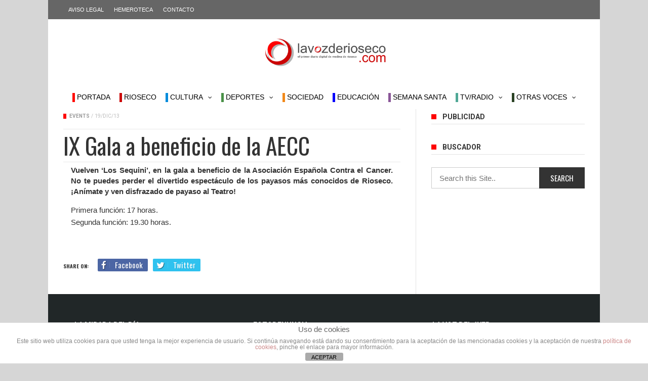

--- FILE ---
content_type: text/html; charset=UTF-8
request_url: https://www.lavozderioseco.com/ix-gala-a-beneficio-de-la-aecc/
body_size: 24642
content:
<!DOCTYPE html>
<!--[if lt IE 7]>
<html class="no-js ie6 oldie" lang="en"> <![endif]-->
<!--[if IE 7]>
<html class="no-js ie7 oldie" lang="en"> <![endif]-->
<!--[if IE 8]>
<html class="no-js ie8 oldie" lang="en"> <![endif]-->
<!--[if gt IE 8]><!-->

<html lang="es" xmlns:og="https://opengraphprotocol.org/schema/" xmlns:fb="https://www.facebook.com/2008/fbml">
<head>

    <meta charset="UTF-8">
<meta name="viewport" content="width=device-width, initial-scale=1">
<!--[if IE]><meta http-equiv='X-UA-Compatible' content='IE=edge,chrome=1'><![endif]-->

<!-- mobile Specific meta -->
<link rel="profile" href="https://gmpg.org/xfn/11">
<link rel="alternate" type="text/xml" title="RSS .92" href="https://www.lavozderioseco.com/feed/rss/" />
<link rel="alternate" type="application/rss+xml" title="RSS 2.0" href="https://www.lavozderioseco.com/feed/" />
<link rel="pingback" href="https://www.lavozderioseco.com/xmlrpc.php">
<link rel='stylesheet' href='https://www.lavozderioseco.com/wp-content/themes/maxblog/style.css' type='text/css' media='screen'/>
    <title>IX Gala a beneficio de la AECC &#8211; La Voz de Rioseco</title><link rel="stylesheet" href="https://fonts.googleapis.com/css?family=Oswald%3A200%2C300%2C400%2C500%2C600%2C700%7CRoboto%3A300%2C300i%2C400%2C400i%2C500%2C500i%2C700%2C700i%2C900%2C900i%7CArial%3A400%7COswald%3A400%7CRoboto%3A400%2C700&#038;subset=latin%2Clatin-ext,latin&#038;display=swap" />
<link rel='dns-prefetch' href='//www.lavozderioseco.com' />
<link rel='dns-prefetch' href='//fonts.googleapis.com' />
<link href='https://fonts.gstatic.com' crossorigin rel='preconnect' />
<link rel="alternate" type="application/rss+xml" title="La Voz de Rioseco &raquo; Feed" href="https://www.lavozderioseco.com/feed/" />
<link rel="alternate" type="application/rss+xml" title="La Voz de Rioseco &raquo; Feed de los comentarios" href="https://www.lavozderioseco.com/comments/feed/" />
<link rel="alternate" type="text/calendar" title="La Voz de Rioseco &raquo; iCal Feed" href="https://www.lavozderioseco.com/events/?ical=1" />
<link rel="alternate" type="application/rss+xml" title="La Voz de Rioseco &raquo; Comentario IX Gala a beneficio de la AECC del feed" href="https://www.lavozderioseco.com/ix-gala-a-beneficio-de-la-aecc/feed/" />
<style type="text/css">
img.wp-smiley,
img.emoji {
	display: inline !important;
	border: none !important;
	box-shadow: none !important;
	height: 1em !important;
	width: 1em !important;
	margin: 0 .07em !important;
	vertical-align: -0.1em !important;
	background: none !important;
	padding: 0 !important;
}
</style>
	
<link rel='stylesheet' id='tribe-common-skeleton-style-css'  href='https://www.lavozderioseco.com/wp-content/plugins/the-events-calendar/common/src/resources/css/common-skeleton.min.css?ver=4.12.10' type='text/css' media='all' />
<link rel='stylesheet' id='tribe-tooltip-css'  href='https://www.lavozderioseco.com/wp-content/plugins/the-events-calendar/common/src/resources/css/tooltip.min.css?ver=4.12.10' type='text/css' media='all' />
<link rel='stylesheet' id='wp-block-library-css'  href='https://www.lavozderioseco.com/wp-includes/css/dist/block-library/style.min.css?ver=5.5.14' type='text/css' media='all' />
<link rel='stylesheet' id='front-estilos-css'  href='https://www.lavozderioseco.com/wp-content/plugins/asesor-cookies-para-la-ley-en-espana/html/front/estilos.css?ver=5.5.14' type='text/css' media='all' />
<link rel='stylesheet' id='wp-polls-css'  href='https://www.lavozderioseco.com/wp-content/plugins/wp-polls/polls-css.css?ver=2.75.5' type='text/css' media='all' />
<style id='wp-polls-inline-css' type='text/css'>
.wp-polls .pollbar {
	margin: 1px;
	font-size: 6px;
	line-height: 8px;
	height: 8px;
	background: #CC0404;
	border: 1px solid #c8c8c8;
}

</style>
<link rel='stylesheet' id='tn-style-css'  href='https://www.lavozderioseco.com/wp-content/themes/maxblog/style.css?ver=7.7' type='text/css' media='all' />
<link rel='stylesheet' id='tn-extend-css-css'  href='https://www.lavozderioseco.com/wp-content/themes/maxblog/lib/extend-lib/css/extend-lib.css?ver=7.7' type='text/css' media='all' />
<link rel='stylesheet' id='tn-style-css-css'  href='https://www.lavozderioseco.com/wp-content/themes/maxblog/assets/css/tn-style.css?ver=7.7' type='text/css' media='all' />
<link rel='stylesheet' id='slb_core-css'  href='https://www.lavozderioseco.com/wp-content/plugins/simple-lightbox/client/css/app.css?ver=2.8.1' type='text/css' media='all' />

<script type='text/javascript' src='https://www.lavozderioseco.com/wp-includes/js/jquery/jquery.js?ver=1.12.4-wp' id='jquery-core-js'></script>
<script type='text/javascript' id='front-principal-js-extra'>
/* <![CDATA[ */
var cdp_cookies_info = {"url_plugin":"https:\/\/www.lavozderioseco.com\/wp-content\/plugins\/asesor-cookies-para-la-ley-en-espana\/plugin.php","url_admin_ajax":"https:\/\/www.lavozderioseco.com\/wp-admin\/admin-ajax.php"};
/* ]]> */
</script>
<script type='text/javascript' src='https://www.lavozderioseco.com/wp-content/plugins/asesor-cookies-para-la-ley-en-espana/html/front/principal.js?ver=5.5.14' id='front-principal-js' defer></script>
<link rel="https://api.w.org/" href="https://www.lavozderioseco.com/wp-json/" /><link rel="alternate" type="application/json" href="https://www.lavozderioseco.com/wp-json/wp/v2/posts/57393" /><link rel="EditURI" type="application/rsd+xml" title="RSD" href="https://www.lavozderioseco.com/xmlrpc.php?rsd" />
<link rel="wlwmanifest" type="application/wlwmanifest+xml" href="https://www.lavozderioseco.com/wp-includes/wlwmanifest.xml" /> 
<link rel='prev' title='Recogida de cartas por sus pajes reales en la Calle Mayor' href='https://www.lavozderioseco.com/recogida-de-cartas-por-sus-pajes-reales-en-la-calle-mayor/' />
<link rel='next' title='Llegada de los Reyes Magos y gran Cabalgata de sus Majestades de Oriente' href='https://www.lavozderioseco.com/llegada-de-los-reyes-magos-y-gran-cabalgata-de-sus-majestades-de-oriente-2/' />
<meta name="generator" content="WordPress 5.5.14" />
<link rel="canonical" href="https://www.lavozderioseco.com/ix-gala-a-beneficio-de-la-aecc/" />
<link rel='shortlink' href='https://www.lavozderioseco.com/?p=57393' />
<link rel="alternate" type="application/json+oembed" href="https://www.lavozderioseco.com/wp-json/oembed/1.0/embed?url=https%3A%2F%2Fwww.lavozderioseco.com%2Fix-gala-a-beneficio-de-la-aecc%2F" />
<link rel="alternate" type="text/xml+oembed" href="https://www.lavozderioseco.com/wp-json/oembed/1.0/embed?url=https%3A%2F%2Fwww.lavozderioseco.com%2Fix-gala-a-beneficio-de-la-aecc%2F&#038;format=xml" />
<meta name="tec-api-version" content="v1"><meta name="tec-api-origin" content="https://www.lavozderioseco.com"><link rel="https://theeventscalendar.com/" href="https://www.lavozderioseco.com/wp-json/tribe/events/v1/" /><meta property="og:title" content="IX Gala a beneficio de la AECC"/><meta property="og:type" content="article"/><meta property="og:url" content="https://www.lavozderioseco.com/ix-gala-a-beneficio-de-la-aecc/"/><meta property="og:site_name" content="La Voz de Rioseco"/><meta property="og:description" content="Vuelven ‘Los Sequini’, en la gala a beneficio de la Asociación Española Contra el Cancer. No te puedes perder el divertido espectáculo de los payasos más conocidos de Rioseco. ¡Anímate y ven disfrazado de payaso al Teatro! Primera función: 17 horas. Segunda función: 19.30 horas."/><meta property="og:image" content="https://www.lavozderioseco.com/wp-content/uploads/2015/08/logo1.jpg"/><style type='text/css' media="all">

            /* menu top */
                        .tn-navbar, .menu-nav-top .sub-menu {
                background: #666666;
            }

            .menu-nav-top .sub-menu {
                border-left: 0;
                border-bottom: 0;
            }

            .menu-nav-top .sub-menu li a {
                border-bottom-color: inherit;
            }
            
                        .tn-navbar {
                color: #ffffff;
            }
            
                        .tn-navbar {
                border-top: 0 !important;
                border-bottom: 0 !important;
            }
            
            /* menu main */
                        .main-nav-inner, #main-mobile-menu {
                background: #ffffff;
            }
            
                        #menu-main > ul > li > a, .ajax-search-icon, #main-mobile-menu li a, #mobile-button-nav-open {
                color: #000000;
            }

            
            /* footer */
            
            
            /* copyright */
            
            

            /* body font */
                        body  {
            font-family:Arial, Helvetica, sans-serif;font-size:15px; }
            
            /* title font */
                        .block-title,.single-style1-title,.single-style2-title,.author-title,.search-submit,.single-nav-title-wrap,
            .review-widget-post-title,.review-widget-score,.single-review-element,.single-review-summary h3,.block-big-slider-title,
            .big-carousel-inner,.logo-404,.single-aside-social-wrap .share-title,.social-count-wrap .num-count,.twitter-widget-title h3,
            .block-feature2-slider-title,#main-content .widget .module5-wrap .col-sm-4 .block4-wrap .block-title, #main-content .single-related-wrap .col-sm-4 .block4-wrap .block-title,
            .page-title-wrap,.title-logo, .woocommerce div.product .product_title, .woocommerce .page-title  {
                font-family:Oswald;font-weight:400;subsets:latin;text-transform:initial;font-size:19px;line-height:26px; }
            
            /* small title font */
                        .block6-wrap .block-title, .block11-wrap .block-title, .block8-wrap .block-title, .single-tags-source-wrap,
            .widget_categories ul, .widget_pages ul, .single-social-wrap, .widget_nav_menu ul, .widget_archive ul,
            .block9-wrap .block-title, .module-ticker-wrap .block-title, .big-slider-carousel-title, #menu-main .block-title,
            #main-content .widget .col-sm-4 .block4-wrap .block-title, .page-numbers, .block11-wrap .review-score,
            .block11-score-separation, .woocommerce ul.cart_list .product-title, .woocommerce ul.product_list_widget .product-title,
            .woocommerce ul.cart_list li a, .woocommerce ul.product_list_widget li a, .cart_item .product-name a {
            font-family:Oswald;font-weight:400;text-transform:none;font-size:14px;line-height:20px; }
            
            /* meta tags font */
                        .post-meta, .sub-cate-wrap, .breadcrumbs-bar-wrap, .author-widget-content, .post-categories,
            .rememberme, .register-links, .meta-thumb-wrap, .review-score {
            font-family:Roboto;font-weight:400;text-transform:uppercase;font-size:10px; }
            
            /* menu font */
                        #menu-main > ul > li > a, .tn-sub-menu-wrap, .menu-nav-top, #main-mobile-menu,
            .module-ticker-wrap .block-title {
            font-family:&#039;Lucida Sans Unicode&#039;, &#039;Lucida Grande&#039;, sans-serif;font-weight:400;font-size:14px; }
            
            /* header title font */
                        .widget-title h3, .cate-title, .search-page-title, .archive-page-title,
            .side-dock-title h3, .comment-title h3, .related.products h2 {
            font-family:Roboto;font-weight:700;font-size:14px; }
            
            /*header style */
                        .header-ads-wrap {
                display: none;
            }

            ;
            
            /* sidebar position */
            
                        /* color text */
            .tn-mega-menu-col > .tn-sub-menu-wrap > ul > li > ul > li > a:hover, .tn-sub-menu li a:hover, .cat-item a:before, .widget_pages .page_item a:before, .widget_meta li:before, .widget_archive li a:before,
            .widget_nav_menu .menu-main-nav-container > ul > li > a:before, .widget_rss ul li a, .about-widget-name span, .title-logo a::first-letter,
            .block11-wrap:before, .logo-404 h1, .post-content-wrap a, .post-content-wrap a:hover, .post-content-wrap a:focus, .comment-form .logged-in-as a, .prev-article, .next-article,
             #close-side-dock:hover, .single-review-score, .post-categories li:hover a, .post-categories li:focus a, #recentcomments a, #footer .post-categories a:hover,#footer .post-categories a:focus,
            #main-mobile-menu .current-menu-item a, #main-mobile-menu li a:hover, .block11-score-separation, .block11-wrap .review-score, .single-review-as, .menu-nav-top .sub-menu li a:hover,
            .woocommerce div.product .woocommerce-tabs ul.tabs li.active a, .woocommerce .page-wrap .star-rating span {
                color: #fe0201;
            }

            /* selector */
            ::selection {
                background: #fe0201;
                color: #fff;
            }

            ::-moz-selection {
                background: #fe0201;
                color: #fff;
            }

            /* background */
            #menu-main > ul > li.current-menu-item > a, #menu-main > ul > li > a:hover, .tn-mega-menu-col > .tn-sub-menu-wrap > ul > li > a,
            .ajax-search-icon:hover, .ajax-search-icon:focus, .menu-nav-top li a:hover, .block-big-slider-cate-tag li, .review-score, .drop-caps,
            #comment-submit, .form-submit #submit, .score-bar, .top-score-bar, #toTop i, .no-thumb, .widget-title h3:before, .close-mobile-menu-wrap,
            .tn-ajax-loadmore:hover, .tn-ajax-loadmore:focus, .page-numbers.current, .page-numbers:hover, .page-numbers:focus, .meta-thumb-element:hover,
            .meta-thumb-element:focus, #mobile-button-nav-open:hover, #mobile-button-nav-open:focus, .widget_product_search input[type="submit"]:hover, .widget_product_search input[type="submit"]:focus,
            .woocommerce span.onsale, .woocommerce #respond input#submit:hover, .woocommerce a.button:hover, .woocommerce button.button:hover, .woocommerce input.button:hover,
            .related.products h2:before, .woocommerce .widget_price_filter .ui-slider .ui-slider-handle, .woocommerce #respond input#submit.alt:hover, .woocommerce a.button.alt:hover, .woocommerce button.button.alt:hover, .woocommerce input.button.alt:hover {
                background: #fe0201;
            }

            .woocommerce nav.woocommerce-pagination ul li a:focus, .woocommerce nav.woocommerce-pagination ul li a:hover, .woocommerce nav.woocommerce-pagination ul li span.current {
                background: #fe0201 !important;
            }

            /* border */
            .post-content-wrap blockquote, pre, .cate-title, .search-page-title, .archive-page-title, .post-categories,
            .author-title, .big-carousel-inner, .woocommerce div.product .woocommerce-tabs ul.tabs li.active a, .tn-share-to-email-popup {
                border-color: #fe0201;
            }

            .tn-mega-menu, .tn-navbar, .tn-mega-menu-col, .tn-dropdown-menu, #menu-main ul li .tn-dropdown-menu ul li ul.tn-sub-menu,
            #menu-main ul li div.tn-dropdown-menu ul li ul.tn-sub-menu, .ajax-form {
                border-top-color: #fe0201            }

            
            /* layout */
                        .tn-main-container {
                max-width: 1090px;
                margin: 30px auto;
            }

            #main-mobile-menu {
                margin-top: 30px;
            }

            #full-top .module-slider-widget, #full-bottom .module-slider-widget {
                margin-left: -15px;
                margin-right: -15px;
            }

            #full-top .module-feature-wrap, #full-bottom .module-feature-wrap {
                margin-left: -15px;
                margin-right: -16px;
            }

            #main-nav {
                margin-left: 0;
                margin-right: 0;
            }

            .main-nav-inner {
                margin-left: 0;
                margin-right: 0;
            }

            .module-ticker-inner {
                left: 10px;
                right: 10px;
            }

            
                        .tn-main-container {
                margin: 0 auto !important;
            }

            
            /*right title line height fix */
            
            /* multi category color */
            
                            .tn-category-1155 .post-categories li:hover a,.block11-wrap.tn-category-1155 .review-score,.tn-category-1155 .widget-title h3 a:hover,#footer .tn-category-1155 .post-categories li a:hover,#footer .tn-category-1155 .post-categories li a:focus,.tn-category-1155 .block11-score-separation                            {
                                color:#499147;
                            }
                            .tn-category-1155 .post-categories,.tn-category-1155 .cate-title,.big-carousel-inner.tn-category-1155 ,.tn-menu-category-1155 .tn-mega-menu,.tn-menu-category-1155 .tn-dropdown-menu                            {
                                border-color: #499147;
                            }
                            .tn-category-1155 .review-score,.tn-category-1155 .meta-thumb-element:hover,.tn-category-1155 .meta-thumb-element:focus,.tn-category-1155 .widget-title h3:before,#menu-main &gt; ul &gt;li.tn-menu-category-1155 &gt; a:hover,#menu-main &gt; ul &gt;li.tn-menu-category-1155 &gt; a:focus,#menu-main &gt; ul &gt;li.current-menu-item.tn-menu-category-1155 &gt; a                            {
                                background:  #499147;
                            }

         
                            .tn-category-98 .post-categories li:hover a,.block11-wrap.tn-category-98 .review-score,.tn-category-98 .widget-title h3 a:hover,#footer .tn-category-98 .post-categories li a:hover,#footer .tn-category-98 .post-categories li a:focus,.tn-category-98 .block11-score-separation                            {
                                color:#cc0404;
                            }
                            .tn-category-98 .post-categories,.tn-category-98 .cate-title,.big-carousel-inner.tn-category-98 ,.tn-menu-category-98 .tn-mega-menu,.tn-menu-category-98 .tn-dropdown-menu                            {
                                border-color: #cc0404;
                            }
                            .tn-category-98 .review-score,.tn-category-98 .meta-thumb-element:hover,.tn-category-98 .meta-thumb-element:focus,.tn-category-98 .widget-title h3:before,#menu-main &gt; ul &gt;li.tn-menu-category-98 &gt; a:hover,#menu-main &gt; ul &gt;li.tn-menu-category-98 &gt; a:focus,#menu-main &gt; ul &gt;li.current-menu-item.tn-menu-category-98 &gt; a                            {
                                background:  #cc0404;
                            }

         
                            .tn-category-58 .post-categories li:hover a,.block11-wrap.tn-category-58 .review-score,.tn-category-58 .widget-title h3 a:hover,#footer .tn-category-58 .post-categories li a:hover,#footer .tn-category-58 .post-categories li a:focus,.tn-category-58 .block11-score-separation                            {
                                color:#cc0404;
                            }
                            .tn-category-58 .post-categories,.tn-category-58 .cate-title,.big-carousel-inner.tn-category-58 ,.tn-menu-category-58 .tn-mega-menu,.tn-menu-category-58 .tn-dropdown-menu                            {
                                border-color: #cc0404;
                            }
                            .tn-category-58 .review-score,.tn-category-58 .meta-thumb-element:hover,.tn-category-58 .meta-thumb-element:focus,.tn-category-58 .widget-title h3:before,#menu-main &gt; ul &gt;li.tn-menu-category-58 &gt; a:hover,#menu-main &gt; ul &gt;li.tn-menu-category-58 &gt; a:focus,#menu-main &gt; ul &gt;li.current-menu-item.tn-menu-category-58 &gt; a                            {
                                background:  #cc0404;
                            }

         
                            .tn-category-87 .post-categories li:hover a,.block11-wrap.tn-category-87 .review-score,.tn-category-87 .widget-title h3 a:hover,#footer .tn-category-87 .post-categories li a:hover,#footer .tn-category-87 .post-categories li a:focus,.tn-category-87 .block11-score-separation                            {
                                color:#cc0404;
                            }
                            .tn-category-87 .post-categories,.tn-category-87 .cate-title,.big-carousel-inner.tn-category-87 ,.tn-menu-category-87 .tn-mega-menu,.tn-menu-category-87 .tn-dropdown-menu                            {
                                border-color: #cc0404;
                            }
                            .tn-category-87 .review-score,.tn-category-87 .meta-thumb-element:hover,.tn-category-87 .meta-thumb-element:focus,.tn-category-87 .widget-title h3:before,#menu-main &gt; ul &gt;li.tn-menu-category-87 &gt; a:hover,#menu-main &gt; ul &gt;li.tn-menu-category-87 &gt; a:focus,#menu-main &gt; ul &gt;li.current-menu-item.tn-menu-category-87 &gt; a                            {
                                background:  #cc0404;
                            }

         
                            .tn-category-88 .post-categories li:hover a,.block11-wrap.tn-category-88 .review-score,.tn-category-88 .widget-title h3 a:hover,#footer .tn-category-88 .post-categories li a:hover,#footer .tn-category-88 .post-categories li a:focus,.tn-category-88 .block11-score-separation                            {
                                color:#499148;
                            }
                            .tn-category-88 .post-categories,.tn-category-88 .cate-title,.big-carousel-inner.tn-category-88 ,.tn-menu-category-88 .tn-mega-menu,.tn-menu-category-88 .tn-dropdown-menu                            {
                                border-color: #499148;
                            }
                            .tn-category-88 .review-score,.tn-category-88 .meta-thumb-element:hover,.tn-category-88 .meta-thumb-element:focus,.tn-category-88 .widget-title h3:before,#menu-main &gt; ul &gt;li.tn-menu-category-88 &gt; a:hover,#menu-main &gt; ul &gt;li.tn-menu-category-88 &gt; a:focus,#menu-main &gt; ul &gt;li.current-menu-item.tn-menu-category-88 &gt; a                            {
                                background:  #499148;
                            }

         
                            .tn-category-1022 .post-categories li:hover a,.block11-wrap.tn-category-1022 .review-score,.tn-category-1022 .widget-title h3 a:hover,#footer .tn-category-1022 .post-categories li a:hover,#footer .tn-category-1022 .post-categories li a:focus,.tn-category-1022 .block11-score-separation                            {
                                color:#27627e;
                            }
                            .tn-category-1022 .post-categories,.tn-category-1022 .cate-title,.big-carousel-inner.tn-category-1022 ,.tn-menu-category-1022 .tn-mega-menu,.tn-menu-category-1022 .tn-dropdown-menu                            {
                                border-color: #27627e;
                            }
                            .tn-category-1022 .review-score,.tn-category-1022 .meta-thumb-element:hover,.tn-category-1022 .meta-thumb-element:focus,.tn-category-1022 .widget-title h3:before,#menu-main &gt; ul &gt;li.tn-menu-category-1022 &gt; a:hover,#menu-main &gt; ul &gt;li.tn-menu-category-1022 &gt; a:focus,#menu-main &gt; ul &gt;li.current-menu-item.tn-menu-category-1022 &gt; a                            {
                                background:  #27627e;
                            }

         
                            .tn-category-99 .post-categories li:hover a,.block11-wrap.tn-category-99 .review-score,.tn-category-99 .widget-title h3 a:hover,#footer .tn-category-99 .post-categories li a:hover,#footer .tn-category-99 .post-categories li a:focus,.tn-category-99 .block11-score-separation                            {
                                color:#cc0404;
                            }
                            .tn-category-99 .post-categories,.tn-category-99 .cate-title,.big-carousel-inner.tn-category-99 ,.tn-menu-category-99 .tn-mega-menu,.tn-menu-category-99 .tn-dropdown-menu                            {
                                border-color: #cc0404;
                            }
                            .tn-category-99 .review-score,.tn-category-99 .meta-thumb-element:hover,.tn-category-99 .meta-thumb-element:focus,.tn-category-99 .widget-title h3:before,#menu-main &gt; ul &gt;li.tn-menu-category-99 &gt; a:hover,#menu-main &gt; ul &gt;li.tn-menu-category-99 &gt; a:focus,#menu-main &gt; ul &gt;li.current-menu-item.tn-menu-category-99 &gt; a                            {
                                background:  #cc0404;
                            }

         
                            .tn-category-85 .post-categories li:hover a,.block11-wrap.tn-category-85 .review-score,.tn-category-85 .widget-title h3 a:hover,#footer .tn-category-85 .post-categories li a:hover,#footer .tn-category-85 .post-categories li a:focus,.tn-category-85 .block11-score-separation                            {
                                color:#27627f;
                            }
                            .tn-category-85 .post-categories,.tn-category-85 .cate-title,.big-carousel-inner.tn-category-85 ,.tn-menu-category-85 .tn-mega-menu,.tn-menu-category-85 .tn-dropdown-menu                            {
                                border-color: #27627f;
                            }
                            .tn-category-85 .review-score,.tn-category-85 .meta-thumb-element:hover,.tn-category-85 .meta-thumb-element:focus,.tn-category-85 .widget-title h3:before,#menu-main &gt; ul &gt;li.tn-menu-category-85 &gt; a:hover,#menu-main &gt; ul &gt;li.tn-menu-category-85 &gt; a:focus,#menu-main &gt; ul &gt;li.current-menu-item.tn-menu-category-85 &gt; a                            {
                                background:  #27627f;
                            }

         
                            .tn-category-18 .post-categories li:hover a,.block11-wrap.tn-category-18 .review-score,.tn-category-18 .widget-title h3 a:hover,#footer .tn-category-18 .post-categories li a:hover,#footer .tn-category-18 .post-categories li a:focus,.tn-category-18 .block11-score-separation                            {
                                color:#008bdb;
                            }
                            .tn-category-18 .post-categories,.tn-category-18 .cate-title,.big-carousel-inner.tn-category-18 ,.tn-menu-category-18 .tn-mega-menu,.tn-menu-category-18 .tn-dropdown-menu                            {
                                border-color: #008bdb;
                            }
                            .tn-category-18 .review-score,.tn-category-18 .meta-thumb-element:hover,.tn-category-18 .meta-thumb-element:focus,.tn-category-18 .widget-title h3:before,#menu-main &gt; ul &gt;li.tn-menu-category-18 &gt; a:hover,#menu-main &gt; ul &gt;li.tn-menu-category-18 &gt; a:focus,#menu-main &gt; ul &gt;li.current-menu-item.tn-menu-category-18 &gt; a                            {
                                background:  #008bdb;
                            }

         
                            .tn-category-19 .post-categories li:hover a,.block11-wrap.tn-category-19 .review-score,.tn-category-19 .widget-title h3 a:hover,#footer .tn-category-19 .post-categories li a:hover,#footer .tn-category-19 .post-categories li a:focus,.tn-category-19 .block11-score-separation                            {
                                color:#499147;
                            }
                            .tn-category-19 .post-categories,.tn-category-19 .cate-title,.big-carousel-inner.tn-category-19 ,.tn-menu-category-19 .tn-mega-menu,.tn-menu-category-19 .tn-dropdown-menu                            {
                                border-color: #499147;
                            }
                            .tn-category-19 .review-score,.tn-category-19 .meta-thumb-element:hover,.tn-category-19 .meta-thumb-element:focus,.tn-category-19 .widget-title h3:before,#menu-main &gt; ul &gt;li.tn-menu-category-19 &gt; a:hover,#menu-main &gt; ul &gt;li.tn-menu-category-19 &gt; a:focus,#menu-main &gt; ul &gt;li.current-menu-item.tn-menu-category-19 &gt; a                            {
                                background:  #499147;
                            }

         
                            .tn-category-54 .post-categories li:hover a,.block11-wrap.tn-category-54 .review-score,.tn-category-54 .widget-title h3 a:hover,#footer .tn-category-54 .post-categories li a:hover,#footer .tn-category-54 .post-categories li a:focus,.tn-category-54 .block11-score-separation                            {
                                color:#cc0404;
                            }
                            .tn-category-54 .post-categories,.tn-category-54 .cate-title,.big-carousel-inner.tn-category-54 ,.tn-menu-category-54 .tn-mega-menu,.tn-menu-category-54 .tn-dropdown-menu                            {
                                border-color: #cc0404;
                            }
                            .tn-category-54 .review-score,.tn-category-54 .meta-thumb-element:hover,.tn-category-54 .meta-thumb-element:focus,.tn-category-54 .widget-title h3:before,#menu-main &gt; ul &gt;li.tn-menu-category-54 &gt; a:hover,#menu-main &gt; ul &gt;li.tn-menu-category-54 &gt; a:focus,#menu-main &gt; ul &gt;li.current-menu-item.tn-menu-category-54 &gt; a                            {
                                background:  #cc0404;
                            }

         
                            .tn-category-38 .post-categories li:hover a,.block11-wrap.tn-category-38 .review-score,.tn-category-38 .widget-title h3 a:hover,#footer .tn-category-38 .post-categories li a:hover,#footer .tn-category-38 .post-categories li a:focus,.tn-category-38 .block11-score-separation                            {
                                color:#cc0404;
                            }
                            .tn-category-38 .post-categories,.tn-category-38 .cate-title,.big-carousel-inner.tn-category-38 ,.tn-menu-category-38 .tn-mega-menu,.tn-menu-category-38 .tn-dropdown-menu                            {
                                border-color: #cc0404;
                            }
                            .tn-category-38 .review-score,.tn-category-38 .meta-thumb-element:hover,.tn-category-38 .meta-thumb-element:focus,.tn-category-38 .widget-title h3:before,#menu-main &gt; ul &gt;li.tn-menu-category-38 &gt; a:hover,#menu-main &gt; ul &gt;li.tn-menu-category-38 &gt; a:focus,#menu-main &gt; ul &gt;li.current-menu-item.tn-menu-category-38 &gt; a                            {
                                background:  #cc0404;
                            }

         
                            .tn-category-1154 .post-categories li:hover a,.block11-wrap.tn-category-1154 .review-score,.tn-category-1154 .widget-title h3 a:hover,#footer .tn-category-1154 .post-categories li a:hover,#footer .tn-category-1154 .post-categories li a:focus,.tn-category-1154 .block11-score-separation                            {
                                color:#0400fb;
                            }
                            .tn-category-1154 .post-categories,.tn-category-1154 .cate-title,.big-carousel-inner.tn-category-1154 ,.tn-menu-category-1154 .tn-mega-menu,.tn-menu-category-1154 .tn-dropdown-menu                            {
                                border-color: #0400fb;
                            }
                            .tn-category-1154 .review-score,.tn-category-1154 .meta-thumb-element:hover,.tn-category-1154 .meta-thumb-element:focus,.tn-category-1154 .widget-title h3:before,#menu-main &gt; ul &gt;li.tn-menu-category-1154 &gt; a:hover,#menu-main &gt; ul &gt;li.tn-menu-category-1154 &gt; a:focus,#menu-main &gt; ul &gt;li.current-menu-item.tn-menu-category-1154 &gt; a                            {
                                background:  #0400fb;
                            }

         
                            .tn-category-26 .post-categories li:hover a,.block11-wrap.tn-category-26 .review-score,.tn-category-26 .widget-title h3 a:hover,#footer .tn-category-26 .post-categories li a:hover,#footer .tn-category-26 .post-categories li a:focus,.tn-category-26 .block11-score-separation                            {
                                color:#8c2b2e;
                            }
                            .tn-category-26 .post-categories,.tn-category-26 .cate-title,.big-carousel-inner.tn-category-26 ,.tn-menu-category-26 .tn-mega-menu,.tn-menu-category-26 .tn-dropdown-menu                            {
                                border-color: #8c2b2e;
                            }
                            .tn-category-26 .review-score,.tn-category-26 .meta-thumb-element:hover,.tn-category-26 .meta-thumb-element:focus,.tn-category-26 .widget-title h3:before,#menu-main &gt; ul &gt;li.tn-menu-category-26 &gt; a:hover,#menu-main &gt; ul &gt;li.tn-menu-category-26 &gt; a:focus,#menu-main &gt; ul &gt;li.current-menu-item.tn-menu-category-26 &gt; a                            {
                                background:  #8c2b2e;
                            }

         
                            .tn-category-64 .post-categories li:hover a,.block11-wrap.tn-category-64 .review-score,.tn-category-64 .widget-title h3 a:hover,#footer .tn-category-64 .post-categories li a:hover,#footer .tn-category-64 .post-categories li a:focus,.tn-category-64 .block11-score-separation                            {
                                color:#8c2b2e;
                            }
                            .tn-category-64 .post-categories,.tn-category-64 .cate-title,.big-carousel-inner.tn-category-64 ,.tn-menu-category-64 .tn-mega-menu,.tn-menu-category-64 .tn-dropdown-menu                            {
                                border-color: #8c2b2e;
                            }
                            .tn-category-64 .review-score,.tn-category-64 .meta-thumb-element:hover,.tn-category-64 .meta-thumb-element:focus,.tn-category-64 .widget-title h3:before,#menu-main &gt; ul &gt;li.tn-menu-category-64 &gt; a:hover,#menu-main &gt; ul &gt;li.tn-menu-category-64 &gt; a:focus,#menu-main &gt; ul &gt;li.current-menu-item.tn-menu-category-64 &gt; a                            {
                                background:  #8c2b2e;
                            }

         
                            .tn-category-63 .post-categories li:hover a,.block11-wrap.tn-category-63 .review-score,.tn-category-63 .widget-title h3 a:hover,#footer .tn-category-63 .post-categories li a:hover,#footer .tn-category-63 .post-categories li a:focus,.tn-category-63 .block11-score-separation                            {
                                color:#78d84b;
                            }
                            .tn-category-63 .post-categories,.tn-category-63 .cate-title,.big-carousel-inner.tn-category-63 ,.tn-menu-category-63 .tn-mega-menu,.tn-menu-category-63 .tn-dropdown-menu                            {
                                border-color: #78d84b;
                            }
                            .tn-category-63 .review-score,.tn-category-63 .meta-thumb-element:hover,.tn-category-63 .meta-thumb-element:focus,.tn-category-63 .widget-title h3:before,#menu-main &gt; ul &gt;li.tn-menu-category-63 &gt; a:hover,#menu-main &gt; ul &gt;li.tn-menu-category-63 &gt; a:focus,#menu-main &gt; ul &gt;li.current-menu-item.tn-menu-category-63 &gt; a                            {
                                background:  #78d84b;
                            }

         
                            .tn-category-37 .post-categories li:hover a,.block11-wrap.tn-category-37 .review-score,.tn-category-37 .widget-title h3 a:hover,#footer .tn-category-37 .post-categories li a:hover,#footer .tn-category-37 .post-categories li a:focus,.tn-category-37 .block11-score-separation                            {
                                color:#cc0404;
                            }
                            .tn-category-37 .post-categories,.tn-category-37 .cate-title,.big-carousel-inner.tn-category-37 ,.tn-menu-category-37 .tn-mega-menu,.tn-menu-category-37 .tn-dropdown-menu                            {
                                border-color: #cc0404;
                            }
                            .tn-category-37 .review-score,.tn-category-37 .meta-thumb-element:hover,.tn-category-37 .meta-thumb-element:focus,.tn-category-37 .widget-title h3:before,#menu-main &gt; ul &gt;li.tn-menu-category-37 &gt; a:hover,#menu-main &gt; ul &gt;li.tn-menu-category-37 &gt; a:focus,#menu-main &gt; ul &gt;li.current-menu-item.tn-menu-category-37 &gt; a                            {
                                background:  #cc0404;
                            }

         
                            .tn-category-39 .post-categories li:hover a,.block11-wrap.tn-category-39 .review-score,.tn-category-39 .widget-title h3 a:hover,#footer .tn-category-39 .post-categories li a:hover,#footer .tn-category-39 .post-categories li a:focus,.tn-category-39 .block11-score-separation                            {
                                color:#33e0a3;
                            }
                            .tn-category-39 .post-categories,.tn-category-39 .cate-title,.big-carousel-inner.tn-category-39 ,.tn-menu-category-39 .tn-mega-menu,.tn-menu-category-39 .tn-dropdown-menu                            {
                                border-color: #33e0a3;
                            }
                            .tn-category-39 .review-score,.tn-category-39 .meta-thumb-element:hover,.tn-category-39 .meta-thumb-element:focus,.tn-category-39 .widget-title h3:before,#menu-main &gt; ul &gt;li.tn-menu-category-39 &gt; a:hover,#menu-main &gt; ul &gt;li.tn-menu-category-39 &gt; a:focus,#menu-main &gt; ul &gt;li.current-menu-item.tn-menu-category-39 &gt; a                            {
                                background:  #33e0a3;
                            }

         
                            .tn-category-61 .post-categories li:hover a,.block11-wrap.tn-category-61 .review-score,.tn-category-61 .widget-title h3 a:hover,#footer .tn-category-61 .post-categories li a:hover,#footer .tn-category-61 .post-categories li a:focus,.tn-category-61 .block11-score-separation                            {
                                color:#78d84b;
                            }
                            .tn-category-61 .post-categories,.tn-category-61 .cate-title,.big-carousel-inner.tn-category-61 ,.tn-menu-category-61 .tn-mega-menu,.tn-menu-category-61 .tn-dropdown-menu                            {
                                border-color: #78d84b;
                            }
                            .tn-category-61 .review-score,.tn-category-61 .meta-thumb-element:hover,.tn-category-61 .meta-thumb-element:focus,.tn-category-61 .widget-title h3:before,#menu-main &gt; ul &gt;li.tn-menu-category-61 &gt; a:hover,#menu-main &gt; ul &gt;li.tn-menu-category-61 &gt; a:focus,#menu-main &gt; ul &gt;li.current-menu-item.tn-menu-category-61 &gt; a                            {
                                background:  #78d84b;
                            }

         
                            .tn-category-24 .post-categories li:hover a,.block11-wrap.tn-category-24 .review-score,.tn-category-24 .widget-title h3 a:hover,#footer .tn-category-24 .post-categories li a:hover,#footer .tn-category-24 .post-categories li a:focus,.tn-category-24 .block11-score-separation                            {
                                color:#78d84b;
                            }
                            .tn-category-24 .post-categories,.tn-category-24 .cate-title,.big-carousel-inner.tn-category-24 ,.tn-menu-category-24 .tn-mega-menu,.tn-menu-category-24 .tn-dropdown-menu                            {
                                border-color: #78d84b;
                            }
                            .tn-category-24 .review-score,.tn-category-24 .meta-thumb-element:hover,.tn-category-24 .meta-thumb-element:focus,.tn-category-24 .widget-title h3:before,#menu-main &gt; ul &gt;li.tn-menu-category-24 &gt; a:hover,#menu-main &gt; ul &gt;li.tn-menu-category-24 &gt; a:focus,#menu-main &gt; ul &gt;li.current-menu-item.tn-menu-category-24 &gt; a                            {
                                background:  #78d84b;
                            }

         
                            .tn-category-1198 .post-categories li:hover a,.block11-wrap.tn-category-1198 .review-score,.tn-category-1198 .widget-title h3 a:hover,#footer .tn-category-1198 .post-categories li a:hover,#footer .tn-category-1198 .post-categories li a:focus,.tn-category-1198 .block11-score-separation                            {
                                color:#78d84b;
                            }
                            .tn-category-1198 .post-categories,.tn-category-1198 .cate-title,.big-carousel-inner.tn-category-1198 ,.tn-menu-category-1198 .tn-mega-menu,.tn-menu-category-1198 .tn-dropdown-menu                            {
                                border-color: #78d84b;
                            }
                            .tn-category-1198 .review-score,.tn-category-1198 .meta-thumb-element:hover,.tn-category-1198 .meta-thumb-element:focus,.tn-category-1198 .widget-title h3:before,#menu-main &gt; ul &gt;li.tn-menu-category-1198 &gt; a:hover,#menu-main &gt; ul &gt;li.tn-menu-category-1198 &gt; a:focus,#menu-main &gt; ul &gt;li.current-menu-item.tn-menu-category-1198 &gt; a                            {
                                background:  #78d84b;
                            }

         
                            .tn-category-1164 .post-categories li:hover a,.block11-wrap.tn-category-1164 .review-score,.tn-category-1164 .widget-title h3 a:hover,#footer .tn-category-1164 .post-categories li a:hover,#footer .tn-category-1164 .post-categories li a:focus,.tn-category-1164 .block11-score-separation                            {
                                color:#499147;
                            }
                            .tn-category-1164 .post-categories,.tn-category-1164 .cate-title,.big-carousel-inner.tn-category-1164 ,.tn-menu-category-1164 .tn-mega-menu,.tn-menu-category-1164 .tn-dropdown-menu                            {
                                border-color: #499147;
                            }
                            .tn-category-1164 .review-score,.tn-category-1164 .meta-thumb-element:hover,.tn-category-1164 .meta-thumb-element:focus,.tn-category-1164 .widget-title h3:before,#menu-main &gt; ul &gt;li.tn-menu-category-1164 &gt; a:hover,#menu-main &gt; ul &gt;li.tn-menu-category-1164 &gt; a:focus,#menu-main &gt; ul &gt;li.current-menu-item.tn-menu-category-1164 &gt; a                            {
                                background:  #499147;
                            }

         
                            .tn-category-35 .post-categories li:hover a,.block11-wrap.tn-category-35 .review-score,.tn-category-35 .widget-title h3 a:hover,#footer .tn-category-35 .post-categories li a:hover,#footer .tn-category-35 .post-categories li a:focus,.tn-category-35 .block11-score-separation                            {
                                color:#499147;
                            }
                            .tn-category-35 .post-categories,.tn-category-35 .cate-title,.big-carousel-inner.tn-category-35 ,.tn-menu-category-35 .tn-mega-menu,.tn-menu-category-35 .tn-dropdown-menu                            {
                                border-color: #499147;
                            }
                            .tn-category-35 .review-score,.tn-category-35 .meta-thumb-element:hover,.tn-category-35 .meta-thumb-element:focus,.tn-category-35 .widget-title h3:before,#menu-main &gt; ul &gt;li.tn-menu-category-35 &gt; a:hover,#menu-main &gt; ul &gt;li.tn-menu-category-35 &gt; a:focus,#menu-main &gt; ul &gt;li.current-menu-item.tn-menu-category-35 &gt; a                            {
                                background:  #499147;
                            }

         
                            .tn-category-36 .post-categories li:hover a,.block11-wrap.tn-category-36 .review-score,.tn-category-36 .widget-title h3 a:hover,#footer .tn-category-36 .post-categories li a:hover,#footer .tn-category-36 .post-categories li a:focus,.tn-category-36 .block11-score-separation                            {
                                color:#499147;
                            }
                            .tn-category-36 .post-categories,.tn-category-36 .cate-title,.big-carousel-inner.tn-category-36 ,.tn-menu-category-36 .tn-mega-menu,.tn-menu-category-36 .tn-dropdown-menu                            {
                                border-color: #499147;
                            }
                            .tn-category-36 .review-score,.tn-category-36 .meta-thumb-element:hover,.tn-category-36 .meta-thumb-element:focus,.tn-category-36 .widget-title h3:before,#menu-main &gt; ul &gt;li.tn-menu-category-36 &gt; a:hover,#menu-main &gt; ul &gt;li.tn-menu-category-36 &gt; a:focus,#menu-main &gt; ul &gt;li.current-menu-item.tn-menu-category-36 &gt; a                            {
                                background:  #499147;
                            }

         
                            .tn-category-1156 .post-categories li:hover a,.block11-wrap.tn-category-1156 .review-score,.tn-category-1156 .widget-title h3 a:hover,#footer .tn-category-1156 .post-categories li a:hover,#footer .tn-category-1156 .post-categories li a:focus,.tn-category-1156 .block11-score-separation                            {
                                color:#4fa896;
                            }
                            .tn-category-1156 .post-categories,.tn-category-1156 .cate-title,.big-carousel-inner.tn-category-1156 ,.tn-menu-category-1156 .tn-mega-menu,.tn-menu-category-1156 .tn-dropdown-menu                            {
                                border-color: #4fa896;
                            }
                            .tn-category-1156 .review-score,.tn-category-1156 .meta-thumb-element:hover,.tn-category-1156 .meta-thumb-element:focus,.tn-category-1156 .widget-title h3:before,#menu-main &gt; ul &gt;li.tn-menu-category-1156 &gt; a:hover,#menu-main &gt; ul &gt;li.tn-menu-category-1156 &gt; a:focus,#menu-main &gt; ul &gt;li.current-menu-item.tn-menu-category-1156 &gt; a                            {
                                background:  #4fa896;
                            }

         
                            .tn-category-49 .post-categories li:hover a,.block11-wrap.tn-category-49 .review-score,.tn-category-49 .widget-title h3 a:hover,#footer .tn-category-49 .post-categories li a:hover,#footer .tn-category-49 .post-categories li a:focus,.tn-category-49 .block11-score-separation                            {
                                color:#27627f;
                            }
                            .tn-category-49 .post-categories,.tn-category-49 .cate-title,.big-carousel-inner.tn-category-49 ,.tn-menu-category-49 .tn-mega-menu,.tn-menu-category-49 .tn-dropdown-menu                            {
                                border-color: #27627f;
                            }
                            .tn-category-49 .review-score,.tn-category-49 .meta-thumb-element:hover,.tn-category-49 .meta-thumb-element:focus,.tn-category-49 .widget-title h3:before,#menu-main &gt; ul &gt;li.tn-menu-category-49 &gt; a:hover,#menu-main &gt; ul &gt;li.tn-menu-category-49 &gt; a:focus,#menu-main &gt; ul &gt;li.current-menu-item.tn-menu-category-49 &gt; a                            {
                                background:  #27627f;
                            }

         
                            .tn-category-84 .post-categories li:hover a,.block11-wrap.tn-category-84 .review-score,.tn-category-84 .widget-title h3 a:hover,#footer .tn-category-84 .post-categories li a:hover,#footer .tn-category-84 .post-categories li a:focus,.tn-category-84 .block11-score-separation                            {
                                color:#cc0404;
                            }
                            .tn-category-84 .post-categories,.tn-category-84 .cate-title,.big-carousel-inner.tn-category-84 ,.tn-menu-category-84 .tn-mega-menu,.tn-menu-category-84 .tn-dropdown-menu                            {
                                border-color: #cc0404;
                            }
                            .tn-category-84 .review-score,.tn-category-84 .meta-thumb-element:hover,.tn-category-84 .meta-thumb-element:focus,.tn-category-84 .widget-title h3:before,#menu-main &gt; ul &gt;li.tn-menu-category-84 &gt; a:hover,#menu-main &gt; ul &gt;li.tn-menu-category-84 &gt; a:focus,#menu-main &gt; ul &gt;li.current-menu-item.tn-menu-category-84 &gt; a                            {
                                background:  #cc0404;
                            }

         
                            .tn-category-50 .post-categories li:hover a,.block11-wrap.tn-category-50 .review-score,.tn-category-50 .widget-title h3 a:hover,#footer .tn-category-50 .post-categories li a:hover,#footer .tn-category-50 .post-categories li a:focus,.tn-category-50 .block11-score-separation                            {
                                color:#cc0404;
                            }
                            .tn-category-50 .post-categories,.tn-category-50 .cate-title,.big-carousel-inner.tn-category-50 ,.tn-menu-category-50 .tn-mega-menu,.tn-menu-category-50 .tn-dropdown-menu                            {
                                border-color: #cc0404;
                            }
                            .tn-category-50 .review-score,.tn-category-50 .meta-thumb-element:hover,.tn-category-50 .meta-thumb-element:focus,.tn-category-50 .widget-title h3:before,#menu-main &gt; ul &gt;li.tn-menu-category-50 &gt; a:hover,#menu-main &gt; ul &gt;li.tn-menu-category-50 &gt; a:focus,#menu-main &gt; ul &gt;li.current-menu-item.tn-menu-category-50 &gt; a                            {
                                background:  #cc0404;
                            }

         
                            .tn-category-76 .post-categories li:hover a,.block11-wrap.tn-category-76 .review-score,.tn-category-76 .widget-title h3 a:hover,#footer .tn-category-76 .post-categories li a:hover,#footer .tn-category-76 .post-categories li a:focus,.tn-category-76 .block11-score-separation                            {
                                color:#cc0404;
                            }
                            .tn-category-76 .post-categories,.tn-category-76 .cate-title,.big-carousel-inner.tn-category-76 ,.tn-menu-category-76 .tn-mega-menu,.tn-menu-category-76 .tn-dropdown-menu                            {
                                border-color: #cc0404;
                            }
                            .tn-category-76 .review-score,.tn-category-76 .meta-thumb-element:hover,.tn-category-76 .meta-thumb-element:focus,.tn-category-76 .widget-title h3:before,#menu-main &gt; ul &gt;li.tn-menu-category-76 &gt; a:hover,#menu-main &gt; ul &gt;li.tn-menu-category-76 &gt; a:focus,#menu-main &gt; ul &gt;li.current-menu-item.tn-menu-category-76 &gt; a                            {
                                background:  #cc0404;
                            }

         
                            .tn-category-96 .post-categories li:hover a,.block11-wrap.tn-category-96 .review-score,.tn-category-96 .widget-title h3 a:hover,#footer .tn-category-96 .post-categories li a:hover,#footer .tn-category-96 .post-categories li a:focus,.tn-category-96 .block11-score-separation                            {
                                color:#cc0404;
                            }
                            .tn-category-96 .post-categories,.tn-category-96 .cate-title,.big-carousel-inner.tn-category-96 ,.tn-menu-category-96 .tn-mega-menu,.tn-menu-category-96 .tn-dropdown-menu                            {
                                border-color: #cc0404;
                            }
                            .tn-category-96 .review-score,.tn-category-96 .meta-thumb-element:hover,.tn-category-96 .meta-thumb-element:focus,.tn-category-96 .widget-title h3:before,#menu-main &gt; ul &gt;li.tn-menu-category-96 &gt; a:hover,#menu-main &gt; ul &gt;li.tn-menu-category-96 &gt; a:focus,#menu-main &gt; ul &gt;li.current-menu-item.tn-menu-category-96 &gt; a                            {
                                background:  #cc0404;
                            }

         
                            .tn-category-1017 .post-categories li:hover a,.block11-wrap.tn-category-1017 .review-score,.tn-category-1017 .widget-title h3 a:hover,#footer .tn-category-1017 .post-categories li a:hover,#footer .tn-category-1017 .post-categories li a:focus,.tn-category-1017 .block11-score-separation                            {
                                color:#cc0404;
                            }
                            .tn-category-1017 .post-categories,.tn-category-1017 .cate-title,.big-carousel-inner.tn-category-1017 ,.tn-menu-category-1017 .tn-mega-menu,.tn-menu-category-1017 .tn-dropdown-menu                            {
                                border-color: #cc0404;
                            }
                            .tn-category-1017 .review-score,.tn-category-1017 .meta-thumb-element:hover,.tn-category-1017 .meta-thumb-element:focus,.tn-category-1017 .widget-title h3:before,#menu-main &gt; ul &gt;li.tn-menu-category-1017 &gt; a:hover,#menu-main &gt; ul &gt;li.tn-menu-category-1017 &gt; a:focus,#menu-main &gt; ul &gt;li.current-menu-item.tn-menu-category-1017 &gt; a                            {
                                background:  #cc0404;
                            }

         
                            .tn-category-1145 .post-categories li:hover a,.block11-wrap.tn-category-1145 .review-score,.tn-category-1145 .widget-title h3 a:hover,#footer .tn-category-1145 .post-categories li a:hover,#footer .tn-category-1145 .post-categories li a:focus,.tn-category-1145 .block11-score-separation                            {
                                color:#cc0404;
                            }
                            .tn-category-1145 .post-categories,.tn-category-1145 .cate-title,.big-carousel-inner.tn-category-1145 ,.tn-menu-category-1145 .tn-mega-menu,.tn-menu-category-1145 .tn-dropdown-menu                            {
                                border-color: #cc0404;
                            }
                            .tn-category-1145 .review-score,.tn-category-1145 .meta-thumb-element:hover,.tn-category-1145 .meta-thumb-element:focus,.tn-category-1145 .widget-title h3:before,#menu-main &gt; ul &gt;li.tn-menu-category-1145 &gt; a:hover,#menu-main &gt; ul &gt;li.tn-menu-category-1145 &gt; a:focus,#menu-main &gt; ul &gt;li.current-menu-item.tn-menu-category-1145 &gt; a                            {
                                background:  #cc0404;
                            }

         
                            .tn-category-1176 .post-categories li:hover a,.block11-wrap.tn-category-1176 .review-score,.tn-category-1176 .widget-title h3 a:hover,#footer .tn-category-1176 .post-categories li a:hover,#footer .tn-category-1176 .post-categories li a:focus,.tn-category-1176 .block11-score-separation                            {
                                color:#008bdb;
                            }
                            .tn-category-1176 .post-categories,.tn-category-1176 .cate-title,.big-carousel-inner.tn-category-1176 ,.tn-menu-category-1176 .tn-mega-menu,.tn-menu-category-1176 .tn-dropdown-menu                            {
                                border-color: #008bdb;
                            }
                            .tn-category-1176 .review-score,.tn-category-1176 .meta-thumb-element:hover,.tn-category-1176 .meta-thumb-element:focus,.tn-category-1176 .widget-title h3:before,#menu-main &gt; ul &gt;li.tn-menu-category-1176 &gt; a:hover,#menu-main &gt; ul &gt;li.tn-menu-category-1176 &gt; a:focus,#menu-main &gt; ul &gt;li.current-menu-item.tn-menu-category-1176 &gt; a                            {
                                background:  #008bdb;
                            }

         
                            .tn-category-1194 .post-categories li:hover a,.block11-wrap.tn-category-1194 .review-score,.tn-category-1194 .widget-title h3 a:hover,#footer .tn-category-1194 .post-categories li a:hover,#footer .tn-category-1194 .post-categories li a:focus,.tn-category-1194 .block11-score-separation                            {
                                color:#008bdb;
                            }
                            .tn-category-1194 .post-categories,.tn-category-1194 .cate-title,.big-carousel-inner.tn-category-1194 ,.tn-menu-category-1194 .tn-mega-menu,.tn-menu-category-1194 .tn-dropdown-menu                            {
                                border-color: #008bdb;
                            }
                            .tn-category-1194 .review-score,.tn-category-1194 .meta-thumb-element:hover,.tn-category-1194 .meta-thumb-element:focus,.tn-category-1194 .widget-title h3:before,#menu-main &gt; ul &gt;li.tn-menu-category-1194 &gt; a:hover,#menu-main &gt; ul &gt;li.tn-menu-category-1194 &gt; a:focus,#menu-main &gt; ul &gt;li.current-menu-item.tn-menu-category-1194 &gt; a                            {
                                background:  #008bdb;
                            }

         
                            .tn-category-1197 .post-categories li:hover a,.block11-wrap.tn-category-1197 .review-score,.tn-category-1197 .widget-title h3 a:hover,#footer .tn-category-1197 .post-categories li a:hover,#footer .tn-category-1197 .post-categories li a:focus,.tn-category-1197 .block11-score-separation                            {
                                color:#3d88cb;
                            }
                            .tn-category-1197 .post-categories,.tn-category-1197 .cate-title,.big-carousel-inner.tn-category-1197 ,.tn-menu-category-1197 .tn-mega-menu,.tn-menu-category-1197 .tn-dropdown-menu                            {
                                border-color: #3d88cb;
                            }
                            .tn-category-1197 .review-score,.tn-category-1197 .meta-thumb-element:hover,.tn-category-1197 .meta-thumb-element:focus,.tn-category-1197 .widget-title h3:before,#menu-main &gt; ul &gt;li.tn-menu-category-1197 &gt; a:hover,#menu-main &gt; ul &gt;li.tn-menu-category-1197 &gt; a:focus,#menu-main &gt; ul &gt;li.current-menu-item.tn-menu-category-1197 &gt; a                            {
                                background:  #3d88cb;
                            }

         
                            .tn-category-78 .post-categories li:hover a,.block11-wrap.tn-category-78 .review-score,.tn-category-78 .widget-title h3 a:hover,#footer .tn-category-78 .post-categories li a:hover,#footer .tn-category-78 .post-categories li a:focus,.tn-category-78 .block11-score-separation                            {
                                color:#cc0404;
                            }
                            .tn-category-78 .post-categories,.tn-category-78 .cate-title,.big-carousel-inner.tn-category-78 ,.tn-menu-category-78 .tn-mega-menu,.tn-menu-category-78 .tn-dropdown-menu                            {
                                border-color: #cc0404;
                            }
                            .tn-category-78 .review-score,.tn-category-78 .meta-thumb-element:hover,.tn-category-78 .meta-thumb-element:focus,.tn-category-78 .widget-title h3:before,#menu-main &gt; ul &gt;li.tn-menu-category-78 &gt; a:hover,#menu-main &gt; ul &gt;li.tn-menu-category-78 &gt; a:focus,#menu-main &gt; ul &gt;li.current-menu-item.tn-menu-category-78 &gt; a                            {
                                background:  #cc0404;
                            }

         
                            .tn-category-17 .post-categories li:hover a,.block11-wrap.tn-category-17 .review-score,.tn-category-17 .widget-title h3 a:hover,#footer .tn-category-17 .post-categories li a:hover,#footer .tn-category-17 .post-categories li a:focus,.tn-category-17 .block11-score-separation                            {
                                color:#27627f;
                            }
                            .tn-category-17 .post-categories,.tn-category-17 .cate-title,.big-carousel-inner.tn-category-17 ,.tn-menu-category-17 .tn-mega-menu,.tn-menu-category-17 .tn-dropdown-menu                            {
                                border-color: #27627f;
                            }
                            .tn-category-17 .review-score,.tn-category-17 .meta-thumb-element:hover,.tn-category-17 .meta-thumb-element:focus,.tn-category-17 .widget-title h3:before,#menu-main &gt; ul &gt;li.tn-menu-category-17 &gt; a:hover,#menu-main &gt; ul &gt;li.tn-menu-category-17 &gt; a:focus,#menu-main &gt; ul &gt;li.current-menu-item.tn-menu-category-17 &gt; a                            {
                                background:  #27627f;
                            }

         
                            .tn-category-22 .post-categories li:hover a,.block11-wrap.tn-category-22 .review-score,.tn-category-22 .widget-title h3 a:hover,#footer .tn-category-22 .post-categories li a:hover,#footer .tn-category-22 .post-categories li a:focus,.tn-category-22 .block11-score-separation                            {
                                color:#2a4224;
                            }
                            .tn-category-22 .post-categories,.tn-category-22 .cate-title,.big-carousel-inner.tn-category-22 ,.tn-menu-category-22 .tn-mega-menu,.tn-menu-category-22 .tn-dropdown-menu                            {
                                border-color: #2a4224;
                            }
                            .tn-category-22 .review-score,.tn-category-22 .meta-thumb-element:hover,.tn-category-22 .meta-thumb-element:focus,.tn-category-22 .widget-title h3:before,#menu-main &gt; ul &gt;li.tn-menu-category-22 &gt; a:hover,#menu-main &gt; ul &gt;li.tn-menu-category-22 &gt; a:focus,#menu-main &gt; ul &gt;li.current-menu-item.tn-menu-category-22 &gt; a                            {
                                background:  #2a4224;
                            }

         
                            .tn-category-1152 .post-categories li:hover a,.block11-wrap.tn-category-1152 .review-score,.tn-category-1152 .widget-title h3 a:hover,#footer .tn-category-1152 .post-categories li a:hover,#footer .tn-category-1152 .post-categories li a:focus,.tn-category-1152 .block11-score-separation                            {
                                color:#2a4224;
                            }
                            .tn-category-1152 .post-categories,.tn-category-1152 .cate-title,.big-carousel-inner.tn-category-1152 ,.tn-menu-category-1152 .tn-mega-menu,.tn-menu-category-1152 .tn-dropdown-menu                            {
                                border-color: #2a4224;
                            }
                            .tn-category-1152 .review-score,.tn-category-1152 .meta-thumb-element:hover,.tn-category-1152 .meta-thumb-element:focus,.tn-category-1152 .widget-title h3:before,#menu-main &gt; ul &gt;li.tn-menu-category-1152 &gt; a:hover,#menu-main &gt; ul &gt;li.tn-menu-category-1152 &gt; a:focus,#menu-main &gt; ul &gt;li.current-menu-item.tn-menu-category-1152 &gt; a                            {
                                background:  #2a4224;
                            }

         
                            .tn-category-21 .post-categories li:hover a,.block11-wrap.tn-category-21 .review-score,.tn-category-21 .widget-title h3 a:hover,#footer .tn-category-21 .post-categories li a:hover,#footer .tn-category-21 .post-categories li a:focus,.tn-category-21 .block11-score-separation                            {
                                color:#008bdb;
                            }
                            .tn-category-21 .post-categories,.tn-category-21 .cate-title,.big-carousel-inner.tn-category-21 ,.tn-menu-category-21 .tn-mega-menu,.tn-menu-category-21 .tn-dropdown-menu                            {
                                border-color: #008bdb;
                            }
                            .tn-category-21 .review-score,.tn-category-21 .meta-thumb-element:hover,.tn-category-21 .meta-thumb-element:focus,.tn-category-21 .widget-title h3:before,#menu-main &gt; ul &gt;li.tn-menu-category-21 &gt; a:hover,#menu-main &gt; ul &gt;li.tn-menu-category-21 &gt; a:focus,#menu-main &gt; ul &gt;li.current-menu-item.tn-menu-category-21 &gt; a                            {
                                background:  #008bdb;
                            }

         
                            .tn-category-68 .post-categories li:hover a,.block11-wrap.tn-category-68 .review-score,.tn-category-68 .widget-title h3 a:hover,#footer .tn-category-68 .post-categories li a:hover,#footer .tn-category-68 .post-categories li a:focus,.tn-category-68 .block11-score-separation                            {
                                color:#cc0404;
                            }
                            .tn-category-68 .post-categories,.tn-category-68 .cate-title,.big-carousel-inner.tn-category-68 ,.tn-menu-category-68 .tn-mega-menu,.tn-menu-category-68 .tn-dropdown-menu                            {
                                border-color: #cc0404;
                            }
                            .tn-category-68 .review-score,.tn-category-68 .meta-thumb-element:hover,.tn-category-68 .meta-thumb-element:focus,.tn-category-68 .widget-title h3:before,#menu-main &gt; ul &gt;li.tn-menu-category-68 &gt; a:hover,#menu-main &gt; ul &gt;li.tn-menu-category-68 &gt; a:focus,#menu-main &gt; ul &gt;li.current-menu-item.tn-menu-category-68 &gt; a                            {
                                background:  #cc0404;
                            }

         
                            .tn-category-1016 .post-categories li:hover a,.block11-wrap.tn-category-1016 .review-score,.tn-category-1016 .widget-title h3 a:hover,#footer .tn-category-1016 .post-categories li a:hover,#footer .tn-category-1016 .post-categories li a:focus,.tn-category-1016 .block11-score-separation                            {
                                color:#cc2d74;
                            }
                            .tn-category-1016 .post-categories,.tn-category-1016 .cate-title,.big-carousel-inner.tn-category-1016 ,.tn-menu-category-1016 .tn-mega-menu,.tn-menu-category-1016 .tn-dropdown-menu                            {
                                border-color: #cc2d74;
                            }
                            .tn-category-1016 .review-score,.tn-category-1016 .meta-thumb-element:hover,.tn-category-1016 .meta-thumb-element:focus,.tn-category-1016 .widget-title h3:before,#menu-main &gt; ul &gt;li.tn-menu-category-1016 &gt; a:hover,#menu-main &gt; ul &gt;li.tn-menu-category-1016 &gt; a:focus,#menu-main &gt; ul &gt;li.current-menu-item.tn-menu-category-1016 &gt; a                            {
                                background:  #cc2d74;
                            }

         
                            .tn-category-91 .post-categories li:hover a,.block11-wrap.tn-category-91 .review-score,.tn-category-91 .widget-title h3 a:hover,#footer .tn-category-91 .post-categories li a:hover,#footer .tn-category-91 .post-categories li a:focus,.tn-category-91 .block11-score-separation                            {
                                color:#8a5699;
                            }
                            .tn-category-91 .post-categories,.tn-category-91 .cate-title,.big-carousel-inner.tn-category-91 ,.tn-menu-category-91 .tn-mega-menu,.tn-menu-category-91 .tn-dropdown-menu                            {
                                border-color: #8a5699;
                            }
                            .tn-category-91 .review-score,.tn-category-91 .meta-thumb-element:hover,.tn-category-91 .meta-thumb-element:focus,.tn-category-91 .widget-title h3:before,#menu-main &gt; ul &gt;li.tn-menu-category-91 &gt; a:hover,#menu-main &gt; ul &gt;li.tn-menu-category-91 &gt; a:focus,#menu-main &gt; ul &gt;li.current-menu-item.tn-menu-category-91 &gt; a                            {
                                background:  #8a5699;
                            }

         
                            .tn-category-1 .post-categories li:hover a,.block11-wrap.tn-category-1 .review-score,.tn-category-1 .widget-title h3 a:hover,#footer .tn-category-1 .post-categories li a:hover,#footer .tn-category-1 .post-categories li a:focus,.tn-category-1 .block11-score-separation                            {
                                color:#cc0404;
                            }
                            .tn-category-1 .post-categories,.tn-category-1 .cate-title,.big-carousel-inner.tn-category-1 ,.tn-menu-category-1 .tn-mega-menu,.tn-menu-category-1 .tn-dropdown-menu                            {
                                border-color: #cc0404;
                            }
                            .tn-category-1 .review-score,.tn-category-1 .meta-thumb-element:hover,.tn-category-1 .meta-thumb-element:focus,.tn-category-1 .widget-title h3:before,#menu-main &gt; ul &gt;li.tn-menu-category-1 &gt; a:hover,#menu-main &gt; ul &gt;li.tn-menu-category-1 &gt; a:focus,#menu-main &gt; ul &gt;li.current-menu-item.tn-menu-category-1 &gt; a                            {
                                background:  #cc0404;
                            }

         
                            .tn-category-33 .post-categories li:hover a,.block11-wrap.tn-category-33 .review-score,.tn-category-33 .widget-title h3 a:hover,#footer .tn-category-33 .post-categories li a:hover,#footer .tn-category-33 .post-categories li a:focus,.tn-category-33 .block11-score-separation                            {
                                color:#4fa896;
                            }
                            .tn-category-33 .post-categories,.tn-category-33 .cate-title,.big-carousel-inner.tn-category-33 ,.tn-menu-category-33 .tn-mega-menu,.tn-menu-category-33 .tn-dropdown-menu                            {
                                border-color: #4fa896;
                            }
                            .tn-category-33 .review-score,.tn-category-33 .meta-thumb-element:hover,.tn-category-33 .meta-thumb-element:focus,.tn-category-33 .widget-title h3:before,#menu-main &gt; ul &gt;li.tn-menu-category-33 &gt; a:hover,#menu-main &gt; ul &gt;li.tn-menu-category-33 &gt; a:focus,#menu-main &gt; ul &gt;li.current-menu-item.tn-menu-category-33 &gt; a                            {
                                background:  #4fa896;
                            }

         
                            .tn-category-59 .post-categories li:hover a,.block11-wrap.tn-category-59 .review-score,.tn-category-59 .widget-title h3 a:hover,#footer .tn-category-59 .post-categories li a:hover,#footer .tn-category-59 .post-categories li a:focus,.tn-category-59 .block11-score-separation                            {
                                color:#cc0404;
                            }
                            .tn-category-59 .post-categories,.tn-category-59 .cate-title,.big-carousel-inner.tn-category-59 ,.tn-menu-category-59 .tn-mega-menu,.tn-menu-category-59 .tn-dropdown-menu                            {
                                border-color: #cc0404;
                            }
                            .tn-category-59 .review-score,.tn-category-59 .meta-thumb-element:hover,.tn-category-59 .meta-thumb-element:focus,.tn-category-59 .widget-title h3:before,#menu-main &gt; ul &gt;li.tn-menu-category-59 &gt; a:hover,#menu-main &gt; ul &gt;li.tn-menu-category-59 &gt; a:focus,#menu-main &gt; ul &gt;li.current-menu-item.tn-menu-category-59 &gt; a                            {
                                background:  #cc0404;
                            }

         
                            .tn-category-92 .post-categories li:hover a,.block11-wrap.tn-category-92 .review-score,.tn-category-92 .widget-title h3 a:hover,#footer .tn-category-92 .post-categories li a:hover,#footer .tn-category-92 .post-categories li a:focus,.tn-category-92 .block11-score-separation                            {
                                color:#cc0404;
                            }
                            .tn-category-92 .post-categories,.tn-category-92 .cate-title,.big-carousel-inner.tn-category-92 ,.tn-menu-category-92 .tn-mega-menu,.tn-menu-category-92 .tn-dropdown-menu                            {
                                border-color: #cc0404;
                            }
                            .tn-category-92 .review-score,.tn-category-92 .meta-thumb-element:hover,.tn-category-92 .meta-thumb-element:focus,.tn-category-92 .widget-title h3:before,#menu-main &gt; ul &gt;li.tn-menu-category-92 &gt; a:hover,#menu-main &gt; ul &gt;li.tn-menu-category-92 &gt; a:focus,#menu-main &gt; ul &gt;li.current-menu-item.tn-menu-category-92 &gt; a                            {
                                background:  #cc0404;
                            }

         
                            .tn-category-100 .post-categories li:hover a,.block11-wrap.tn-category-100 .review-score,.tn-category-100 .widget-title h3 a:hover,#footer .tn-category-100 .post-categories li a:hover,#footer .tn-category-100 .post-categories li a:focus,.tn-category-100 .block11-score-separation                            {
                                color:#cc0404;
                            }
                            .tn-category-100 .post-categories,.tn-category-100 .cate-title,.big-carousel-inner.tn-category-100 ,.tn-menu-category-100 .tn-mega-menu,.tn-menu-category-100 .tn-dropdown-menu                            {
                                border-color: #cc0404;
                            }
                            .tn-category-100 .review-score,.tn-category-100 .meta-thumb-element:hover,.tn-category-100 .meta-thumb-element:focus,.tn-category-100 .widget-title h3:before,#menu-main &gt; ul &gt;li.tn-menu-category-100 &gt; a:hover,#menu-main &gt; ul &gt;li.tn-menu-category-100 &gt; a:focus,#menu-main &gt; ul &gt;li.current-menu-item.tn-menu-category-100 &gt; a                            {
                                background:  #cc0404;
                            }

         
                            .tn-category-1021 .post-categories li:hover a,.block11-wrap.tn-category-1021 .review-score,.tn-category-1021 .widget-title h3 a:hover,#footer .tn-category-1021 .post-categories li a:hover,#footer .tn-category-1021 .post-categories li a:focus,.tn-category-1021 .block11-score-separation                            {
                                color:#cc0404;
                            }
                            .tn-category-1021 .post-categories,.tn-category-1021 .cate-title,.big-carousel-inner.tn-category-1021 ,.tn-menu-category-1021 .tn-mega-menu,.tn-menu-category-1021 .tn-dropdown-menu                            {
                                border-color: #cc0404;
                            }
                            .tn-category-1021 .review-score,.tn-category-1021 .meta-thumb-element:hover,.tn-category-1021 .meta-thumb-element:focus,.tn-category-1021 .widget-title h3:before,#menu-main &gt; ul &gt;li.tn-menu-category-1021 &gt; a:hover,#menu-main &gt; ul &gt;li.tn-menu-category-1021 &gt; a:focus,#menu-main &gt; ul &gt;li.current-menu-item.tn-menu-category-1021 &gt; a                            {
                                background:  #cc0404;
                            }

         
                            .tn-category-1151 .post-categories li:hover a,.block11-wrap.tn-category-1151 .review-score,.tn-category-1151 .widget-title h3 a:hover,#footer .tn-category-1151 .post-categories li a:hover,#footer .tn-category-1151 .post-categories li a:focus,.tn-category-1151 .block11-score-separation                            {
                                color:#cc0404;
                            }
                            .tn-category-1151 .post-categories,.tn-category-1151 .cate-title,.big-carousel-inner.tn-category-1151 ,.tn-menu-category-1151 .tn-mega-menu,.tn-menu-category-1151 .tn-dropdown-menu                            {
                                border-color: #cc0404;
                            }
                            .tn-category-1151 .review-score,.tn-category-1151 .meta-thumb-element:hover,.tn-category-1151 .meta-thumb-element:focus,.tn-category-1151 .widget-title h3:before,#menu-main &gt; ul &gt;li.tn-menu-category-1151 &gt; a:hover,#menu-main &gt; ul &gt;li.tn-menu-category-1151 &gt; a:focus,#menu-main &gt; ul &gt;li.current-menu-item.tn-menu-category-1151 &gt; a                            {
                                background:  #cc0404;
                            }

         
                            .tn-category-1189 .post-categories li:hover a,.block11-wrap.tn-category-1189 .review-score,.tn-category-1189 .widget-title h3 a:hover,#footer .tn-category-1189 .post-categories li a:hover,#footer .tn-category-1189 .post-categories li a:focus,.tn-category-1189 .block11-score-separation                            {
                                color:#ffa800;
                            }
                            .tn-category-1189 .post-categories,.tn-category-1189 .cate-title,.big-carousel-inner.tn-category-1189 ,.tn-menu-category-1189 .tn-mega-menu,.tn-menu-category-1189 .tn-dropdown-menu                            {
                                border-color: #ffa800;
                            }
                            .tn-category-1189 .review-score,.tn-category-1189 .meta-thumb-element:hover,.tn-category-1189 .meta-thumb-element:focus,.tn-category-1189 .widget-title h3:before,#menu-main &gt; ul &gt;li.tn-menu-category-1189 &gt; a:hover,#menu-main &gt; ul &gt;li.tn-menu-category-1189 &gt; a:focus,#menu-main &gt; ul &gt;li.current-menu-item.tn-menu-category-1189 &gt; a                            {
                                background:  #ffa800;
                            }

         
                            .tn-category-1196 .post-categories li:hover a,.block11-wrap.tn-category-1196 .review-score,.tn-category-1196 .widget-title h3 a:hover,#footer .tn-category-1196 .post-categories li a:hover,#footer .tn-category-1196 .post-categories li a:focus,.tn-category-1196 .block11-score-separation                            {
                                color:#75b82d;
                            }
                            .tn-category-1196 .post-categories,.tn-category-1196 .cate-title,.big-carousel-inner.tn-category-1196 ,.tn-menu-category-1196 .tn-mega-menu,.tn-menu-category-1196 .tn-dropdown-menu                            {
                                border-color: #75b82d;
                            }
                            .tn-category-1196 .review-score,.tn-category-1196 .meta-thumb-element:hover,.tn-category-1196 .meta-thumb-element:focus,.tn-category-1196 .widget-title h3:before,#menu-main &gt; ul &gt;li.tn-menu-category-1196 &gt; a:hover,#menu-main &gt; ul &gt;li.tn-menu-category-1196 &gt; a:focus,#menu-main &gt; ul &gt;li.current-menu-item.tn-menu-category-1196 &gt; a                            {
                                background:  #75b82d;
                            }

         
                            .tn-category-102 .post-categories li:hover a,.block11-wrap.tn-category-102 .review-score,.tn-category-102 .widget-title h3 a:hover,#footer .tn-category-102 .post-categories li a:hover,#footer .tn-category-102 .post-categories li a:focus,.tn-category-102 .block11-score-separation                            {
                                color:#75b82d;
                            }
                            .tn-category-102 .post-categories,.tn-category-102 .cate-title,.big-carousel-inner.tn-category-102 ,.tn-menu-category-102 .tn-mega-menu,.tn-menu-category-102 .tn-dropdown-menu                            {
                                border-color: #75b82d;
                            }
                            .tn-category-102 .review-score,.tn-category-102 .meta-thumb-element:hover,.tn-category-102 .meta-thumb-element:focus,.tn-category-102 .widget-title h3:before,#menu-main &gt; ul &gt;li.tn-menu-category-102 &gt; a:hover,#menu-main &gt; ul &gt;li.tn-menu-category-102 &gt; a:focus,#menu-main &gt; ul &gt;li.current-menu-item.tn-menu-category-102 &gt; a                            {
                                background:  #75b82d;
                            }

         
                            .tn-category-48 .post-categories li:hover a,.block11-wrap.tn-category-48 .review-score,.tn-category-48 .widget-title h3 a:hover,#footer .tn-category-48 .post-categories li a:hover,#footer .tn-category-48 .post-categories li a:focus,.tn-category-48 .block11-score-separation                            {
                                color:#8a569a;
                            }
                            .tn-category-48 .post-categories,.tn-category-48 .cate-title,.big-carousel-inner.tn-category-48 ,.tn-menu-category-48 .tn-mega-menu,.tn-menu-category-48 .tn-dropdown-menu                            {
                                border-color: #8a569a;
                            }
                            .tn-category-48 .review-score,.tn-category-48 .meta-thumb-element:hover,.tn-category-48 .meta-thumb-element:focus,.tn-category-48 .widget-title h3:before,#menu-main &gt; ul &gt;li.tn-menu-category-48 &gt; a:hover,#menu-main &gt; ul &gt;li.tn-menu-category-48 &gt; a:focus,#menu-main &gt; ul &gt;li.current-menu-item.tn-menu-category-48 &gt; a                            {
                                background:  #8a569a;
                            }

         
                            .tn-category-20 .post-categories li:hover a,.block11-wrap.tn-category-20 .review-score,.tn-category-20 .widget-title h3 a:hover,#footer .tn-category-20 .post-categories li a:hover,#footer .tn-category-20 .post-categories li a:focus,.tn-category-20 .block11-score-separation                            {
                                color:#f1891a;
                            }
                            .tn-category-20 .post-categories,.tn-category-20 .cate-title,.big-carousel-inner.tn-category-20 ,.tn-menu-category-20 .tn-mega-menu,.tn-menu-category-20 .tn-dropdown-menu                            {
                                border-color: #f1891a;
                            }
                            .tn-category-20 .review-score,.tn-category-20 .meta-thumb-element:hover,.tn-category-20 .meta-thumb-element:focus,.tn-category-20 .widget-title h3:before,#menu-main &gt; ul &gt;li.tn-menu-category-20 &gt; a:hover,#menu-main &gt; ul &gt;li.tn-menu-category-20 &gt; a:focus,#menu-main &gt; ul &gt;li.current-menu-item.tn-menu-category-20 &gt; a                            {
                                background:  #f1891a;
                            }

         
                            .tn-category-1019 .post-categories li:hover a,.block11-wrap.tn-category-1019 .review-score,.tn-category-1019 .widget-title h3 a:hover,#footer .tn-category-1019 .post-categories li a:hover,#footer .tn-category-1019 .post-categories li a:focus,.tn-category-1019 .block11-score-separation                            {
                                color:#78d84b;
                            }
                            .tn-category-1019 .post-categories,.tn-category-1019 .cate-title,.big-carousel-inner.tn-category-1019 ,.tn-menu-category-1019 .tn-mega-menu,.tn-menu-category-1019 .tn-dropdown-menu                            {
                                border-color: #78d84b;
                            }
                            .tn-category-1019 .review-score,.tn-category-1019 .meta-thumb-element:hover,.tn-category-1019 .meta-thumb-element:focus,.tn-category-1019 .widget-title h3:before,#menu-main &gt; ul &gt;li.tn-menu-category-1019 &gt; a:hover,#menu-main &gt; ul &gt;li.tn-menu-category-1019 &gt; a:focus,#menu-main &gt; ul &gt;li.current-menu-item.tn-menu-category-1019 &gt; a                            {
                                background:  #78d84b;
                            }

         
                            .tn-category-1161 .post-categories li:hover a,.block11-wrap.tn-category-1161 .review-score,.tn-category-1161 .widget-title h3 a:hover,#footer .tn-category-1161 .post-categories li a:hover,#footer .tn-category-1161 .post-categories li a:focus,.tn-category-1161 .block11-score-separation                            {
                                color:#cc0404;
                            }
                            .tn-category-1161 .post-categories,.tn-category-1161 .cate-title,.big-carousel-inner.tn-category-1161 ,.tn-menu-category-1161 .tn-mega-menu,.tn-menu-category-1161 .tn-dropdown-menu                            {
                                border-color: #cc0404;
                            }
                            .tn-category-1161 .review-score,.tn-category-1161 .meta-thumb-element:hover,.tn-category-1161 .meta-thumb-element:focus,.tn-category-1161 .widget-title h3:before,#menu-main &gt; ul &gt;li.tn-menu-category-1161 &gt; a:hover,#menu-main &gt; ul &gt;li.tn-menu-category-1161 &gt; a:focus,#menu-main &gt; ul &gt;li.current-menu-item.tn-menu-category-1161 &gt; a                            {
                                background:  #cc0404;
                            }

         
                            .tn-category-1162 .post-categories li:hover a,.block11-wrap.tn-category-1162 .review-score,.tn-category-1162 .widget-title h3 a:hover,#footer .tn-category-1162 .post-categories li a:hover,#footer .tn-category-1162 .post-categories li a:focus,.tn-category-1162 .block11-score-separation                            {
                                color:#cc0404;
                            }
                            .tn-category-1162 .post-categories,.tn-category-1162 .cate-title,.big-carousel-inner.tn-category-1162 ,.tn-menu-category-1162 .tn-mega-menu,.tn-menu-category-1162 .tn-dropdown-menu                            {
                                border-color: #cc0404;
                            }
                            .tn-category-1162 .review-score,.tn-category-1162 .meta-thumb-element:hover,.tn-category-1162 .meta-thumb-element:focus,.tn-category-1162 .widget-title h3:before,#menu-main &gt; ul &gt;li.tn-menu-category-1162 &gt; a:hover,#menu-main &gt; ul &gt;li.tn-menu-category-1162 &gt; a:focus,#menu-main &gt; ul &gt;li.current-menu-item.tn-menu-category-1162 &gt; a                            {
                                background:  #cc0404;
                            }

         
                            .tn-category-1169 .post-categories li:hover a,.block11-wrap.tn-category-1169 .review-score,.tn-category-1169 .widget-title h3 a:hover,#footer .tn-category-1169 .post-categories li a:hover,#footer .tn-category-1169 .post-categories li a:focus,.tn-category-1169 .block11-score-separation                            {
                                color:#cc0404;
                            }
                            .tn-category-1169 .post-categories,.tn-category-1169 .cate-title,.big-carousel-inner.tn-category-1169 ,.tn-menu-category-1169 .tn-mega-menu,.tn-menu-category-1169 .tn-dropdown-menu                            {
                                border-color: #cc0404;
                            }
                            .tn-category-1169 .review-score,.tn-category-1169 .meta-thumb-element:hover,.tn-category-1169 .meta-thumb-element:focus,.tn-category-1169 .widget-title h3:before,#menu-main &gt; ul &gt;li.tn-menu-category-1169 &gt; a:hover,#menu-main &gt; ul &gt;li.tn-menu-category-1169 &gt; a:focus,#menu-main &gt; ul &gt;li.current-menu-item.tn-menu-category-1169 &gt; a                            {
                                background:  #cc0404;
                            }

         
                            .tn-category-1171 .post-categories li:hover a,.block11-wrap.tn-category-1171 .review-score,.tn-category-1171 .widget-title h3 a:hover,#footer .tn-category-1171 .post-categories li a:hover,#footer .tn-category-1171 .post-categories li a:focus,.tn-category-1171 .block11-score-separation                            {
                                color:#cc0404;
                            }
                            .tn-category-1171 .post-categories,.tn-category-1171 .cate-title,.big-carousel-inner.tn-category-1171 ,.tn-menu-category-1171 .tn-mega-menu,.tn-menu-category-1171 .tn-dropdown-menu                            {
                                border-color: #cc0404;
                            }
                            .tn-category-1171 .review-score,.tn-category-1171 .meta-thumb-element:hover,.tn-category-1171 .meta-thumb-element:focus,.tn-category-1171 .widget-title h3:before,#menu-main &gt; ul &gt;li.tn-menu-category-1171 &gt; a:hover,#menu-main &gt; ul &gt;li.tn-menu-category-1171 &gt; a:focus,#menu-main &gt; ul &gt;li.current-menu-item.tn-menu-category-1171 &gt; a                            {
                                background:  #cc0404;
                            }

         
                            .tn-category-1177 .post-categories li:hover a,.block11-wrap.tn-category-1177 .review-score,.tn-category-1177 .widget-title h3 a:hover,#footer .tn-category-1177 .post-categories li a:hover,#footer .tn-category-1177 .post-categories li a:focus,.tn-category-1177 .block11-score-separation                            {
                                color:#cc0404;
                            }
                            .tn-category-1177 .post-categories,.tn-category-1177 .cate-title,.big-carousel-inner.tn-category-1177 ,.tn-menu-category-1177 .tn-mega-menu,.tn-menu-category-1177 .tn-dropdown-menu                            {
                                border-color: #cc0404;
                            }
                            .tn-category-1177 .review-score,.tn-category-1177 .meta-thumb-element:hover,.tn-category-1177 .meta-thumb-element:focus,.tn-category-1177 .widget-title h3:before,#menu-main &gt; ul &gt;li.tn-menu-category-1177 &gt; a:hover,#menu-main &gt; ul &gt;li.tn-menu-category-1177 &gt; a:focus,#menu-main &gt; ul &gt;li.current-menu-item.tn-menu-category-1177 &gt; a                            {
                                background:  #cc0404;
                            }

         
                            .tn-category-1173 .post-categories li:hover a,.block11-wrap.tn-category-1173 .review-score,.tn-category-1173 .widget-title h3 a:hover,#footer .tn-category-1173 .post-categories li a:hover,#footer .tn-category-1173 .post-categories li a:focus,.tn-category-1173 .block11-score-separation                            {
                                color:#cc0404;
                            }
                            .tn-category-1173 .post-categories,.tn-category-1173 .cate-title,.big-carousel-inner.tn-category-1173 ,.tn-menu-category-1173 .tn-mega-menu,.tn-menu-category-1173 .tn-dropdown-menu                            {
                                border-color: #cc0404;
                            }
                            .tn-category-1173 .review-score,.tn-category-1173 .meta-thumb-element:hover,.tn-category-1173 .meta-thumb-element:focus,.tn-category-1173 .widget-title h3:before,#menu-main &gt; ul &gt;li.tn-menu-category-1173 &gt; a:hover,#menu-main &gt; ul &gt;li.tn-menu-category-1173 &gt; a:focus,#menu-main &gt; ul &gt;li.current-menu-item.tn-menu-category-1173 &gt; a                            {
                                background:  #cc0404;
                            }

         
                            .tn-category-1165 .post-categories li:hover a,.block11-wrap.tn-category-1165 .review-score,.tn-category-1165 .widget-title h3 a:hover,#footer .tn-category-1165 .post-categories li a:hover,#footer .tn-category-1165 .post-categories li a:focus,.tn-category-1165 .block11-score-separation                            {
                                color:#cc0404;
                            }
                            .tn-category-1165 .post-categories,.tn-category-1165 .cate-title,.big-carousel-inner.tn-category-1165 ,.tn-menu-category-1165 .tn-mega-menu,.tn-menu-category-1165 .tn-dropdown-menu                            {
                                border-color: #cc0404;
                            }
                            .tn-category-1165 .review-score,.tn-category-1165 .meta-thumb-element:hover,.tn-category-1165 .meta-thumb-element:focus,.tn-category-1165 .widget-title h3:before,#menu-main &gt; ul &gt;li.tn-menu-category-1165 &gt; a:hover,#menu-main &gt; ul &gt;li.tn-menu-category-1165 &gt; a:focus,#menu-main &gt; ul &gt;li.current-menu-item.tn-menu-category-1165 &gt; a                            {
                                background:  #cc0404;
                            }

         
                            .tn-category-1168 .post-categories li:hover a,.block11-wrap.tn-category-1168 .review-score,.tn-category-1168 .widget-title h3 a:hover,#footer .tn-category-1168 .post-categories li a:hover,#footer .tn-category-1168 .post-categories li a:focus,.tn-category-1168 .block11-score-separation                            {
                                color:#cc0404;
                            }
                            .tn-category-1168 .post-categories,.tn-category-1168 .cate-title,.big-carousel-inner.tn-category-1168 ,.tn-menu-category-1168 .tn-mega-menu,.tn-menu-category-1168 .tn-dropdown-menu                            {
                                border-color: #cc0404;
                            }
                            .tn-category-1168 .review-score,.tn-category-1168 .meta-thumb-element:hover,.tn-category-1168 .meta-thumb-element:focus,.tn-category-1168 .widget-title h3:before,#menu-main &gt; ul &gt;li.tn-menu-category-1168 &gt; a:hover,#menu-main &gt; ul &gt;li.tn-menu-category-1168 &gt; a:focus,#menu-main &gt; ul &gt;li.current-menu-item.tn-menu-category-1168 &gt; a                            {
                                background:  #cc0404;
                            }

         
                            .tn-category-1170 .post-categories li:hover a,.block11-wrap.tn-category-1170 .review-score,.tn-category-1170 .widget-title h3 a:hover,#footer .tn-category-1170 .post-categories li a:hover,#footer .tn-category-1170 .post-categories li a:focus,.tn-category-1170 .block11-score-separation                            {
                                color:#fe0201;
                            }
                            .tn-category-1170 .post-categories,.tn-category-1170 .cate-title,.big-carousel-inner.tn-category-1170 ,.tn-menu-category-1170 .tn-mega-menu,.tn-menu-category-1170 .tn-dropdown-menu                            {
                                border-color: #fe0201;
                            }
                            .tn-category-1170 .review-score,.tn-category-1170 .meta-thumb-element:hover,.tn-category-1170 .meta-thumb-element:focus,.tn-category-1170 .widget-title h3:before,#menu-main &gt; ul &gt;li.tn-menu-category-1170 &gt; a:hover,#menu-main &gt; ul &gt;li.tn-menu-category-1170 &gt; a:focus,#menu-main &gt; ul &gt;li.current-menu-item.tn-menu-category-1170 &gt; a                            {
                                background:  #fe0201;
                            }

         
            /*content width */
                        .full-width-mode .post-content-wrap {
                max-width: 1030px;
                margin: 0 auto;
            }
            
            /*custom css */
            
        </style>
    <!--[if lt IE 9]><script src="https://html5shim.googlecode.com/svn/trunk/html5.js"></script><![endif]-->		<script type="text/javascript">
			var tn_ajax_url = 'https://www.lavozderioseco.com/wp-admin/admin-ajax.php';
		</script>
	<!-- Global site tag (gtag.js) - Google Analytics -->
<script data-rocketlazyloadscript='https://www.googletagmanager.com/gtag/js?id=UA-24605609-2' async ></script>
<script data-rocketlazyloadscript='[data-uri]' ></script><link rel="icon" href="https://www.lavozderioseco.com/wp-content/uploads/2020/06/cropped-logio-32x32.jpg" sizes="32x32" />
<link rel="icon" href="https://www.lavozderioseco.com/wp-content/uploads/2020/06/cropped-logio-192x192.jpg" sizes="192x192" />
<link rel="apple-touch-icon" href="https://www.lavozderioseco.com/wp-content/uploads/2020/06/cropped-logio-180x180.jpg" />
<meta name="msapplication-TileImage" content="https://www.lavozderioseco.com/wp-content/uploads/2020/06/cropped-logio-270x270.jpg" />
<link rel="apple-touch-icon" href="https://www.lavozderioseco.com/wp-content/uploads/2020/06/logio.jpg" /><meta name="msapplication-TileColor" content="#ffffff"><meta name="msapplication-TileImage" content="https://www.lavozderioseco.com/wp-content/uploads/2020/06/logio.jpg" /><style type="text/css" title="dynamic-css" class="options-output">body{background-color:#d6d6d6;background-repeat:no-repeat;background-size:cover;background-attachment:fixed;background-position:left top;}</style><noscript><style id="rocket-lazyload-nojs-css">.rll-youtube-player, [data-lazy-src]{display:none !important;}</style></noscript>
</head><!-- #header-->

<body class="post-template-default single single-post postid-57393 single-format-standard tn-body-class tribe-no-js">

<div class="tn-main-page-wrap">

    <div id="main-mobile-menu" class="menu-principal-container"><ul id="menu-main-nav" class="menu"><li id="menu-item-241192" class="menu-item menu-item-type-custom menu-item-object-custom menu-item-home menu-item-241192"><a href="https://www.lavozderioseco.com"><img src="data:image/svg+xml,%3Csvg%20xmlns='http://www.w3.org/2000/svg'%20viewBox='0%200%200%200'%3E%3C/svg%3E" data-lazy-src="/wp-content/themes/maxblog/images/menu/001.png" /><noscript><img src="/wp-content/themes/maxblog/images/menu/001.png" /></noscript> PORTADA</a></li>
<li id="menu-item-83147" class="menu-item menu-item-type-taxonomy menu-item-object-category menu-item-83147 tn-menu-category-1"><a href="https://www.lavozderioseco.com/category/localmunicipal/"><img src="data:image/svg+xml,%3Csvg%20xmlns='http://www.w3.org/2000/svg'%20viewBox='0%200%200%200'%3E%3C/svg%3E" data-lazy-src="/wp-content/themes/maxblog/images/menu/009.png" /><noscript><img src="/wp-content/themes/maxblog/images/menu/009.png" /></noscript> RIOSECO</a></li>
<li id="menu-item-83148" class="menu-item menu-item-type-taxonomy menu-item-object-category menu-item-has-children menu-item-83148 tn-menu-category-18"><a href="https://www.lavozderioseco.com/category/cultura/"><img src="data:image/svg+xml,%3Csvg%20xmlns='http://www.w3.org/2000/svg'%20viewBox='0%200%200%200'%3E%3C/svg%3E" data-lazy-src="/wp-content/themes/maxblog/images/menu/002.png" /><noscript><img src="/wp-content/themes/maxblog/images/menu/002.png" /></noscript> CULTURA</a>
<ul class="sub-menu">
	<li id="menu-item-117380" class="menu-item menu-item-type-taxonomy menu-item-object-category menu-item-117380 tn-menu-category-18"><a href="https://www.lavozderioseco.com/category/cultura/">CULTURA</a></li>
	<li id="menu-item-117381" class="menu-item menu-item-type-taxonomy menu-item-object-category menu-item-117381 tn-menu-category-21"><a href="https://www.lavozderioseco.com/category/patrimonio-y-turismo/">PATRIMONIO Y TURISMO</a></li>
	<li id="menu-item-119010" class="menu-item menu-item-type-taxonomy menu-item-object-category menu-item-119010 tn-menu-category-1016"><a href="https://www.lavozderioseco.com/category/porchicuelinas/">POR CHICUELINAS</a></li>
</ul>
</li>
<li id="menu-item-120617" class="menu-item menu-item-type-taxonomy menu-item-object-category menu-item-has-children menu-item-120617 tn-menu-category-1164"><a href="https://www.lavozderioseco.com/category/grupo-deportes/"><img src="data:image/svg+xml,%3Csvg%20xmlns='http://www.w3.org/2000/svg'%20viewBox='0%200%200%200'%3E%3C/svg%3E" data-lazy-src="/wp-content/themes/maxblog/images/menu/003.png" /><noscript><img src="/wp-content/themes/maxblog/images/menu/003.png" /></noscript> DEPORTES</a>
<ul class="sub-menu">
	<li id="menu-item-115375" class="menu-item menu-item-type-taxonomy menu-item-object-category menu-item-115375 tn-menu-category-19"><a href="https://www.lavozderioseco.com/category/grupo-deportes/deportes/">+ DEPORTES</a></li>
	<li id="menu-item-115376" class="menu-item menu-item-type-taxonomy menu-item-object-category menu-item-115376 tn-menu-category-61"><a href="https://www.lavozderioseco.com/category/grupo-deportes/futbol/">FÚTBOL</a></li>
	<li id="menu-item-117382" class="menu-item menu-item-type-taxonomy menu-item-object-category menu-item-117382 tn-menu-category-1155"><a href="https://www.lavozderioseco.com/category/grupo-deportes/baloncesto-2/">BALONCESTO</a></li>
	<li id="menu-item-115377" class="menu-item menu-item-type-taxonomy menu-item-object-category menu-item-115377 tn-menu-category-88"><a href="https://www.lavozderioseco.com/category/grupo-deportes/caza-y-pesca/">CAZA Y PESCA</a></li>
</ul>
</li>
<li id="menu-item-83146" class="menu-item menu-item-type-taxonomy menu-item-object-category menu-item-83146 tn-menu-category-20"><a href="https://www.lavozderioseco.com/category/sociedad/"><img src="data:image/svg+xml,%3Csvg%20xmlns='http://www.w3.org/2000/svg'%20viewBox='0%200%200%200'%3E%3C/svg%3E" data-lazy-src="/wp-content/themes/maxblog/images/menu/004.png" /><noscript><img src="/wp-content/themes/maxblog/images/menu/004.png" /></noscript> SOCIEDAD</a></li>
<li id="menu-item-115379" class="menu-item menu-item-type-taxonomy menu-item-object-category menu-item-115379 tn-menu-category-1154"><a href="https://www.lavozderioseco.com/category/educacion-2/"><img src="data:image/svg+xml,%3Csvg%20xmlns='http://www.w3.org/2000/svg'%20viewBox='0%200%200%200'%3E%3C/svg%3E" data-lazy-src="/wp-content/themes/maxblog/images/menu/005.png" /><noscript><img src="/wp-content/themes/maxblog/images/menu/005.png" /></noscript> EDUCACIÓN</a></li>
<li id="menu-item-83149" class="menu-item menu-item-type-taxonomy menu-item-object-category menu-item-83149 tn-menu-category-48"><a href="https://www.lavozderioseco.com/category/semana-santa/"><img src="data:image/svg+xml,%3Csvg%20xmlns='http://www.w3.org/2000/svg'%20viewBox='0%200%200%200'%3E%3C/svg%3E" data-lazy-src="/wp-content/themes/maxblog/images/menu/006.png" /><noscript><img src="/wp-content/themes/maxblog/images/menu/006.png" /></noscript> SEMANA SANTA</a></li>
<li id="menu-item-115386" class="menu-item menu-item-type-taxonomy menu-item-object-category menu-item-has-children menu-item-115386 tn-menu-category-33"><a href="https://www.lavozderioseco.com/category/video/"><img src="data:image/svg+xml,%3Csvg%20xmlns='http://www.w3.org/2000/svg'%20viewBox='0%200%200%200'%3E%3C/svg%3E" data-lazy-src="/wp-content/themes/maxblog/images/menu/007.png" /><noscript><img src="/wp-content/themes/maxblog/images/menu/007.png" /></noscript> TV/RADIO</a>
<ul class="sub-menu">
	<li id="menu-item-115388" class="menu-item menu-item-type-taxonomy menu-item-object-category menu-item-115388 tn-menu-category-33"><a href="https://www.lavozderioseco.com/category/video/">RIOSECO TV</a></li>
	<li id="menu-item-117383" class="menu-item menu-item-type-taxonomy menu-item-object-category menu-item-117383 tn-menu-category-1156"><a href="https://www.lavozderioseco.com/category/fonoteca/">LA VOZ RADIO</a></li>
	<li id="menu-item-120011" class="menu-item menu-item-type-taxonomy menu-item-object-category menu-item-120011 tn-menu-category-39"><a href="https://www.lavozderioseco.com/category/galerias-generales/">FOTOGALERÍA</a></li>
</ul>
</li>
<li id="menu-item-130619" class="menu-item menu-item-type-taxonomy menu-item-object-category menu-item-has-children menu-item-130619 tn-menu-category-22"><a href="https://www.lavozderioseco.com/category/secciones/"><img src="data:image/svg+xml,%3Csvg%20xmlns='http://www.w3.org/2000/svg'%20viewBox='0%200%200%200'%3E%3C/svg%3E" data-lazy-src="/wp-content/themes/maxblog/images/menu/008.png" /><noscript><img src="/wp-content/themes/maxblog/images/menu/008.png" /></noscript> OTRAS VOCES</a>
<ul class="sub-menu">
	<li id="menu-item-130545" class="menu-item menu-item-type-taxonomy menu-item-object-category menu-item-130545 tn-menu-category-17"><a href="https://www.lavozderioseco.com/category/secciones/opinion/">OPINIÓN</a></li>
	<li id="menu-item-130546" class="menu-item menu-item-type-taxonomy menu-item-object-category menu-item-130546 tn-menu-category-85"><a href="https://www.lavozderioseco.com/category/secciones/cuadernos-del-naturalista/">CUADERNOS DEL NATURALISTA</a></li>
	<li id="menu-item-130547" class="menu-item menu-item-type-taxonomy menu-item-object-category menu-item-130547 tn-menu-category-1022"><a href="https://www.lavozderioseco.com/category/secciones/cinemaravillas/">CINEMARAVILLAS</a></li>
	<li id="menu-item-130548" class="menu-item menu-item-type-taxonomy menu-item-object-category menu-item-130548 tn-menu-category-26"><a href="https://www.lavozderioseco.com/category/secciones/la-despensa/">ENTRE FOGONES</a></li>
	<li id="menu-item-130549" class="menu-item menu-item-type-taxonomy menu-item-object-category menu-item-130549 tn-menu-category-49"><a href="https://www.lavozderioseco.com/category/secciones/leyendas-y-curiosidades/">LEYENDAS Y CURIOSIDADES</a></li>
</ul>
</li>
</ul></div><!--#mobile aside nav -->

    <div class="tn-main-container">
    <header class="header-center clearfix">
						<div class="tn-navbar clearfix">
				<div class="tn-container">
					<div id="tn-menu-top" class="menu-nav-top"><ul id="tn-menu-top-inner" class="menu-top"><li id="menu-item-241189" class="menu-item menu-item-type-post_type menu-item-object-page menu-item-241189"><a href="https://www.lavozderioseco.com/aviso-legal/">Aviso Legal</a></li>
<li id="menu-item-241191" class="menu-item menu-item-type-post_type menu-item-object-page menu-item-241191"><a href="https://www.lavozderioseco.com/about/">Hemeroteca</a></li>
<li id="menu-item-241190" class="menu-item menu-item-type-post_type menu-item-object-page menu-item-241190"><a href="https://www.lavozderioseco.com/contacto-2/">Contacto</a></li>
</ul></div>				</div><!-- #tn-container -->
			</div><!-- #tn-nav bar -->
				<div class="tn-container clearfix">

			<div id="main-header">
				<div class="site-logo" role="banner" itemscope="itemscope" itemtype="https://schema.org/Organization">
					                                                    <a itemprop="url" href="https://www.lavozderioseco.com"><img data-at2x="https://www.lavozderioseco.com/wp-content/uploads/2015/08/logo1.jpg" src="data:image/svg+xml,%3Csvg%20xmlns='http://www.w3.org/2000/svg'%20viewBox='0%200%200%200'%3E%3C/svg%3E" alt="La Voz de Rioseco" data-lazy-src="https://www.lavozderioseco.com/wp-content/uploads/2015/08/logo1.jpg"><noscript><img data-at2x="https://www.lavozderioseco.com/wp-content/uploads/2015/08/logo1.jpg" src="https://www.lavozderioseco.com/wp-content/uploads/2015/08/logo1.jpg" alt="La Voz de Rioseco"></noscript></a>
                            <meta itemprop="name" content="La Voz de Rioseco">
                        									</div><!-- #logo -->

													<!--#header ads -->
			</div><!-- #main header -->

        </div><!--#tn container -->

        <nav id="main-nav" role="navigation" itemscope="itemscope" itemtype="https://schema.org/SiteNavigationElement" class="clearfix">
            <div id="tn-main-nav-wrap" class="main-nav-wrap">
                <div class="tn-container">
	                <div class="main-nav-holder">
                    <div class="main-nav-inner">

                        <div class="mobile-menu-nav">
                            <a href="#" id="mobile-button-nav-open"  class="mobile-nav-button"><i class="menu-button fa fa-th"></i></a>
                        </div><!-- #mobile nav wrap -->

                        <div id="menu-main" class="menu-principal-container"><ul id="menu-principal" class="menu"><li class="menu-item menu-item-type-custom menu-item-object-custom menu-item-home menu-item-241192"><a href="https://www.lavozderioseco.com"><img src="data:image/svg+xml,%3Csvg%20xmlns='http://www.w3.org/2000/svg'%20viewBox='0%200%200%200'%3E%3C/svg%3E" data-lazy-src="/wp-content/themes/maxblog/images/menu/001.png" /><noscript><img src="/wp-content/themes/maxblog/images/menu/001.png" /></noscript> PORTADA</a></li>
<li class="menu-item menu-item-type-taxonomy menu-item-object-category menu-item-83147 tn-menu-category-1"><a href="https://www.lavozderioseco.com/category/localmunicipal/"><img src="data:image/svg+xml,%3Csvg%20xmlns='http://www.w3.org/2000/svg'%20viewBox='0%200%200%200'%3E%3C/svg%3E" data-lazy-src="/wp-content/themes/maxblog/images/menu/009.png" /><noscript><img src="/wp-content/themes/maxblog/images/menu/009.png" /></noscript> RIOSECO</a><div class="tn-mega-menu"><div class="tn-sub-post-wrap row"><div class="col-xs-3"><div class="block1-wrap tn-block-wrap clearfix tn-category-1"><div class="thumb-wrap"><a href="https://www.lavozderioseco.com/la-voz-12-000-informaciones-211-000-fotos-500-videos-y-300-audios/" title="La Voz: 12.000 informaciones, 211.000 fotos, 500 vídeos y 300 audios" rel="bookmark"><span class="post-format"><i class="fa fa-file-text"></i></span><img width="320" height="134" src="data:image/svg+xml,%3Csvg%20xmlns='http://www.w3.org/2000/svg'%20viewBox='0%200%20320%20134'%3E%3C/svg%3E" class="attachment-module_big_thumb size-module_big_thumb wp-post-image" alt="" data-lazy-srcset="https://www.lavozderioseco.com/wp-content/uploads/2018/05/portadalavoz-320x134.jpg 320w, https://www.lavozderioseco.com/wp-content/uploads/2018/05/portadalavoz-300x126.jpg 300w, https://www.lavozderioseco.com/wp-content/uploads/2018/05/portadalavoz-768x322.jpg 768w, https://www.lavozderioseco.com/wp-content/uploads/2018/05/portadalavoz-90x38.jpg 90w, https://www.lavozderioseco.com/wp-content/uploads/2018/05/portadalavoz-500x209.jpg 500w, https://www.lavozderioseco.com/wp-content/uploads/2018/05/portadalavoz-740x310.jpg 740w, https://www.lavozderioseco.com/wp-content/uploads/2018/05/portadalavoz.jpg 900w" data-lazy-sizes="(max-width: 320px) 100vw, 320px" data-lazy-src="https://www.lavozderioseco.com/wp-content/uploads/2018/05/portadalavoz-320x134.jpg" /><noscript><img width="320" height="134" src="https://www.lavozderioseco.com/wp-content/uploads/2018/05/portadalavoz-320x134.jpg" class="attachment-module_big_thumb size-module_big_thumb wp-post-image" alt="" srcset="https://www.lavozderioseco.com/wp-content/uploads/2018/05/portadalavoz-320x134.jpg 320w, https://www.lavozderioseco.com/wp-content/uploads/2018/05/portadalavoz-300x126.jpg 300w, https://www.lavozderioseco.com/wp-content/uploads/2018/05/portadalavoz-768x322.jpg 768w, https://www.lavozderioseco.com/wp-content/uploads/2018/05/portadalavoz-90x38.jpg 90w, https://www.lavozderioseco.com/wp-content/uploads/2018/05/portadalavoz-500x209.jpg 500w, https://www.lavozderioseco.com/wp-content/uploads/2018/05/portadalavoz-740x310.jpg 740w, https://www.lavozderioseco.com/wp-content/uploads/2018/05/portadalavoz.jpg 900w" sizes="(max-width: 320px) 100vw, 320px" /></noscript></a><div class="shares-to-social-thumb-wrap share-invisible"><div class="shares-to-social-thumb-inner"><a class="share-to-social" href="https://www.facebook.com/sharer.php?u=https%3A%2F%2Fwww.lavozderioseco.com%2Fla-voz-12-000-informaciones-211-000-fotos-500-videos-y-300-audios%2F" onclick="window.open(this.href, 'mywin',
'left=50,top=50,width=600,height=350,toolbar=0'); return false;"><i class="fa fa-facebook color-facebook"></i></a><a class="share-to-social" href="https://twitter.com/intent/tweet?text=La+Voz%3A+12.000+informaciones%2C+211.000+fotos%2C+500+v%C3%ADdeos+y+300+audios&amp;url=https%3A%2F%2Fwww.lavozderioseco.com%2Fla-voz-12-000-informaciones-211-000-fotos-500-videos-y-300-audios%2F&amp;via=La+Voz+de+Rioseco" onclick="window.open(this.href, 'mywin',
'left=50,top=50,width=600,height=350,toolbar=0'); return false;"><i class="fa fa-twitter color-twitter"></i></a></div></div></div><div class="block1-meta-tag"><ul class="post-categories"><li><a href="https://www.lavozderioseco.com/category/localmunicipal/" title="RIOSECO">RIOSECO</a></li></ul><ul class="post-meta"><li class="date-post-meta"><span>/</span><time class="date updated" datetime="2018-05-11T11:16:42+00:00" >11/May/18</time></li> <li class="comment-post-meta"><span>/</span><a href="https://www.lavozderioseco.com/la-voz-12-000-informaciones-211-000-fotos-500-videos-y-300-audios/#respond" >No Comment</a></li></ul> </div><div class="block1-content"><h3 class="block-title"><a href="https://www.lavozderioseco.com/la-voz-12-000-informaciones-211-000-fotos-500-videos-y-300-audios/" title="La Voz: 12.000 informaciones, 211.000 fotos, 500 vídeos y 300 audios">La Voz: 12.000 informaciones, 211.000 fotos, 500 vídeos y 300 audios</a></h3></div></div></div><div class="col-xs-3"><div class="block1-wrap tn-block-wrap clearfix tn-category-1"><div class="thumb-wrap"><a href="https://www.lavozderioseco.com/comunicado-la-voz-pone-fin-a-su-proyecto-informativo-ocho-anos-despues/" title="COMUNICADO: La Voz pone fin a su proyecto ocho años después" rel="bookmark"><span class="post-format"><i class="fa fa-file-text"></i></span><img width="320" height="134" src="data:image/svg+xml,%3Csvg%20xmlns='http://www.w3.org/2000/svg'%20viewBox='0%200%20320%20134'%3E%3C/svg%3E" class="attachment-module_big_thumb size-module_big_thumb wp-post-image" alt="" data-lazy-srcset="https://www.lavozderioseco.com/wp-content/uploads/2018/04/despedida-320x134.jpg 320w, https://www.lavozderioseco.com/wp-content/uploads/2018/04/despedida-90x38.jpg 90w" data-lazy-sizes="(max-width: 320px) 100vw, 320px" data-lazy-src="https://www.lavozderioseco.com/wp-content/uploads/2018/04/despedida-320x134.jpg" /><noscript><img width="320" height="134" src="https://www.lavozderioseco.com/wp-content/uploads/2018/04/despedida-320x134.jpg" class="attachment-module_big_thumb size-module_big_thumb wp-post-image" alt="" srcset="https://www.lavozderioseco.com/wp-content/uploads/2018/04/despedida-320x134.jpg 320w, https://www.lavozderioseco.com/wp-content/uploads/2018/04/despedida-90x38.jpg 90w" sizes="(max-width: 320px) 100vw, 320px" /></noscript></a><div class="shares-to-social-thumb-wrap share-invisible"><div class="shares-to-social-thumb-inner"><a class="share-to-social" href="https://www.facebook.com/sharer.php?u=https%3A%2F%2Fwww.lavozderioseco.com%2Fcomunicado-la-voz-pone-fin-a-su-proyecto-informativo-ocho-anos-despues%2F" onclick="window.open(this.href, 'mywin',
'left=50,top=50,width=600,height=350,toolbar=0'); return false;"><i class="fa fa-facebook color-facebook"></i></a><a class="share-to-social" href="https://twitter.com/intent/tweet?text=COMUNICADO%3A+La+Voz+pone+fin+a+su+proyecto+ocho+a%C3%B1os+despu%C3%A9s&amp;url=https%3A%2F%2Fwww.lavozderioseco.com%2Fcomunicado-la-voz-pone-fin-a-su-proyecto-informativo-ocho-anos-despues%2F&amp;via=La+Voz+de+Rioseco" onclick="window.open(this.href, 'mywin',
'left=50,top=50,width=600,height=350,toolbar=0'); return false;"><i class="fa fa-twitter color-twitter"></i></a></div></div></div><div class="block1-meta-tag"><ul class="post-categories"><li><a href="https://www.lavozderioseco.com/category/localmunicipal/" title="RIOSECO">RIOSECO</a></li></ul><ul class="post-meta"><li class="date-post-meta"><span>/</span><time class="date updated" datetime="2018-05-01T00:09:29+00:00" >01/May/18</time></li> <li class="comment-post-meta"><span>/</span><a href="https://www.lavozderioseco.com/comunicado-la-voz-pone-fin-a-su-proyecto-informativo-ocho-anos-despues/#comments" >6 Comments</a></li></ul> </div><div class="block1-content"><h3 class="block-title"><a href="https://www.lavozderioseco.com/comunicado-la-voz-pone-fin-a-su-proyecto-informativo-ocho-anos-despues/" title="COMUNICADO: La Voz pone fin a su proyecto ocho años después">COMUNICADO: La Voz pone fin a su proyecto ocho años después</a></h3></div></div></div><div class="col-xs-3"><div class="block1-wrap tn-block-wrap clearfix tn-category-1"><div class="thumb-wrap"><a href="https://www.lavozderioseco.com/rioseco-acoge-el-comite-ejecutivo-de-la-camara-de-comercio-de-valladolid/" title="Rioseco acoge el Comité Ejecutivo de la Cámara de Comercio de Valladolid" rel="bookmark"><span class="post-format"><i class="fa fa-file-text"></i></span><img width="320" height="134" src="data:image/svg+xml,%3Csvg%20xmlns='http://www.w3.org/2000/svg'%20viewBox='0%200%20320%20134'%3E%3C/svg%3E" class="attachment-module_big_thumb size-module_big_thumb wp-post-image" alt="" data-lazy-srcset="https://www.lavozderioseco.com/wp-content/uploads/2018/04/camara-320x134.jpg 320w, https://www.lavozderioseco.com/wp-content/uploads/2018/04/camara-300x126.jpg 300w, https://www.lavozderioseco.com/wp-content/uploads/2018/04/camara-768x322.jpg 768w, https://www.lavozderioseco.com/wp-content/uploads/2018/04/camara-90x38.jpg 90w, https://www.lavozderioseco.com/wp-content/uploads/2018/04/camara-500x209.jpg 500w, https://www.lavozderioseco.com/wp-content/uploads/2018/04/camara-740x310.jpg 740w, https://www.lavozderioseco.com/wp-content/uploads/2018/04/camara.jpg 900w" data-lazy-sizes="(max-width: 320px) 100vw, 320px" data-lazy-src="https://www.lavozderioseco.com/wp-content/uploads/2018/04/camara-320x134.jpg" /><noscript><img width="320" height="134" src="https://www.lavozderioseco.com/wp-content/uploads/2018/04/camara-320x134.jpg" class="attachment-module_big_thumb size-module_big_thumb wp-post-image" alt="" srcset="https://www.lavozderioseco.com/wp-content/uploads/2018/04/camara-320x134.jpg 320w, https://www.lavozderioseco.com/wp-content/uploads/2018/04/camara-300x126.jpg 300w, https://www.lavozderioseco.com/wp-content/uploads/2018/04/camara-768x322.jpg 768w, https://www.lavozderioseco.com/wp-content/uploads/2018/04/camara-90x38.jpg 90w, https://www.lavozderioseco.com/wp-content/uploads/2018/04/camara-500x209.jpg 500w, https://www.lavozderioseco.com/wp-content/uploads/2018/04/camara-740x310.jpg 740w, https://www.lavozderioseco.com/wp-content/uploads/2018/04/camara.jpg 900w" sizes="(max-width: 320px) 100vw, 320px" /></noscript></a><div class="shares-to-social-thumb-wrap share-invisible"><div class="shares-to-social-thumb-inner"><a class="share-to-social" href="https://www.facebook.com/sharer.php?u=https%3A%2F%2Fwww.lavozderioseco.com%2Frioseco-acoge-el-comite-ejecutivo-de-la-camara-de-comercio-de-valladolid%2F" onclick="window.open(this.href, 'mywin',
'left=50,top=50,width=600,height=350,toolbar=0'); return false;"><i class="fa fa-facebook color-facebook"></i></a><a class="share-to-social" href="https://twitter.com/intent/tweet?text=Rioseco+acoge+el+Comit%C3%A9+Ejecutivo+de+la+C%C3%A1mara+de+Comercio+de+Valladolid&amp;url=https%3A%2F%2Fwww.lavozderioseco.com%2Frioseco-acoge-el-comite-ejecutivo-de-la-camara-de-comercio-de-valladolid%2F&amp;via=La+Voz+de+Rioseco" onclick="window.open(this.href, 'mywin',
'left=50,top=50,width=600,height=350,toolbar=0'); return false;"><i class="fa fa-twitter color-twitter"></i></a></div></div></div><div class="block1-meta-tag"><ul class="post-categories"><li><a href="https://www.lavozderioseco.com/category/localmunicipal/" title="RIOSECO">RIOSECO</a></li></ul><ul class="post-meta"><li class="date-post-meta"><span>/</span><time class="date updated" datetime="2018-04-27T14:28:26+00:00" >27/Abr/18</time></li> <li class="comment-post-meta"><span>/</span><a href="https://www.lavozderioseco.com/rioseco-acoge-el-comite-ejecutivo-de-la-camara-de-comercio-de-valladolid/#respond" >No Comment</a></li></ul> </div><div class="block1-content"><h3 class="block-title"><a href="https://www.lavozderioseco.com/rioseco-acoge-el-comite-ejecutivo-de-la-camara-de-comercio-de-valladolid/" title="Rioseco acoge el Comité Ejecutivo de la Cámara de Comercio de Valladolid">Rioseco acoge el Comité Ejecutivo de la Cámara de Comercio de Valladolid</a></h3></div></div></div><div class="col-xs-3"><div class="block1-wrap tn-block-wrap clearfix tn-category-1"><div class="thumb-wrap"><a href="https://www.lavozderioseco.com/el-programa-concejo-abierto-se-traslada-este-lunes-a-rioseco/" title="El programa Concejo Abierto se traslada este lunes a Rioseco" rel="bookmark"><span class="post-format"><i class="fa fa-file-text"></i></span><img width="320" height="134" src="data:image/svg+xml,%3Csvg%20xmlns='http://www.w3.org/2000/svg'%20viewBox='0%200%20320%20134'%3E%3C/svg%3E" class="attachment-module_big_thumb size-module_big_thumb wp-post-image" alt="" data-lazy-srcset="https://www.lavozderioseco.com/wp-content/uploads/2018/04/concejo-320x134.jpg 320w, https://www.lavozderioseco.com/wp-content/uploads/2018/04/concejo-300x126.jpg 300w, https://www.lavozderioseco.com/wp-content/uploads/2018/04/concejo-768x322.jpg 768w, https://www.lavozderioseco.com/wp-content/uploads/2018/04/concejo-90x38.jpg 90w, https://www.lavozderioseco.com/wp-content/uploads/2018/04/concejo-500x209.jpg 500w, https://www.lavozderioseco.com/wp-content/uploads/2018/04/concejo-740x310.jpg 740w, https://www.lavozderioseco.com/wp-content/uploads/2018/04/concejo.jpg 900w" data-lazy-sizes="(max-width: 320px) 100vw, 320px" data-lazy-src="https://www.lavozderioseco.com/wp-content/uploads/2018/04/concejo-320x134.jpg" /><noscript><img width="320" height="134" src="https://www.lavozderioseco.com/wp-content/uploads/2018/04/concejo-320x134.jpg" class="attachment-module_big_thumb size-module_big_thumb wp-post-image" alt="" srcset="https://www.lavozderioseco.com/wp-content/uploads/2018/04/concejo-320x134.jpg 320w, https://www.lavozderioseco.com/wp-content/uploads/2018/04/concejo-300x126.jpg 300w, https://www.lavozderioseco.com/wp-content/uploads/2018/04/concejo-768x322.jpg 768w, https://www.lavozderioseco.com/wp-content/uploads/2018/04/concejo-90x38.jpg 90w, https://www.lavozderioseco.com/wp-content/uploads/2018/04/concejo-500x209.jpg 500w, https://www.lavozderioseco.com/wp-content/uploads/2018/04/concejo-740x310.jpg 740w, https://www.lavozderioseco.com/wp-content/uploads/2018/04/concejo.jpg 900w" sizes="(max-width: 320px) 100vw, 320px" /></noscript></a><div class="shares-to-social-thumb-wrap share-invisible"><div class="shares-to-social-thumb-inner"><a class="share-to-social" href="https://www.facebook.com/sharer.php?u=https%3A%2F%2Fwww.lavozderioseco.com%2Fel-programa-concejo-abierto-se-traslada-este-lunes-a-rioseco%2F" onclick="window.open(this.href, 'mywin',
'left=50,top=50,width=600,height=350,toolbar=0'); return false;"><i class="fa fa-facebook color-facebook"></i></a><a class="share-to-social" href="https://twitter.com/intent/tweet?text=El+programa+Concejo+Abierto+se+traslada+este+lunes+a+Rioseco&amp;url=https%3A%2F%2Fwww.lavozderioseco.com%2Fel-programa-concejo-abierto-se-traslada-este-lunes-a-rioseco%2F&amp;via=La+Voz+de+Rioseco" onclick="window.open(this.href, 'mywin',
'left=50,top=50,width=600,height=350,toolbar=0'); return false;"><i class="fa fa-twitter color-twitter"></i></a></div></div></div><div class="block1-meta-tag"><ul class="post-categories"><li><a href="https://www.lavozderioseco.com/category/localmunicipal/" title="RIOSECO">RIOSECO</a></li></ul><ul class="post-meta"><li class="date-post-meta"><span>/</span><time class="date updated" datetime="2018-04-24T13:39:17+00:00" >24/Abr/18</time></li> <li class="comment-post-meta"><span>/</span><a href="https://www.lavozderioseco.com/el-programa-concejo-abierto-se-traslada-este-lunes-a-rioseco/#respond" >No Comment</a></li></ul> </div><div class="block1-content"><h3 class="block-title"><a href="https://www.lavozderioseco.com/el-programa-concejo-abierto-se-traslada-este-lunes-a-rioseco/" title="El programa Concejo Abierto se traslada este lunes a Rioseco">El programa Concejo Abierto se traslada este lunes a Rioseco</a></h3></div></div></div></div><!--#sub post wrap--></div><!--#tn mega menu --></li>
<li class="menu-item menu-item-type-taxonomy menu-item-object-category menu-item-has-children menu-item-83148 tn-menu-category-18"><a href="https://www.lavozderioseco.com/category/cultura/"><img src="data:image/svg+xml,%3Csvg%20xmlns='http://www.w3.org/2000/svg'%20viewBox='0%200%200%200'%3E%3C/svg%3E" data-lazy-src="/wp-content/themes/maxblog/images/menu/002.png" /><noscript><img src="/wp-content/themes/maxblog/images/menu/002.png" /></noscript> CULTURA</a><div class="tn-dropdown-menu"><div class="tn-sub-menu-wrap"><ul class="tn-sub-menu clearfix">	<li class="menu-item menu-item-type-taxonomy menu-item-object-category menu-item-117380 tn-menu-category-18"><a href="https://www.lavozderioseco.com/category/cultura/">CULTURA</a></li>
	<li class="menu-item menu-item-type-taxonomy menu-item-object-category menu-item-117381 tn-menu-category-21"><a href="https://www.lavozderioseco.com/category/patrimonio-y-turismo/">PATRIMONIO Y TURISMO</a></li>
	<li class="menu-item menu-item-type-taxonomy menu-item-object-category menu-item-119010 tn-menu-category-1016"><a href="https://www.lavozderioseco.com/category/porchicuelinas/">POR CHICUELINAS</a></li>
</ul></div></div></li>
<li class="menu-item menu-item-type-taxonomy menu-item-object-category menu-item-has-children menu-item-120617 tn-menu-category-1164"><a href="https://www.lavozderioseco.com/category/grupo-deportes/"><img src="data:image/svg+xml,%3Csvg%20xmlns='http://www.w3.org/2000/svg'%20viewBox='0%200%200%200'%3E%3C/svg%3E" data-lazy-src="/wp-content/themes/maxblog/images/menu/003.png" /><noscript><img src="/wp-content/themes/maxblog/images/menu/003.png" /></noscript> DEPORTES</a><div class="tn-mega-menu"><div class="tn-sub-post-wrap has-sub-menu row"><div class="col-xs-4"><div class="block1-wrap tn-block-wrap clearfix tn-category-1155"><div class="thumb-wrap"><a href="https://www.lavozderioseco.com/el-riosecano-victor-lopez-medalla-de-bronce-con-su-equipo-de-la-uva/" title="El riosecano Víctor López, medalla de bronce con su equipo de la UVA" rel="bookmark"><span class="post-format"><i class="fa fa-file-text"></i></span><img width="320" height="134" src="data:image/svg+xml,%3Csvg%20xmlns='http://www.w3.org/2000/svg'%20viewBox='0%200%20320%20134'%3E%3C/svg%3E" class="attachment-module_big_thumb size-module_big_thumb wp-post-image" alt="" data-lazy-srcset="https://www.lavozderioseco.com/wp-content/uploads/2018/05/portadabaloncesto-320x134.jpg 320w, https://www.lavozderioseco.com/wp-content/uploads/2018/05/portadabaloncesto-300x126.jpg 300w, https://www.lavozderioseco.com/wp-content/uploads/2018/05/portadabaloncesto-768x322.jpg 768w, https://www.lavozderioseco.com/wp-content/uploads/2018/05/portadabaloncesto-90x38.jpg 90w, https://www.lavozderioseco.com/wp-content/uploads/2018/05/portadabaloncesto-500x209.jpg 500w, https://www.lavozderioseco.com/wp-content/uploads/2018/05/portadabaloncesto-740x310.jpg 740w, https://www.lavozderioseco.com/wp-content/uploads/2018/05/portadabaloncesto.jpg 900w" data-lazy-sizes="(max-width: 320px) 100vw, 320px" data-lazy-src="https://www.lavozderioseco.com/wp-content/uploads/2018/05/portadabaloncesto-320x134.jpg" /><noscript><img width="320" height="134" src="https://www.lavozderioseco.com/wp-content/uploads/2018/05/portadabaloncesto-320x134.jpg" class="attachment-module_big_thumb size-module_big_thumb wp-post-image" alt="" srcset="https://www.lavozderioseco.com/wp-content/uploads/2018/05/portadabaloncesto-320x134.jpg 320w, https://www.lavozderioseco.com/wp-content/uploads/2018/05/portadabaloncesto-300x126.jpg 300w, https://www.lavozderioseco.com/wp-content/uploads/2018/05/portadabaloncesto-768x322.jpg 768w, https://www.lavozderioseco.com/wp-content/uploads/2018/05/portadabaloncesto-90x38.jpg 90w, https://www.lavozderioseco.com/wp-content/uploads/2018/05/portadabaloncesto-500x209.jpg 500w, https://www.lavozderioseco.com/wp-content/uploads/2018/05/portadabaloncesto-740x310.jpg 740w, https://www.lavozderioseco.com/wp-content/uploads/2018/05/portadabaloncesto.jpg 900w" sizes="(max-width: 320px) 100vw, 320px" /></noscript></a><div class="shares-to-social-thumb-wrap share-invisible"><div class="shares-to-social-thumb-inner"><a class="share-to-social" href="https://www.facebook.com/sharer.php?u=https%3A%2F%2Fwww.lavozderioseco.com%2Fel-riosecano-victor-lopez-medalla-de-bronce-con-su-equipo-de-la-uva%2F" onclick="window.open(this.href, 'mywin',
'left=50,top=50,width=600,height=350,toolbar=0'); return false;"><i class="fa fa-facebook color-facebook"></i></a><a class="share-to-social" href="https://twitter.com/intent/tweet?text=El+riosecano+V%C3%ADctor+L%C3%B3pez%2C+medalla+de+bronce+con+su+equipo+de+la+UVA&amp;url=https%3A%2F%2Fwww.lavozderioseco.com%2Fel-riosecano-victor-lopez-medalla-de-bronce-con-su-equipo-de-la-uva%2F&amp;via=La+Voz+de+Rioseco" onclick="window.open(this.href, 'mywin',
'left=50,top=50,width=600,height=350,toolbar=0'); return false;"><i class="fa fa-twitter color-twitter"></i></a></div></div></div><div class="block1-meta-tag"><ul class="post-categories"><li><a href="https://www.lavozderioseco.com/category/grupo-deportes/baloncesto-2/" title="BALONCESTO">BALONCESTO</a></li></ul><ul class="post-meta"><li class="date-post-meta"><span>/</span><time class="date updated" datetime="2018-05-01T10:47:35+00:00" >01/May/18</time></li> <li class="comment-post-meta"><span>/</span><a href="https://www.lavozderioseco.com/el-riosecano-victor-lopez-medalla-de-bronce-con-su-equipo-de-la-uva/#respond" >No Comment</a></li></ul> </div><div class="block1-content"><h3 class="block-title"><a href="https://www.lavozderioseco.com/el-riosecano-victor-lopez-medalla-de-bronce-con-su-equipo-de-la-uva/" title="El riosecano Víctor López, medalla de bronce con su equipo de la UVA">El riosecano Víctor López, medalla de bronce con su equipo de la UVA</a></h3></div></div></div><div class="col-xs-4"><div class="block1-wrap tn-block-wrap clearfix tn-category-19"><div class="thumb-wrap"><a href="https://www.lavozderioseco.com/el-gp-canal-de-castilla-se-presenta-en-gijon-este-sabado/" title="El Gp Canal de Castilla se presenta en Gijón este sábado" rel="bookmark"><span class="post-format"><i class="fa fa-file-text"></i></span><img width="320" height="134" src="data:image/svg+xml,%3Csvg%20xmlns='http://www.w3.org/2000/svg'%20viewBox='0%200%20320%20134'%3E%3C/svg%3E" class="attachment-module_big_thumb size-module_big_thumb wp-post-image" alt="" data-lazy-srcset="https://www.lavozderioseco.com/wp-content/uploads/2018/04/gpcanal-320x134.jpg 320w, https://www.lavozderioseco.com/wp-content/uploads/2018/04/gpcanal-300x126.jpg 300w, https://www.lavozderioseco.com/wp-content/uploads/2018/04/gpcanal-768x322.jpg 768w, https://www.lavozderioseco.com/wp-content/uploads/2018/04/gpcanal-90x38.jpg 90w, https://www.lavozderioseco.com/wp-content/uploads/2018/04/gpcanal-500x209.jpg 500w, https://www.lavozderioseco.com/wp-content/uploads/2018/04/gpcanal-740x310.jpg 740w, https://www.lavozderioseco.com/wp-content/uploads/2018/04/gpcanal.jpg 900w" data-lazy-sizes="(max-width: 320px) 100vw, 320px" data-lazy-src="https://www.lavozderioseco.com/wp-content/uploads/2018/04/gpcanal-320x134.jpg" /><noscript><img width="320" height="134" src="https://www.lavozderioseco.com/wp-content/uploads/2018/04/gpcanal-320x134.jpg" class="attachment-module_big_thumb size-module_big_thumb wp-post-image" alt="" srcset="https://www.lavozderioseco.com/wp-content/uploads/2018/04/gpcanal-320x134.jpg 320w, https://www.lavozderioseco.com/wp-content/uploads/2018/04/gpcanal-300x126.jpg 300w, https://www.lavozderioseco.com/wp-content/uploads/2018/04/gpcanal-768x322.jpg 768w, https://www.lavozderioseco.com/wp-content/uploads/2018/04/gpcanal-90x38.jpg 90w, https://www.lavozderioseco.com/wp-content/uploads/2018/04/gpcanal-500x209.jpg 500w, https://www.lavozderioseco.com/wp-content/uploads/2018/04/gpcanal-740x310.jpg 740w, https://www.lavozderioseco.com/wp-content/uploads/2018/04/gpcanal.jpg 900w" sizes="(max-width: 320px) 100vw, 320px" /></noscript></a><div class="shares-to-social-thumb-wrap share-invisible"><div class="shares-to-social-thumb-inner"><a class="share-to-social" href="https://www.facebook.com/sharer.php?u=https%3A%2F%2Fwww.lavozderioseco.com%2Fel-gp-canal-de-castilla-se-presenta-en-gijon-este-sabado%2F" onclick="window.open(this.href, 'mywin',
'left=50,top=50,width=600,height=350,toolbar=0'); return false;"><i class="fa fa-facebook color-facebook"></i></a><a class="share-to-social" href="https://twitter.com/intent/tweet?text=El+Gp+Canal+de+Castilla+se+presenta+en+Gij%C3%B3n+este+s%C3%A1bado&amp;url=https%3A%2F%2Fwww.lavozderioseco.com%2Fel-gp-canal-de-castilla-se-presenta-en-gijon-este-sabado%2F&amp;via=La+Voz+de+Rioseco" onclick="window.open(this.href, 'mywin',
'left=50,top=50,width=600,height=350,toolbar=0'); return false;"><i class="fa fa-twitter color-twitter"></i></a></div></div></div><div class="block1-meta-tag"><ul class="post-categories"><li><a href="https://www.lavozderioseco.com/category/grupo-deportes/deportes/" title="DEPORTES">DEPORTES</a></li></ul><ul class="post-meta"><li class="date-post-meta"><span>/</span><time class="date updated" datetime="2018-04-24T13:33:47+00:00" >24/Abr/18</time></li> <li class="comment-post-meta"><span>/</span><a href="https://www.lavozderioseco.com/el-gp-canal-de-castilla-se-presenta-en-gijon-este-sabado/#respond" >No Comment</a></li></ul> </div><div class="block1-content"><h3 class="block-title"><a href="https://www.lavozderioseco.com/el-gp-canal-de-castilla-se-presenta-en-gijon-este-sabado/" title="El Gp Canal de Castilla se presenta en Gijón este sábado">El Gp Canal de Castilla se presenta en Gijón este sábado</a></h3></div></div></div><div class="col-xs-4"><div class="block1-wrap tn-block-wrap clearfix tn-category-19"><div class="thumb-wrap"><a href="https://www.lavozderioseco.com/el-marzu-rioseco-otra-vez-campeon-de-la-copa-mcdonalds/" title="El Marzu Rioseco, otra vez campeón de la Copa McDonalds" rel="bookmark"><span class="post-format"><i class="fa fa-file-text"></i></span><img width="320" height="134" src="data:image/svg+xml,%3Csvg%20xmlns='http://www.w3.org/2000/svg'%20viewBox='0%200%20320%20134'%3E%3C/svg%3E" class="attachment-module_big_thumb size-module_big_thumb wp-post-image" alt="" data-lazy-srcset="https://www.lavozderioseco.com/wp-content/uploads/2018/04/marzuportada-320x134.jpg 320w, https://www.lavozderioseco.com/wp-content/uploads/2018/04/marzuportada-300x126.jpg 300w, https://www.lavozderioseco.com/wp-content/uploads/2018/04/marzuportada-768x322.jpg 768w, https://www.lavozderioseco.com/wp-content/uploads/2018/04/marzuportada-90x38.jpg 90w, https://www.lavozderioseco.com/wp-content/uploads/2018/04/marzuportada-500x209.jpg 500w, https://www.lavozderioseco.com/wp-content/uploads/2018/04/marzuportada-740x310.jpg 740w, https://www.lavozderioseco.com/wp-content/uploads/2018/04/marzuportada.jpg 900w" data-lazy-sizes="(max-width: 320px) 100vw, 320px" data-lazy-src="https://www.lavozderioseco.com/wp-content/uploads/2018/04/marzuportada-320x134.jpg" /><noscript><img width="320" height="134" src="https://www.lavozderioseco.com/wp-content/uploads/2018/04/marzuportada-320x134.jpg" class="attachment-module_big_thumb size-module_big_thumb wp-post-image" alt="" srcset="https://www.lavozderioseco.com/wp-content/uploads/2018/04/marzuportada-320x134.jpg 320w, https://www.lavozderioseco.com/wp-content/uploads/2018/04/marzuportada-300x126.jpg 300w, https://www.lavozderioseco.com/wp-content/uploads/2018/04/marzuportada-768x322.jpg 768w, https://www.lavozderioseco.com/wp-content/uploads/2018/04/marzuportada-90x38.jpg 90w, https://www.lavozderioseco.com/wp-content/uploads/2018/04/marzuportada-500x209.jpg 500w, https://www.lavozderioseco.com/wp-content/uploads/2018/04/marzuportada-740x310.jpg 740w, https://www.lavozderioseco.com/wp-content/uploads/2018/04/marzuportada.jpg 900w" sizes="(max-width: 320px) 100vw, 320px" /></noscript></a><div class="shares-to-social-thumb-wrap share-invisible"><div class="shares-to-social-thumb-inner"><a class="share-to-social" href="https://www.facebook.com/sharer.php?u=https%3A%2F%2Fwww.lavozderioseco.com%2Fel-marzu-rioseco-otra-vez-campeon-de-la-copa-mcdonalds%2F" onclick="window.open(this.href, 'mywin',
'left=50,top=50,width=600,height=350,toolbar=0'); return false;"><i class="fa fa-facebook color-facebook"></i></a><a class="share-to-social" href="https://twitter.com/intent/tweet?text=El+Marzu+Rioseco%2C+otra+vez+campe%C3%B3n+de+la+Copa+McDonalds&amp;url=https%3A%2F%2Fwww.lavozderioseco.com%2Fel-marzu-rioseco-otra-vez-campeon-de-la-copa-mcdonalds%2F&amp;via=La+Voz+de+Rioseco" onclick="window.open(this.href, 'mywin',
'left=50,top=50,width=600,height=350,toolbar=0'); return false;"><i class="fa fa-twitter color-twitter"></i></a></div></div></div><div class="block1-meta-tag"><ul class="post-categories"><li><a href="https://www.lavozderioseco.com/category/grupo-deportes/deportes/" title="DEPORTES">DEPORTES</a></li></ul><ul class="post-meta"><li class="date-post-meta"><span>/</span><time class="date updated" datetime="2018-04-23T20:11:25+00:00" >23/Abr/18</time></li> <li class="comment-post-meta"><span>/</span><a href="https://www.lavozderioseco.com/el-marzu-rioseco-otra-vez-campeon-de-la-copa-mcdonalds/#respond" >No Comment</a></li></ul> </div><div class="block1-content"><h3 class="block-title"><a href="https://www.lavozderioseco.com/el-marzu-rioseco-otra-vez-campeon-de-la-copa-mcdonalds/" title="El Marzu Rioseco, otra vez campeón de la Copa McDonalds">El Marzu Rioseco, otra vez campeón de la Copa McDonalds</a></h3></div></div></div></div><!--#sub post wrap--><div class="tn-sub-menu-wrap"><ul class="tn-sub-menu clearfix">	<li class="menu-item menu-item-type-taxonomy menu-item-object-category menu-item-115375 tn-menu-category-19"><a href="https://www.lavozderioseco.com/category/grupo-deportes/deportes/">+ DEPORTES</a></li>
	<li class="menu-item menu-item-type-taxonomy menu-item-object-category menu-item-115376 tn-menu-category-61"><a href="https://www.lavozderioseco.com/category/grupo-deportes/futbol/">FÚTBOL</a></li>
	<li class="menu-item menu-item-type-taxonomy menu-item-object-category menu-item-117382 tn-menu-category-1155"><a href="https://www.lavozderioseco.com/category/grupo-deportes/baloncesto-2/">BALONCESTO</a></li>
	<li class="menu-item menu-item-type-taxonomy menu-item-object-category menu-item-115377 tn-menu-category-88"><a href="https://www.lavozderioseco.com/category/grupo-deportes/caza-y-pesca/">CAZA Y PESCA</a></li>
</ul></div></div></li>
<li class="menu-item menu-item-type-taxonomy menu-item-object-category menu-item-83146 tn-menu-category-20"><a href="https://www.lavozderioseco.com/category/sociedad/"><img src="data:image/svg+xml,%3Csvg%20xmlns='http://www.w3.org/2000/svg'%20viewBox='0%200%200%200'%3E%3C/svg%3E" data-lazy-src="/wp-content/themes/maxblog/images/menu/004.png" /><noscript><img src="/wp-content/themes/maxblog/images/menu/004.png" /></noscript> SOCIEDAD</a><div class="tn-mega-menu"><div class="tn-sub-post-wrap row"><div class="col-xs-3"><div class="block1-wrap tn-block-wrap clearfix tn-category-20"><div class="thumb-wrap"><a href="https://www.lavozderioseco.com/cuando-un-video-de-la-voz-alcanzo-los-18-millones-de-visualizaciones/" title="Cuando un vídeo de La Voz alcanzó los 18 millones de visitas" rel="bookmark"><span class="post-format"><i class="fa fa-file-text"></i></span><img width="320" height="134" src="data:image/svg+xml,%3Csvg%20xmlns='http://www.w3.org/2000/svg'%20viewBox='0%200%20320%20134'%3E%3C/svg%3E" class="attachment-module_big_thumb size-module_big_thumb wp-post-image" alt="" data-lazy-srcset="https://www.lavozderioseco.com/wp-content/uploads/2018/05/portada1-320x134.jpg 320w, https://www.lavozderioseco.com/wp-content/uploads/2018/05/portada1-300x126.jpg 300w, https://www.lavozderioseco.com/wp-content/uploads/2018/05/portada1-768x322.jpg 768w, https://www.lavozderioseco.com/wp-content/uploads/2018/05/portada1-90x38.jpg 90w, https://www.lavozderioseco.com/wp-content/uploads/2018/05/portada1-500x209.jpg 500w, https://www.lavozderioseco.com/wp-content/uploads/2018/05/portada1-740x310.jpg 740w, https://www.lavozderioseco.com/wp-content/uploads/2018/05/portada1.jpg 900w" data-lazy-sizes="(max-width: 320px) 100vw, 320px" data-lazy-src="https://www.lavozderioseco.com/wp-content/uploads/2018/05/portada1-320x134.jpg" /><noscript><img width="320" height="134" src="https://www.lavozderioseco.com/wp-content/uploads/2018/05/portada1-320x134.jpg" class="attachment-module_big_thumb size-module_big_thumb wp-post-image" alt="" srcset="https://www.lavozderioseco.com/wp-content/uploads/2018/05/portada1-320x134.jpg 320w, https://www.lavozderioseco.com/wp-content/uploads/2018/05/portada1-300x126.jpg 300w, https://www.lavozderioseco.com/wp-content/uploads/2018/05/portada1-768x322.jpg 768w, https://www.lavozderioseco.com/wp-content/uploads/2018/05/portada1-90x38.jpg 90w, https://www.lavozderioseco.com/wp-content/uploads/2018/05/portada1-500x209.jpg 500w, https://www.lavozderioseco.com/wp-content/uploads/2018/05/portada1-740x310.jpg 740w, https://www.lavozderioseco.com/wp-content/uploads/2018/05/portada1.jpg 900w" sizes="(max-width: 320px) 100vw, 320px" /></noscript></a><div class="shares-to-social-thumb-wrap share-invisible"><div class="shares-to-social-thumb-inner"><a class="share-to-social" href="https://www.facebook.com/sharer.php?u=https%3A%2F%2Fwww.lavozderioseco.com%2Fcuando-un-video-de-la-voz-alcanzo-los-18-millones-de-visualizaciones%2F" onclick="window.open(this.href, 'mywin',
'left=50,top=50,width=600,height=350,toolbar=0'); return false;"><i class="fa fa-facebook color-facebook"></i></a><a class="share-to-social" href="https://twitter.com/intent/tweet?text=Cuando+un+v%C3%ADdeo+de+La+Voz+alcanz%C3%B3+los+18+millones+de+visitas&amp;url=https%3A%2F%2Fwww.lavozderioseco.com%2Fcuando-un-video-de-la-voz-alcanzo-los-18-millones-de-visualizaciones%2F&amp;via=La+Voz+de+Rioseco" onclick="window.open(this.href, 'mywin',
'left=50,top=50,width=600,height=350,toolbar=0'); return false;"><i class="fa fa-twitter color-twitter"></i></a></div></div></div><div class="block1-meta-tag"><ul class="post-categories"><li><a href="https://www.lavozderioseco.com/category/sociedad/" title="SOCIEDAD">SOCIEDAD</a></li></ul><ul class="post-meta"><li class="date-post-meta"><span>/</span><time class="date updated" datetime="2018-05-25T09:08:00+00:00" >25/May/18</time></li> <li class="comment-post-meta"><span>/</span><a href="https://www.lavozderioseco.com/cuando-un-video-de-la-voz-alcanzo-los-18-millones-de-visualizaciones/#respond" >No Comment</a></li></ul> </div><div class="block1-content"><h3 class="block-title"><a href="https://www.lavozderioseco.com/cuando-un-video-de-la-voz-alcanzo-los-18-millones-de-visualizaciones/" title="Cuando un vídeo de La Voz alcanzó los 18 millones de visitas">Cuando un vídeo de La Voz alcanzó los 18 millones de visitas</a></h3></div></div></div><div class="col-xs-3"><div class="block1-wrap tn-block-wrap clearfix tn-category-20"><div class="thumb-wrap"><a href="https://www.lavozderioseco.com/las-noticias-mas-vistas-de-la-voz-50-542-visitas-el-record/" title="Las noticias más vistas de La Voz: 50.542 lecturas, el récord" rel="bookmark"><span class="post-format"><i class="fa fa-file-text"></i></span><img width="320" height="134" src="data:image/svg+xml,%3Csvg%20xmlns='http://www.w3.org/2000/svg'%20viewBox='0%200%20320%20134'%3E%3C/svg%3E" class="attachment-module_big_thumb size-module_big_thumb wp-post-image" alt="" data-lazy-srcset="https://www.lavozderioseco.com/wp-content/uploads/2018/05/portadanoticias-más-vistas-1-320x134.jpg 320w, https://www.lavozderioseco.com/wp-content/uploads/2018/05/portadanoticias-más-vistas-1-300x126.jpg 300w, https://www.lavozderioseco.com/wp-content/uploads/2018/05/portadanoticias-más-vistas-1-768x322.jpg 768w, https://www.lavozderioseco.com/wp-content/uploads/2018/05/portadanoticias-más-vistas-1-90x38.jpg 90w, https://www.lavozderioseco.com/wp-content/uploads/2018/05/portadanoticias-más-vistas-1-500x209.jpg 500w, https://www.lavozderioseco.com/wp-content/uploads/2018/05/portadanoticias-más-vistas-1-740x310.jpg 740w, https://www.lavozderioseco.com/wp-content/uploads/2018/05/portadanoticias-más-vistas-1.jpg 900w" data-lazy-sizes="(max-width: 320px) 100vw, 320px" data-lazy-src="https://www.lavozderioseco.com/wp-content/uploads/2018/05/portadanoticias-más-vistas-1-320x134.jpg" /><noscript><img width="320" height="134" src="https://www.lavozderioseco.com/wp-content/uploads/2018/05/portadanoticias-más-vistas-1-320x134.jpg" class="attachment-module_big_thumb size-module_big_thumb wp-post-image" alt="" srcset="https://www.lavozderioseco.com/wp-content/uploads/2018/05/portadanoticias-más-vistas-1-320x134.jpg 320w, https://www.lavozderioseco.com/wp-content/uploads/2018/05/portadanoticias-más-vistas-1-300x126.jpg 300w, https://www.lavozderioseco.com/wp-content/uploads/2018/05/portadanoticias-más-vistas-1-768x322.jpg 768w, https://www.lavozderioseco.com/wp-content/uploads/2018/05/portadanoticias-más-vistas-1-90x38.jpg 90w, https://www.lavozderioseco.com/wp-content/uploads/2018/05/portadanoticias-más-vistas-1-500x209.jpg 500w, https://www.lavozderioseco.com/wp-content/uploads/2018/05/portadanoticias-más-vistas-1-740x310.jpg 740w, https://www.lavozderioseco.com/wp-content/uploads/2018/05/portadanoticias-más-vistas-1.jpg 900w" sizes="(max-width: 320px) 100vw, 320px" /></noscript></a><div class="shares-to-social-thumb-wrap share-invisible"><div class="shares-to-social-thumb-inner"><a class="share-to-social" href="https://www.facebook.com/sharer.php?u=https%3A%2F%2Fwww.lavozderioseco.com%2Flas-noticias-mas-vistas-de-la-voz-50-542-visitas-el-record%2F" onclick="window.open(this.href, 'mywin',
'left=50,top=50,width=600,height=350,toolbar=0'); return false;"><i class="fa fa-facebook color-facebook"></i></a><a class="share-to-social" href="https://twitter.com/intent/tweet?text=Las+noticias+m%C3%A1s+vistas+de+La+Voz%3A+50.542+lecturas%2C+el+r%C3%A9cord&amp;url=https%3A%2F%2Fwww.lavozderioseco.com%2Flas-noticias-mas-vistas-de-la-voz-50-542-visitas-el-record%2F&amp;via=La+Voz+de+Rioseco" onclick="window.open(this.href, 'mywin',
'left=50,top=50,width=600,height=350,toolbar=0'); return false;"><i class="fa fa-twitter color-twitter"></i></a></div></div></div><div class="block1-meta-tag"><ul class="post-categories"><li><a href="https://www.lavozderioseco.com/category/sociedad/" title="SOCIEDAD">SOCIEDAD</a></li></ul><ul class="post-meta"><li class="date-post-meta"><span>/</span><time class="date updated" datetime="2018-05-25T09:07:41+00:00" >25/May/18</time></li> <li class="comment-post-meta"><span>/</span><a href="https://www.lavozderioseco.com/las-noticias-mas-vistas-de-la-voz-50-542-visitas-el-record/#respond" >No Comment</a></li></ul> </div><div class="block1-content"><h3 class="block-title"><a href="https://www.lavozderioseco.com/las-noticias-mas-vistas-de-la-voz-50-542-visitas-el-record/" title="Las noticias más vistas de La Voz: 50.542 lecturas, el récord">Las noticias más vistas de La Voz: 50.542 lecturas, el récord</a></h3></div></div></div><div class="col-xs-3"><div class="block1-wrap tn-block-wrap clearfix tn-category-20"><div class="thumb-wrap"><a href="https://www.lavozderioseco.com/la-voz-se-lleva-el-reconocimiento-de-los-lectores-y-algunos-premios/" title="La Voz se lleva el reconocimiento de los lectores y algunos premios" rel="bookmark"><span class="post-format"><i class="fa fa-file-text"></i></span><img width="320" height="134" src="data:image/svg+xml,%3Csvg%20xmlns='http://www.w3.org/2000/svg'%20viewBox='0%200%20320%20134'%3E%3C/svg%3E" class="attachment-module_big_thumb size-module_big_thumb wp-post-image" alt="" data-lazy-srcset="https://www.lavozderioseco.com/wp-content/uploads/2018/05/portadapremios-320x134.jpg 320w, https://www.lavozderioseco.com/wp-content/uploads/2018/05/portadapremios-300x126.jpg 300w, https://www.lavozderioseco.com/wp-content/uploads/2018/05/portadapremios-768x322.jpg 768w, https://www.lavozderioseco.com/wp-content/uploads/2018/05/portadapremios-90x38.jpg 90w, https://www.lavozderioseco.com/wp-content/uploads/2018/05/portadapremios-500x209.jpg 500w, https://www.lavozderioseco.com/wp-content/uploads/2018/05/portadapremios-740x310.jpg 740w, https://www.lavozderioseco.com/wp-content/uploads/2018/05/portadapremios.jpg 900w" data-lazy-sizes="(max-width: 320px) 100vw, 320px" data-lazy-src="https://www.lavozderioseco.com/wp-content/uploads/2018/05/portadapremios-320x134.jpg" /><noscript><img width="320" height="134" src="https://www.lavozderioseco.com/wp-content/uploads/2018/05/portadapremios-320x134.jpg" class="attachment-module_big_thumb size-module_big_thumb wp-post-image" alt="" srcset="https://www.lavozderioseco.com/wp-content/uploads/2018/05/portadapremios-320x134.jpg 320w, https://www.lavozderioseco.com/wp-content/uploads/2018/05/portadapremios-300x126.jpg 300w, https://www.lavozderioseco.com/wp-content/uploads/2018/05/portadapremios-768x322.jpg 768w, https://www.lavozderioseco.com/wp-content/uploads/2018/05/portadapremios-90x38.jpg 90w, https://www.lavozderioseco.com/wp-content/uploads/2018/05/portadapremios-500x209.jpg 500w, https://www.lavozderioseco.com/wp-content/uploads/2018/05/portadapremios-740x310.jpg 740w, https://www.lavozderioseco.com/wp-content/uploads/2018/05/portadapremios.jpg 900w" sizes="(max-width: 320px) 100vw, 320px" /></noscript></a><div class="shares-to-social-thumb-wrap share-invisible"><div class="shares-to-social-thumb-inner"><a class="share-to-social" href="https://www.facebook.com/sharer.php?u=https%3A%2F%2Fwww.lavozderioseco.com%2Fla-voz-se-lleva-el-reconocimiento-de-los-lectores-y-algunos-premios%2F" onclick="window.open(this.href, 'mywin',
'left=50,top=50,width=600,height=350,toolbar=0'); return false;"><i class="fa fa-facebook color-facebook"></i></a><a class="share-to-social" href="https://twitter.com/intent/tweet?text=La+Voz+se+lleva+el+reconocimiento+de+los+lectores+y+algunos+premios&amp;url=https%3A%2F%2Fwww.lavozderioseco.com%2Fla-voz-se-lleva-el-reconocimiento-de-los-lectores-y-algunos-premios%2F&amp;via=La+Voz+de+Rioseco" onclick="window.open(this.href, 'mywin',
'left=50,top=50,width=600,height=350,toolbar=0'); return false;"><i class="fa fa-twitter color-twitter"></i></a></div></div></div><div class="block1-meta-tag"><ul class="post-categories"><li><a href="https://www.lavozderioseco.com/category/sociedad/" title="SOCIEDAD">SOCIEDAD</a></li></ul><ul class="post-meta"><li class="date-post-meta"><span>/</span><time class="date updated" datetime="2018-05-12T10:06:31+00:00" >12/May/18</time></li> <li class="comment-post-meta"><span>/</span><a href="https://www.lavozderioseco.com/la-voz-se-lleva-el-reconocimiento-de-los-lectores-y-algunos-premios/#respond" >No Comment</a></li></ul> </div><div class="block1-content"><h3 class="block-title"><a href="https://www.lavozderioseco.com/la-voz-se-lleva-el-reconocimiento-de-los-lectores-y-algunos-premios/" title="La Voz se lleva el reconocimiento de los lectores y algunos premios">La Voz se lleva el reconocimiento de los lectores y algunos premios</a></h3></div></div></div><div class="col-xs-3"><div class="block1-wrap tn-block-wrap clearfix tn-category-20"><div class="thumb-wrap"><a href="https://www.lavozderioseco.com/me-gustaria-decir-hasta-manana/" title="Me gustaría decir: hasta mañana&#8230;" rel="bookmark"><span class="post-format"><i class="fa fa-file-text"></i></span><img width="320" height="134" src="data:image/svg+xml,%3Csvg%20xmlns='http://www.w3.org/2000/svg'%20viewBox='0%200%20320%20134'%3E%3C/svg%3E" class="attachment-module_big_thumb size-module_big_thumb wp-post-image" alt="" data-lazy-srcset="https://www.lavozderioseco.com/wp-content/uploads/2018/05/portadabea-320x134.jpg 320w, https://www.lavozderioseco.com/wp-content/uploads/2018/05/portadabea-300x126.jpg 300w, https://www.lavozderioseco.com/wp-content/uploads/2018/05/portadabea-768x322.jpg 768w, https://www.lavozderioseco.com/wp-content/uploads/2018/05/portadabea-90x38.jpg 90w, https://www.lavozderioseco.com/wp-content/uploads/2018/05/portadabea-500x209.jpg 500w, https://www.lavozderioseco.com/wp-content/uploads/2018/05/portadabea-740x310.jpg 740w, https://www.lavozderioseco.com/wp-content/uploads/2018/05/portadabea.jpg 900w" data-lazy-sizes="(max-width: 320px) 100vw, 320px" data-lazy-src="https://www.lavozderioseco.com/wp-content/uploads/2018/05/portadabea-320x134.jpg" /><noscript><img width="320" height="134" src="https://www.lavozderioseco.com/wp-content/uploads/2018/05/portadabea-320x134.jpg" class="attachment-module_big_thumb size-module_big_thumb wp-post-image" alt="" srcset="https://www.lavozderioseco.com/wp-content/uploads/2018/05/portadabea-320x134.jpg 320w, https://www.lavozderioseco.com/wp-content/uploads/2018/05/portadabea-300x126.jpg 300w, https://www.lavozderioseco.com/wp-content/uploads/2018/05/portadabea-768x322.jpg 768w, https://www.lavozderioseco.com/wp-content/uploads/2018/05/portadabea-90x38.jpg 90w, https://www.lavozderioseco.com/wp-content/uploads/2018/05/portadabea-500x209.jpg 500w, https://www.lavozderioseco.com/wp-content/uploads/2018/05/portadabea-740x310.jpg 740w, https://www.lavozderioseco.com/wp-content/uploads/2018/05/portadabea.jpg 900w" sizes="(max-width: 320px) 100vw, 320px" /></noscript></a><div class="shares-to-social-thumb-wrap share-invisible"><div class="shares-to-social-thumb-inner"><a class="share-to-social" href="https://www.facebook.com/sharer.php?u=https%3A%2F%2Fwww.lavozderioseco.com%2Fme-gustaria-decir-hasta-manana%2F" onclick="window.open(this.href, 'mywin',
'left=50,top=50,width=600,height=350,toolbar=0'); return false;"><i class="fa fa-facebook color-facebook"></i></a><a class="share-to-social" href="https://twitter.com/intent/tweet?text=Me+gustar%C3%ADa+decir%3A+hasta+ma%C3%B1ana%E2%80%A6&amp;url=https%3A%2F%2Fwww.lavozderioseco.com%2Fme-gustaria-decir-hasta-manana%2F&amp;via=La+Voz+de+Rioseco" onclick="window.open(this.href, 'mywin',
'left=50,top=50,width=600,height=350,toolbar=0'); return false;"><i class="fa fa-twitter color-twitter"></i></a></div></div></div><div class="block1-meta-tag"><ul class="post-categories"><li><a href="https://www.lavozderioseco.com/category/sociedad/" title="SOCIEDAD">SOCIEDAD</a></li></ul><ul class="post-meta"><li class="date-post-meta"><span>/</span><time class="date updated" datetime="2018-05-07T10:46:48+00:00" >07/May/18</time></li> <li class="comment-post-meta"><span>/</span><a href="https://www.lavozderioseco.com/me-gustaria-decir-hasta-manana/#respond" >No Comment</a></li></ul> </div><div class="block1-content"><h3 class="block-title"><a href="https://www.lavozderioseco.com/me-gustaria-decir-hasta-manana/" title="Me gustaría decir: hasta mañana&#8230;">Me gustaría decir: hasta mañana&#8230;</a></h3></div></div></div></div><!--#sub post wrap--></div><!--#tn mega menu --></li>
<li class="menu-item menu-item-type-taxonomy menu-item-object-category menu-item-115379 tn-menu-category-1154"><a href="https://www.lavozderioseco.com/category/educacion-2/"><img src="data:image/svg+xml,%3Csvg%20xmlns='http://www.w3.org/2000/svg'%20viewBox='0%200%200%200'%3E%3C/svg%3E" data-lazy-src="/wp-content/themes/maxblog/images/menu/005.png" /><noscript><img src="/wp-content/themes/maxblog/images/menu/005.png" /></noscript> EDUCACIÓN</a><div class="tn-mega-menu"><div class="tn-sub-post-wrap row"><div class="col-xs-3"><div class="block1-wrap tn-block-wrap clearfix tn-category-1154"><div class="thumb-wrap"><a href="https://www.lavozderioseco.com/recital-de-leon-felipe-para-celebrar-el-dia-del-libro/" title="Recital de León Felipe para celebrar el Día del Libro en Campos y Torozos" rel="bookmark"><span class="post-format"><i class="fa fa-camera"></i></span><img width="320" height="134" src="data:image/svg+xml,%3Csvg%20xmlns='http://www.w3.org/2000/svg'%20viewBox='0%200%20320%20134'%3E%3C/svg%3E" class="attachment-module_big_thumb size-module_big_thumb wp-post-image" alt="" data-lazy-srcset="https://www.lavozderioseco.com/wp-content/uploads/2018/04/PORTADAIES-320x134.jpg 320w, https://www.lavozderioseco.com/wp-content/uploads/2018/04/PORTADAIES-300x126.jpg 300w, https://www.lavozderioseco.com/wp-content/uploads/2018/04/PORTADAIES-768x322.jpg 768w, https://www.lavozderioseco.com/wp-content/uploads/2018/04/PORTADAIES-90x38.jpg 90w, https://www.lavozderioseco.com/wp-content/uploads/2018/04/PORTADAIES-500x209.jpg 500w, https://www.lavozderioseco.com/wp-content/uploads/2018/04/PORTADAIES-740x310.jpg 740w, https://www.lavozderioseco.com/wp-content/uploads/2018/04/PORTADAIES.jpg 900w" data-lazy-sizes="(max-width: 320px) 100vw, 320px" data-lazy-src="https://www.lavozderioseco.com/wp-content/uploads/2018/04/PORTADAIES-320x134.jpg" /><noscript><img width="320" height="134" src="https://www.lavozderioseco.com/wp-content/uploads/2018/04/PORTADAIES-320x134.jpg" class="attachment-module_big_thumb size-module_big_thumb wp-post-image" alt="" srcset="https://www.lavozderioseco.com/wp-content/uploads/2018/04/PORTADAIES-320x134.jpg 320w, https://www.lavozderioseco.com/wp-content/uploads/2018/04/PORTADAIES-300x126.jpg 300w, https://www.lavozderioseco.com/wp-content/uploads/2018/04/PORTADAIES-768x322.jpg 768w, https://www.lavozderioseco.com/wp-content/uploads/2018/04/PORTADAIES-90x38.jpg 90w, https://www.lavozderioseco.com/wp-content/uploads/2018/04/PORTADAIES-500x209.jpg 500w, https://www.lavozderioseco.com/wp-content/uploads/2018/04/PORTADAIES-740x310.jpg 740w, https://www.lavozderioseco.com/wp-content/uploads/2018/04/PORTADAIES.jpg 900w" sizes="(max-width: 320px) 100vw, 320px" /></noscript></a><div class="shares-to-social-thumb-wrap share-invisible"><div class="shares-to-social-thumb-inner"><a class="share-to-social" href="https://www.facebook.com/sharer.php?u=https%3A%2F%2Fwww.lavozderioseco.com%2Frecital-de-leon-felipe-para-celebrar-el-dia-del-libro%2F" onclick="window.open(this.href, 'mywin',
'left=50,top=50,width=600,height=350,toolbar=0'); return false;"><i class="fa fa-facebook color-facebook"></i></a><a class="share-to-social" href="https://twitter.com/intent/tweet?text=Recital+de+Le%C3%B3n+Felipe+para+celebrar+el+D%C3%ADa+del+Libro+en+Campos+y+Torozos&amp;url=https%3A%2F%2Fwww.lavozderioseco.com%2Frecital-de-leon-felipe-para-celebrar-el-dia-del-libro%2F&amp;via=La+Voz+de+Rioseco" onclick="window.open(this.href, 'mywin',
'left=50,top=50,width=600,height=350,toolbar=0'); return false;"><i class="fa fa-twitter color-twitter"></i></a></div></div></div><div class="block1-meta-tag"><ul class="post-categories"><li><a href="https://www.lavozderioseco.com/category/educacion-2/" title="EDUCACIÓN">EDUCACIÓN</a></li></ul><ul class="post-meta"><li class="date-post-meta"><span>/</span><time class="date updated" datetime="2018-05-02T09:31:23+00:00" >02/May/18</time></li> <li class="comment-post-meta"><span>/</span><a href="https://www.lavozderioseco.com/recital-de-leon-felipe-para-celebrar-el-dia-del-libro/#respond" >No Comment</a></li></ul> </div><div class="block1-content"><h3 class="block-title"><a href="https://www.lavozderioseco.com/recital-de-leon-felipe-para-celebrar-el-dia-del-libro/" title="Recital de León Felipe para celebrar el Día del Libro en Campos y Torozos">Recital de León Felipe para celebrar el Día del Libro en Campos y Torozos</a></h3></div></div></div><div class="col-xs-3"><div class="block1-wrap tn-block-wrap clearfix tn-category-1154"><div class="thumb-wrap"><a href="https://www.lavozderioseco.com/una-visita-de-altura-en-el-colegio-san-vicente-de-paul/" title="Una visita de altura en el Colegio San Vicente" rel="bookmark"><span class="post-format"><i class="fa fa-camera"></i></span><img width="320" height="134" src="data:image/svg+xml,%3Csvg%20xmlns='http://www.w3.org/2000/svg'%20viewBox='0%200%20320%20134'%3E%3C/svg%3E" class="attachment-module_big_thumb size-module_big_thumb wp-post-image" alt="" data-lazy-srcset="https://www.lavozderioseco.com/wp-content/uploads/2018/04/portada-7-320x134.jpg 320w, https://www.lavozderioseco.com/wp-content/uploads/2018/04/portada-7-300x126.jpg 300w, https://www.lavozderioseco.com/wp-content/uploads/2018/04/portada-7-768x322.jpg 768w, https://www.lavozderioseco.com/wp-content/uploads/2018/04/portada-7-90x38.jpg 90w, https://www.lavozderioseco.com/wp-content/uploads/2018/04/portada-7-500x209.jpg 500w, https://www.lavozderioseco.com/wp-content/uploads/2018/04/portada-7-740x310.jpg 740w, https://www.lavozderioseco.com/wp-content/uploads/2018/04/portada-7.jpg 900w" data-lazy-sizes="(max-width: 320px) 100vw, 320px" data-lazy-src="https://www.lavozderioseco.com/wp-content/uploads/2018/04/portada-7-320x134.jpg" /><noscript><img width="320" height="134" src="https://www.lavozderioseco.com/wp-content/uploads/2018/04/portada-7-320x134.jpg" class="attachment-module_big_thumb size-module_big_thumb wp-post-image" alt="" srcset="https://www.lavozderioseco.com/wp-content/uploads/2018/04/portada-7-320x134.jpg 320w, https://www.lavozderioseco.com/wp-content/uploads/2018/04/portada-7-300x126.jpg 300w, https://www.lavozderioseco.com/wp-content/uploads/2018/04/portada-7-768x322.jpg 768w, https://www.lavozderioseco.com/wp-content/uploads/2018/04/portada-7-90x38.jpg 90w, https://www.lavozderioseco.com/wp-content/uploads/2018/04/portada-7-500x209.jpg 500w, https://www.lavozderioseco.com/wp-content/uploads/2018/04/portada-7-740x310.jpg 740w, https://www.lavozderioseco.com/wp-content/uploads/2018/04/portada-7.jpg 900w" sizes="(max-width: 320px) 100vw, 320px" /></noscript></a><div class="shares-to-social-thumb-wrap share-invisible"><div class="shares-to-social-thumb-inner"><a class="share-to-social" href="https://www.facebook.com/sharer.php?u=https%3A%2F%2Fwww.lavozderioseco.com%2Funa-visita-de-altura-en-el-colegio-san-vicente-de-paul%2F" onclick="window.open(this.href, 'mywin',
'left=50,top=50,width=600,height=350,toolbar=0'); return false;"><i class="fa fa-facebook color-facebook"></i></a><a class="share-to-social" href="https://twitter.com/intent/tweet?text=Una+visita+de+altura+en+el+Colegio+San+Vicente&amp;url=https%3A%2F%2Fwww.lavozderioseco.com%2Funa-visita-de-altura-en-el-colegio-san-vicente-de-paul%2F&amp;via=La+Voz+de+Rioseco" onclick="window.open(this.href, 'mywin',
'left=50,top=50,width=600,height=350,toolbar=0'); return false;"><i class="fa fa-twitter color-twitter"></i></a></div></div></div><div class="block1-meta-tag"><ul class="post-categories"><li><a href="https://www.lavozderioseco.com/category/educacion-2/" title="EDUCACIÓN">EDUCACIÓN</a></li></ul><ul class="post-meta"><li class="date-post-meta"><span>/</span><time class="date updated" datetime="2018-05-02T08:45:40+00:00" >02/May/18</time></li> <li class="comment-post-meta"><span>/</span><a href="https://www.lavozderioseco.com/una-visita-de-altura-en-el-colegio-san-vicente-de-paul/#respond" >No Comment</a></li></ul> </div><div class="block1-content"><h3 class="block-title"><a href="https://www.lavozderioseco.com/una-visita-de-altura-en-el-colegio-san-vicente-de-paul/" title="Una visita de altura en el Colegio San Vicente">Una visita de altura en el Colegio San Vicente</a></h3></div></div></div><div class="col-xs-3"><div class="block1-wrap tn-block-wrap clearfix tn-category-1154"><div class="thumb-wrap"><a href="https://www.lavozderioseco.com/fantastico-dia-del-libro-para-los-alumnos-de-san-vicente-de-paul/" title="Fantástico Día del Libro para los alumnos de San Vicente de Paúl" rel="bookmark"><span class="post-format"><i class="fa fa-camera"></i></span><img width="320" height="134" src="data:image/svg+xml,%3Csvg%20xmlns='http://www.w3.org/2000/svg'%20viewBox='0%200%20320%20134'%3E%3C/svg%3E" class="attachment-module_big_thumb size-module_big_thumb wp-post-image" alt="" data-lazy-srcset="https://www.lavozderioseco.com/wp-content/uploads/2018/04/portada-5-320x134.jpg 320w, https://www.lavozderioseco.com/wp-content/uploads/2018/04/portada-5-300x126.jpg 300w, https://www.lavozderioseco.com/wp-content/uploads/2018/04/portada-5-768x322.jpg 768w, https://www.lavozderioseco.com/wp-content/uploads/2018/04/portada-5-90x38.jpg 90w, https://www.lavozderioseco.com/wp-content/uploads/2018/04/portada-5-500x209.jpg 500w, https://www.lavozderioseco.com/wp-content/uploads/2018/04/portada-5-740x310.jpg 740w, https://www.lavozderioseco.com/wp-content/uploads/2018/04/portada-5.jpg 900w" data-lazy-sizes="(max-width: 320px) 100vw, 320px" data-lazy-src="https://www.lavozderioseco.com/wp-content/uploads/2018/04/portada-5-320x134.jpg" /><noscript><img width="320" height="134" src="https://www.lavozderioseco.com/wp-content/uploads/2018/04/portada-5-320x134.jpg" class="attachment-module_big_thumb size-module_big_thumb wp-post-image" alt="" srcset="https://www.lavozderioseco.com/wp-content/uploads/2018/04/portada-5-320x134.jpg 320w, https://www.lavozderioseco.com/wp-content/uploads/2018/04/portada-5-300x126.jpg 300w, https://www.lavozderioseco.com/wp-content/uploads/2018/04/portada-5-768x322.jpg 768w, https://www.lavozderioseco.com/wp-content/uploads/2018/04/portada-5-90x38.jpg 90w, https://www.lavozderioseco.com/wp-content/uploads/2018/04/portada-5-500x209.jpg 500w, https://www.lavozderioseco.com/wp-content/uploads/2018/04/portada-5-740x310.jpg 740w, https://www.lavozderioseco.com/wp-content/uploads/2018/04/portada-5.jpg 900w" sizes="(max-width: 320px) 100vw, 320px" /></noscript></a><div class="shares-to-social-thumb-wrap share-invisible"><div class="shares-to-social-thumb-inner"><a class="share-to-social" href="https://www.facebook.com/sharer.php?u=https%3A%2F%2Fwww.lavozderioseco.com%2Ffantastico-dia-del-libro-para-los-alumnos-de-san-vicente-de-paul%2F" onclick="window.open(this.href, 'mywin',
'left=50,top=50,width=600,height=350,toolbar=0'); return false;"><i class="fa fa-facebook color-facebook"></i></a><a class="share-to-social" href="https://twitter.com/intent/tweet?text=Fant%C3%A1stico+D%C3%ADa+del+Libro+para+los+alumnos+de+San+Vicente+de+Pa%C3%BAl&amp;url=https%3A%2F%2Fwww.lavozderioseco.com%2Ffantastico-dia-del-libro-para-los-alumnos-de-san-vicente-de-paul%2F&amp;via=La+Voz+de+Rioseco" onclick="window.open(this.href, 'mywin',
'left=50,top=50,width=600,height=350,toolbar=0'); return false;"><i class="fa fa-twitter color-twitter"></i></a></div></div></div><div class="block1-meta-tag"><ul class="post-categories"><li><a href="https://www.lavozderioseco.com/category/educacion-2/" title="EDUCACIÓN">EDUCACIÓN</a></li></ul><ul class="post-meta"><li class="date-post-meta"><span>/</span><time class="date updated" datetime="2018-04-25T11:13:13+00:00" >25/Abr/18</time></li> <li class="comment-post-meta"><span>/</span><a href="https://www.lavozderioseco.com/fantastico-dia-del-libro-para-los-alumnos-de-san-vicente-de-paul/#respond" >No Comment</a></li></ul> </div><div class="block1-content"><h3 class="block-title"><a href="https://www.lavozderioseco.com/fantastico-dia-del-libro-para-los-alumnos-de-san-vicente-de-paul/" title="Fantástico Día del Libro para los alumnos de San Vicente de Paúl">Fantástico Día del Libro para los alumnos de San Vicente de Paúl</a></h3></div></div></div><div class="col-xs-3"><div class="block1-wrap tn-block-wrap clearfix tn-category-1154"><div class="thumb-wrap"><a href="https://www.lavozderioseco.com/convivencia-y-naturaleza-en-espinosa-de-los-monteros/" title="Convivencia y naturaleza en Espinosa de los Monteros" rel="bookmark"><span class="post-format"><i class="fa fa-file-text"></i></span><img width="320" height="134" src="data:image/svg+xml,%3Csvg%20xmlns='http://www.w3.org/2000/svg'%20viewBox='0%200%20320%20134'%3E%3C/svg%3E" class="attachment-module_big_thumb size-module_big_thumb wp-post-image" alt="" data-lazy-srcset="https://www.lavozderioseco.com/wp-content/uploads/2018/04/portadaespinosa-320x134.jpg 320w, https://www.lavozderioseco.com/wp-content/uploads/2018/04/portadaespinosa-300x126.jpg 300w, https://www.lavozderioseco.com/wp-content/uploads/2018/04/portadaespinosa-768x322.jpg 768w, https://www.lavozderioseco.com/wp-content/uploads/2018/04/portadaespinosa-90x38.jpg 90w, https://www.lavozderioseco.com/wp-content/uploads/2018/04/portadaespinosa-500x209.jpg 500w, https://www.lavozderioseco.com/wp-content/uploads/2018/04/portadaespinosa-740x310.jpg 740w, https://www.lavozderioseco.com/wp-content/uploads/2018/04/portadaespinosa.jpg 900w" data-lazy-sizes="(max-width: 320px) 100vw, 320px" data-lazy-src="https://www.lavozderioseco.com/wp-content/uploads/2018/04/portadaespinosa-320x134.jpg" /><noscript><img width="320" height="134" src="https://www.lavozderioseco.com/wp-content/uploads/2018/04/portadaespinosa-320x134.jpg" class="attachment-module_big_thumb size-module_big_thumb wp-post-image" alt="" srcset="https://www.lavozderioseco.com/wp-content/uploads/2018/04/portadaespinosa-320x134.jpg 320w, https://www.lavozderioseco.com/wp-content/uploads/2018/04/portadaespinosa-300x126.jpg 300w, https://www.lavozderioseco.com/wp-content/uploads/2018/04/portadaespinosa-768x322.jpg 768w, https://www.lavozderioseco.com/wp-content/uploads/2018/04/portadaespinosa-90x38.jpg 90w, https://www.lavozderioseco.com/wp-content/uploads/2018/04/portadaespinosa-500x209.jpg 500w, https://www.lavozderioseco.com/wp-content/uploads/2018/04/portadaespinosa-740x310.jpg 740w, https://www.lavozderioseco.com/wp-content/uploads/2018/04/portadaespinosa.jpg 900w" sizes="(max-width: 320px) 100vw, 320px" /></noscript></a><div class="shares-to-social-thumb-wrap share-invisible"><div class="shares-to-social-thumb-inner"><a class="share-to-social" href="https://www.facebook.com/sharer.php?u=https%3A%2F%2Fwww.lavozderioseco.com%2Fconvivencia-y-naturaleza-en-espinosa-de-los-monteros%2F" onclick="window.open(this.href, 'mywin',
'left=50,top=50,width=600,height=350,toolbar=0'); return false;"><i class="fa fa-facebook color-facebook"></i></a><a class="share-to-social" href="https://twitter.com/intent/tweet?text=Convivencia+y+naturaleza+en+Espinosa+de+los+Monteros&amp;url=https%3A%2F%2Fwww.lavozderioseco.com%2Fconvivencia-y-naturaleza-en-espinosa-de-los-monteros%2F&amp;via=La+Voz+de+Rioseco" onclick="window.open(this.href, 'mywin',
'left=50,top=50,width=600,height=350,toolbar=0'); return false;"><i class="fa fa-twitter color-twitter"></i></a></div></div></div><div class="block1-meta-tag"><ul class="post-categories"><li><a href="https://www.lavozderioseco.com/category/educacion-2/" title="EDUCACIÓN">EDUCACIÓN</a></li></ul><ul class="post-meta"><li class="date-post-meta"><span>/</span><time class="date updated" datetime="2018-04-22T18:08:32+00:00" >22/Abr/18</time></li> <li class="comment-post-meta"><span>/</span><a href="https://www.lavozderioseco.com/convivencia-y-naturaleza-en-espinosa-de-los-monteros/#respond" >No Comment</a></li></ul> </div><div class="block1-content"><h3 class="block-title"><a href="https://www.lavozderioseco.com/convivencia-y-naturaleza-en-espinosa-de-los-monteros/" title="Convivencia y naturaleza en Espinosa de los Monteros">Convivencia y naturaleza en Espinosa de los Monteros</a></h3></div></div></div></div><!--#sub post wrap--></div><!--#tn mega menu --></li>
<li class="menu-item menu-item-type-taxonomy menu-item-object-category menu-item-83149 tn-menu-category-48"><a href="https://www.lavozderioseco.com/category/semana-santa/"><img src="data:image/svg+xml,%3Csvg%20xmlns='http://www.w3.org/2000/svg'%20viewBox='0%200%200%200'%3E%3C/svg%3E" data-lazy-src="/wp-content/themes/maxblog/images/menu/006.png" /><noscript><img src="/wp-content/themes/maxblog/images/menu/006.png" /></noscript> SEMANA SANTA</a><div class="tn-mega-menu"><div class="tn-sub-post-wrap row"><div class="col-xs-3"><div class="block1-wrap tn-block-wrap clearfix tn-category-48"><div class="thumb-wrap"><a href="https://www.lavozderioseco.com/los-pasos-de-semana-santa-regresan-al-museo/" title="Los Pasos de Semana Santa regresan al Museo" rel="bookmark"><span class="post-format"><i class="fa fa-camera"></i></span><img width="320" height="134" src="data:image/svg+xml,%3Csvg%20xmlns='http://www.w3.org/2000/svg'%20viewBox='0%200%20320%20134'%3E%3C/svg%3E" class="attachment-module_big_thumb size-module_big_thumb wp-post-image" alt="" data-lazy-srcset="https://www.lavozderioseco.com/wp-content/uploads/2018/04/traslado-320x134.jpg 320w, https://www.lavozderioseco.com/wp-content/uploads/2018/04/traslado-300x126.jpg 300w, https://www.lavozderioseco.com/wp-content/uploads/2018/04/traslado-90x38.jpg 90w, https://www.lavozderioseco.com/wp-content/uploads/2018/04/traslado-500x210.jpg 500w, https://www.lavozderioseco.com/wp-content/uploads/2018/04/traslado.jpg 644w" data-lazy-sizes="(max-width: 320px) 100vw, 320px" data-lazy-src="https://www.lavozderioseco.com/wp-content/uploads/2018/04/traslado-320x134.jpg" /><noscript><img width="320" height="134" src="https://www.lavozderioseco.com/wp-content/uploads/2018/04/traslado-320x134.jpg" class="attachment-module_big_thumb size-module_big_thumb wp-post-image" alt="" srcset="https://www.lavozderioseco.com/wp-content/uploads/2018/04/traslado-320x134.jpg 320w, https://www.lavozderioseco.com/wp-content/uploads/2018/04/traslado-300x126.jpg 300w, https://www.lavozderioseco.com/wp-content/uploads/2018/04/traslado-90x38.jpg 90w, https://www.lavozderioseco.com/wp-content/uploads/2018/04/traslado-500x210.jpg 500w, https://www.lavozderioseco.com/wp-content/uploads/2018/04/traslado.jpg 644w" sizes="(max-width: 320px) 100vw, 320px" /></noscript></a><div class="shares-to-social-thumb-wrap share-invisible"><div class="shares-to-social-thumb-inner"><a class="share-to-social" href="https://www.facebook.com/sharer.php?u=https%3A%2F%2Fwww.lavozderioseco.com%2Flos-pasos-de-semana-santa-regresan-al-museo%2F" onclick="window.open(this.href, 'mywin',
'left=50,top=50,width=600,height=350,toolbar=0'); return false;"><i class="fa fa-facebook color-facebook"></i></a><a class="share-to-social" href="https://twitter.com/intent/tweet?text=Los+Pasos+de+Semana+Santa+regresan+al+Museo&amp;url=https%3A%2F%2Fwww.lavozderioseco.com%2Flos-pasos-de-semana-santa-regresan-al-museo%2F&amp;via=La+Voz+de+Rioseco" onclick="window.open(this.href, 'mywin',
'left=50,top=50,width=600,height=350,toolbar=0'); return false;"><i class="fa fa-twitter color-twitter"></i></a></div></div></div><div class="block1-meta-tag"><ul class="post-categories"><li><a href="https://www.lavozderioseco.com/category/semana-santa/" title="SEMANA SANTA">SEMANA SANTA</a></li></ul><ul class="post-meta"><li class="date-post-meta"><span>/</span><time class="date updated" datetime="2018-04-09T09:25:57+00:00" >09/Abr/18</time></li> <li class="comment-post-meta"><span>/</span><a href="https://www.lavozderioseco.com/los-pasos-de-semana-santa-regresan-al-museo/#respond" >No Comment</a></li></ul> </div><div class="block1-content"><h3 class="block-title"><a href="https://www.lavozderioseco.com/los-pasos-de-semana-santa-regresan-al-museo/" title="Los Pasos de Semana Santa regresan al Museo">Los Pasos de Semana Santa regresan al Museo</a></h3></div></div></div><div class="col-xs-3"><div class="block1-wrap tn-block-wrap clearfix tn-category-48"><div class="thumb-wrap"><a href="https://www.lavozderioseco.com/la-cofradia-de-la-paz-pide-responsabilidades-en-un-comunicado/" title="La Cofradía de la Paz pide responsabilidades en un comunicado" rel="bookmark"><span class="post-format"><i class="fa fa-file-text"></i></span><img width="320" height="134" src="data:image/svg+xml,%3Csvg%20xmlns='http://www.w3.org/2000/svg'%20viewBox='0%200%20320%20134'%3E%3C/svg%3E" class="attachment-module_big_thumb size-module_big_thumb wp-post-image" alt="" data-lazy-srcset="https://www.lavozderioseco.com/wp-content/uploads/2018/04/portada-cristo-de-la-paz-320x134.jpg 320w, https://www.lavozderioseco.com/wp-content/uploads/2018/04/portada-cristo-de-la-paz-300x126.jpg 300w, https://www.lavozderioseco.com/wp-content/uploads/2018/04/portada-cristo-de-la-paz-768x322.jpg 768w, https://www.lavozderioseco.com/wp-content/uploads/2018/04/portada-cristo-de-la-paz-90x38.jpg 90w, https://www.lavozderioseco.com/wp-content/uploads/2018/04/portada-cristo-de-la-paz-500x209.jpg 500w, https://www.lavozderioseco.com/wp-content/uploads/2018/04/portada-cristo-de-la-paz-740x310.jpg 740w, https://www.lavozderioseco.com/wp-content/uploads/2018/04/portada-cristo-de-la-paz.jpg 900w" data-lazy-sizes="(max-width: 320px) 100vw, 320px" data-lazy-src="https://www.lavozderioseco.com/wp-content/uploads/2018/04/portada-cristo-de-la-paz-320x134.jpg" /><noscript><img width="320" height="134" src="https://www.lavozderioseco.com/wp-content/uploads/2018/04/portada-cristo-de-la-paz-320x134.jpg" class="attachment-module_big_thumb size-module_big_thumb wp-post-image" alt="" srcset="https://www.lavozderioseco.com/wp-content/uploads/2018/04/portada-cristo-de-la-paz-320x134.jpg 320w, https://www.lavozderioseco.com/wp-content/uploads/2018/04/portada-cristo-de-la-paz-300x126.jpg 300w, https://www.lavozderioseco.com/wp-content/uploads/2018/04/portada-cristo-de-la-paz-768x322.jpg 768w, https://www.lavozderioseco.com/wp-content/uploads/2018/04/portada-cristo-de-la-paz-90x38.jpg 90w, https://www.lavozderioseco.com/wp-content/uploads/2018/04/portada-cristo-de-la-paz-500x209.jpg 500w, https://www.lavozderioseco.com/wp-content/uploads/2018/04/portada-cristo-de-la-paz-740x310.jpg 740w, https://www.lavozderioseco.com/wp-content/uploads/2018/04/portada-cristo-de-la-paz.jpg 900w" sizes="(max-width: 320px) 100vw, 320px" /></noscript></a><div class="shares-to-social-thumb-wrap share-invisible"><div class="shares-to-social-thumb-inner"><a class="share-to-social" href="https://www.facebook.com/sharer.php?u=https%3A%2F%2Fwww.lavozderioseco.com%2Fla-cofradia-de-la-paz-pide-responsabilidades-en-un-comunicado%2F" onclick="window.open(this.href, 'mywin',
'left=50,top=50,width=600,height=350,toolbar=0'); return false;"><i class="fa fa-facebook color-facebook"></i></a><a class="share-to-social" href="https://twitter.com/intent/tweet?text=La+Cofrad%C3%ADa+de+la+Paz+pide+responsabilidades+en+un+comunicado&amp;url=https%3A%2F%2Fwww.lavozderioseco.com%2Fla-cofradia-de-la-paz-pide-responsabilidades-en-un-comunicado%2F&amp;via=La+Voz+de+Rioseco" onclick="window.open(this.href, 'mywin',
'left=50,top=50,width=600,height=350,toolbar=0'); return false;"><i class="fa fa-twitter color-twitter"></i></a></div></div></div><div class="block1-meta-tag"><ul class="post-categories"><li><a href="https://www.lavozderioseco.com/category/semana-santa/" title="SEMANA SANTA">SEMANA SANTA</a></li></ul><ul class="post-meta"><li class="date-post-meta"><span>/</span><time class="date updated" datetime="2018-04-07T18:41:40+00:00" >07/Abr/18</time></li> <li class="comment-post-meta"><span>/</span><a href="https://www.lavozderioseco.com/la-cofradia-de-la-paz-pide-responsabilidades-en-un-comunicado/#respond" >No Comment</a></li></ul> </div><div class="block1-content"><h3 class="block-title"><a href="https://www.lavozderioseco.com/la-cofradia-de-la-paz-pide-responsabilidades-en-un-comunicado/" title="La Cofradía de la Paz pide responsabilidades en un comunicado">La Cofradía de la Paz pide responsabilidades en un comunicado</a></h3></div></div></div><div class="col-xs-3"><div class="block1-wrap tn-block-wrap clearfix tn-category-48"><div class="thumb-wrap"><a href="https://www.lavozderioseco.com/hablan-los-presidentes-de-lo-ocurrido-el-viernes-santo/" title="Hablan los presidentes de lo ocurrido el Viernes Santo" rel="bookmark"><span class="post-format"><i class="fa fa-file-text"></i></span><img width="320" height="134" src="data:image/svg+xml,%3Csvg%20xmlns='http://www.w3.org/2000/svg'%20viewBox='0%200%20320%20134'%3E%3C/svg%3E" class="attachment-module_big_thumb size-module_big_thumb wp-post-image" alt="" data-lazy-srcset="https://www.lavozderioseco.com/wp-content/uploads/2018/04/portada-320x134.jpg 320w, https://www.lavozderioseco.com/wp-content/uploads/2018/04/portada-300x126.jpg 300w, https://www.lavozderioseco.com/wp-content/uploads/2018/04/portada-768x322.jpg 768w, https://www.lavozderioseco.com/wp-content/uploads/2018/04/portada-90x38.jpg 90w, https://www.lavozderioseco.com/wp-content/uploads/2018/04/portada-500x209.jpg 500w, https://www.lavozderioseco.com/wp-content/uploads/2018/04/portada-740x310.jpg 740w, https://www.lavozderioseco.com/wp-content/uploads/2018/04/portada.jpg 900w" data-lazy-sizes="(max-width: 320px) 100vw, 320px" data-lazy-src="https://www.lavozderioseco.com/wp-content/uploads/2018/04/portada-320x134.jpg" /><noscript><img width="320" height="134" src="https://www.lavozderioseco.com/wp-content/uploads/2018/04/portada-320x134.jpg" class="attachment-module_big_thumb size-module_big_thumb wp-post-image" alt="" srcset="https://www.lavozderioseco.com/wp-content/uploads/2018/04/portada-320x134.jpg 320w, https://www.lavozderioseco.com/wp-content/uploads/2018/04/portada-300x126.jpg 300w, https://www.lavozderioseco.com/wp-content/uploads/2018/04/portada-768x322.jpg 768w, https://www.lavozderioseco.com/wp-content/uploads/2018/04/portada-90x38.jpg 90w, https://www.lavozderioseco.com/wp-content/uploads/2018/04/portada-500x209.jpg 500w, https://www.lavozderioseco.com/wp-content/uploads/2018/04/portada-740x310.jpg 740w, https://www.lavozderioseco.com/wp-content/uploads/2018/04/portada.jpg 900w" sizes="(max-width: 320px) 100vw, 320px" /></noscript></a><div class="shares-to-social-thumb-wrap share-invisible"><div class="shares-to-social-thumb-inner"><a class="share-to-social" href="https://www.facebook.com/sharer.php?u=https%3A%2F%2Fwww.lavozderioseco.com%2Fhablan-los-presidentes-de-lo-ocurrido-el-viernes-santo%2F" onclick="window.open(this.href, 'mywin',
'left=50,top=50,width=600,height=350,toolbar=0'); return false;"><i class="fa fa-facebook color-facebook"></i></a><a class="share-to-social" href="https://twitter.com/intent/tweet?text=Hablan+los+presidentes+de+lo+ocurrido+el+Viernes+Santo&amp;url=https%3A%2F%2Fwww.lavozderioseco.com%2Fhablan-los-presidentes-de-lo-ocurrido-el-viernes-santo%2F&amp;via=La+Voz+de+Rioseco" onclick="window.open(this.href, 'mywin',
'left=50,top=50,width=600,height=350,toolbar=0'); return false;"><i class="fa fa-twitter color-twitter"></i></a></div></div></div><div class="block1-meta-tag"><ul class="post-categories"><li><a href="https://www.lavozderioseco.com/category/semana-santa/" title="SEMANA SANTA">SEMANA SANTA</a></li></ul><ul class="post-meta"><li class="date-post-meta"><span>/</span><time class="date updated" datetime="2018-04-02T21:56:00+00:00" >02/Abr/18</time></li> <li class="comment-post-meta"><span>/</span><a href="https://www.lavozderioseco.com/hablan-los-presidentes-de-lo-ocurrido-el-viernes-santo/#respond" >No Comment</a></li></ul> </div><div class="block1-content"><h3 class="block-title"><a href="https://www.lavozderioseco.com/hablan-los-presidentes-de-lo-ocurrido-el-viernes-santo/" title="Hablan los presidentes de lo ocurrido el Viernes Santo">Hablan los presidentes de lo ocurrido el Viernes Santo</a></h3></div></div></div><div class="col-xs-3"><div class="block1-wrap tn-block-wrap clearfix tn-category-48"><div class="thumb-wrap"><a href="https://www.lavozderioseco.com/la-hermandad-de-la-soledad-restaura-su-anterior-banderin/" title="La Hermandad de la Soledad restaura su anterior banderín" rel="bookmark"><span class="post-format"><i class="fa fa-file-text"></i></span><img width="320" height="134" src="data:image/svg+xml,%3Csvg%20xmlns='http://www.w3.org/2000/svg'%20viewBox='0%200%20320%20134'%3E%3C/svg%3E" class="attachment-module_big_thumb size-module_big_thumb wp-post-image" alt="" data-lazy-srcset="https://www.lavozderioseco.com/wp-content/uploads/2018/04/portada2-320x134.jpg 320w, https://www.lavozderioseco.com/wp-content/uploads/2018/04/portada2-300x126.jpg 300w, https://www.lavozderioseco.com/wp-content/uploads/2018/04/portada2-768x322.jpg 768w, https://www.lavozderioseco.com/wp-content/uploads/2018/04/portada2-90x38.jpg 90w, https://www.lavozderioseco.com/wp-content/uploads/2018/04/portada2-500x209.jpg 500w, https://www.lavozderioseco.com/wp-content/uploads/2018/04/portada2-740x310.jpg 740w, https://www.lavozderioseco.com/wp-content/uploads/2018/04/portada2.jpg 900w" data-lazy-sizes="(max-width: 320px) 100vw, 320px" data-lazy-src="https://www.lavozderioseco.com/wp-content/uploads/2018/04/portada2-320x134.jpg" /><noscript><img width="320" height="134" src="https://www.lavozderioseco.com/wp-content/uploads/2018/04/portada2-320x134.jpg" class="attachment-module_big_thumb size-module_big_thumb wp-post-image" alt="" srcset="https://www.lavozderioseco.com/wp-content/uploads/2018/04/portada2-320x134.jpg 320w, https://www.lavozderioseco.com/wp-content/uploads/2018/04/portada2-300x126.jpg 300w, https://www.lavozderioseco.com/wp-content/uploads/2018/04/portada2-768x322.jpg 768w, https://www.lavozderioseco.com/wp-content/uploads/2018/04/portada2-90x38.jpg 90w, https://www.lavozderioseco.com/wp-content/uploads/2018/04/portada2-500x209.jpg 500w, https://www.lavozderioseco.com/wp-content/uploads/2018/04/portada2-740x310.jpg 740w, https://www.lavozderioseco.com/wp-content/uploads/2018/04/portada2.jpg 900w" sizes="(max-width: 320px) 100vw, 320px" /></noscript></a><div class="shares-to-social-thumb-wrap share-invisible"><div class="shares-to-social-thumb-inner"><a class="share-to-social" href="https://www.facebook.com/sharer.php?u=https%3A%2F%2Fwww.lavozderioseco.com%2Fla-hermandad-de-la-soledad-restaura-su-anterior-banderin%2F" onclick="window.open(this.href, 'mywin',
'left=50,top=50,width=600,height=350,toolbar=0'); return false;"><i class="fa fa-facebook color-facebook"></i></a><a class="share-to-social" href="https://twitter.com/intent/tweet?text=La+Hermandad+de+la+Soledad+restaura+su+anterior+bander%C3%ADn&amp;url=https%3A%2F%2Fwww.lavozderioseco.com%2Fla-hermandad-de-la-soledad-restaura-su-anterior-banderin%2F&amp;via=La+Voz+de+Rioseco" onclick="window.open(this.href, 'mywin',
'left=50,top=50,width=600,height=350,toolbar=0'); return false;"><i class="fa fa-twitter color-twitter"></i></a></div></div></div><div class="block1-meta-tag"><ul class="post-categories"><li><a href="https://www.lavozderioseco.com/category/semana-santa/" title="SEMANA SANTA">SEMANA SANTA</a></li></ul><ul class="post-meta"><li class="date-post-meta"><span>/</span><time class="date updated" datetime="2018-04-02T14:09:19+00:00" >02/Abr/18</time></li> <li class="comment-post-meta"><span>/</span><a href="https://www.lavozderioseco.com/la-hermandad-de-la-soledad-restaura-su-anterior-banderin/#respond" >No Comment</a></li></ul> </div><div class="block1-content"><h3 class="block-title"><a href="https://www.lavozderioseco.com/la-hermandad-de-la-soledad-restaura-su-anterior-banderin/" title="La Hermandad de la Soledad restaura su anterior banderín">La Hermandad de la Soledad restaura su anterior banderín</a></h3></div></div></div></div><!--#sub post wrap--></div><!--#tn mega menu --></li>
<li class="menu-item menu-item-type-taxonomy menu-item-object-category menu-item-has-children menu-item-115386 tn-menu-category-33"><a href="https://www.lavozderioseco.com/category/video/"><img src="data:image/svg+xml,%3Csvg%20xmlns='http://www.w3.org/2000/svg'%20viewBox='0%200%200%200'%3E%3C/svg%3E" data-lazy-src="/wp-content/themes/maxblog/images/menu/007.png" /><noscript><img src="/wp-content/themes/maxblog/images/menu/007.png" /></noscript> TV/RADIO</a><div class="tn-dropdown-menu"><div class="tn-sub-menu-wrap"><ul class="tn-sub-menu clearfix">	<li class="menu-item menu-item-type-taxonomy menu-item-object-category menu-item-115388 tn-menu-category-33"><a href="https://www.lavozderioseco.com/category/video/">RIOSECO TV</a></li>
	<li class="menu-item menu-item-type-taxonomy menu-item-object-category menu-item-117383 tn-menu-category-1156"><a href="https://www.lavozderioseco.com/category/fonoteca/">LA VOZ RADIO</a></li>
	<li class="menu-item menu-item-type-taxonomy menu-item-object-category menu-item-120011 tn-menu-category-39"><a href="https://www.lavozderioseco.com/category/galerias-generales/">FOTOGALERÍA</a></li>
</ul></div></div></li>
<li class="menu-item menu-item-type-taxonomy menu-item-object-category menu-item-has-children menu-item-130619 tn-menu-category-22"><a href="https://www.lavozderioseco.com/category/secciones/"><img src="data:image/svg+xml,%3Csvg%20xmlns='http://www.w3.org/2000/svg'%20viewBox='0%200%200%200'%3E%3C/svg%3E" data-lazy-src="/wp-content/themes/maxblog/images/menu/008.png" /><noscript><img src="/wp-content/themes/maxblog/images/menu/008.png" /></noscript> OTRAS VOCES</a><div class="tn-mega-menu"><div class="tn-sub-post-wrap has-sub-menu row"><div class="col-xs-4"><div class="block1-wrap tn-block-wrap clearfix tn-category-17"><div class="thumb-wrap"><a href="https://www.lavozderioseco.com/fin-del-milagro-por-jose-antonio-pizarro/" title="Fin del milagro; por José Antonio Pizarro" rel="bookmark"><span class="post-format"><i class="fa fa-file-text"></i></span><img width="300" height="134" src="data:image/svg+xml,%3Csvg%20xmlns='http://www.w3.org/2000/svg'%20viewBox='0%200%20300%20134'%3E%3C/svg%3E" class="attachment-module_big_thumb size-module_big_thumb wp-post-image" alt="" data-lazy-src="https://www.lavozderioseco.com/wp-content/uploads/2018/05/portad1-300x134.jpg" /><noscript><img width="300" height="134" src="https://www.lavozderioseco.com/wp-content/uploads/2018/05/portad1-300x134.jpg" class="attachment-module_big_thumb size-module_big_thumb wp-post-image" alt="" /></noscript></a><div class="shares-to-social-thumb-wrap share-invisible"><div class="shares-to-social-thumb-inner"><a class="share-to-social" href="https://www.facebook.com/sharer.php?u=https%3A%2F%2Fwww.lavozderioseco.com%2Ffin-del-milagro-por-jose-antonio-pizarro%2F" onclick="window.open(this.href, 'mywin',
'left=50,top=50,width=600,height=350,toolbar=0'); return false;"><i class="fa fa-facebook color-facebook"></i></a><a class="share-to-social" href="https://twitter.com/intent/tweet?text=Fin+del+milagro%3B+por+Jos%C3%A9+Antonio+Pizarro&amp;url=https%3A%2F%2Fwww.lavozderioseco.com%2Ffin-del-milagro-por-jose-antonio-pizarro%2F&amp;via=La+Voz+de+Rioseco" onclick="window.open(this.href, 'mywin',
'left=50,top=50,width=600,height=350,toolbar=0'); return false;"><i class="fa fa-twitter color-twitter"></i></a></div></div></div><div class="block1-meta-tag"><ul class="post-categories"><li><a href="https://www.lavozderioseco.com/category/secciones/opinion/" title="OPINIÓN">OPINIÓN</a></li></ul><ul class="post-meta"><li class="date-post-meta"><span>/</span><time class="date updated" datetime="2018-05-08T17:25:57+00:00" >08/May/18</time></li> <li class="comment-post-meta"><span>/</span><a href="https://www.lavozderioseco.com/fin-del-milagro-por-jose-antonio-pizarro/#respond" >No Comment</a></li></ul> </div><div class="block1-content"><h3 class="block-title"><a href="https://www.lavozderioseco.com/fin-del-milagro-por-jose-antonio-pizarro/" title="Fin del milagro; por José Antonio Pizarro">Fin del milagro; por José Antonio Pizarro</a></h3></div></div></div><div class="col-xs-4"><div class="block1-wrap tn-block-wrap clearfix tn-category-58"><div class="thumb-wrap"><a href="https://www.lavozderioseco.com/carta-abierta-de-gonzalo-franco-blanco-y-luis-angel-lobato/" title="Carta abierta de Gonzalo Franco Blanco y Luis Ángel Lobato" rel="bookmark"><span class="post-format"><i class="fa fa-file-text"></i></span><img width="320" height="134" src="data:image/svg+xml,%3Csvg%20xmlns='http://www.w3.org/2000/svg'%20viewBox='0%200%20320%20134'%3E%3C/svg%3E" class="attachment-module_big_thumb size-module_big_thumb wp-post-image" alt="" data-lazy-srcset="https://www.lavozderioseco.com/wp-content/uploads/2018/05/portadaluisangel-320x134.jpg 320w, https://www.lavozderioseco.com/wp-content/uploads/2018/05/portadaluisangel-300x126.jpg 300w, https://www.lavozderioseco.com/wp-content/uploads/2018/05/portadaluisangel-768x322.jpg 768w, https://www.lavozderioseco.com/wp-content/uploads/2018/05/portadaluisangel-90x38.jpg 90w, https://www.lavozderioseco.com/wp-content/uploads/2018/05/portadaluisangel-500x209.jpg 500w, https://www.lavozderioseco.com/wp-content/uploads/2018/05/portadaluisangel-740x310.jpg 740w, https://www.lavozderioseco.com/wp-content/uploads/2018/05/portadaluisangel.jpg 900w" data-lazy-sizes="(max-width: 320px) 100vw, 320px" data-lazy-src="https://www.lavozderioseco.com/wp-content/uploads/2018/05/portadaluisangel-320x134.jpg" /><noscript><img width="320" height="134" src="https://www.lavozderioseco.com/wp-content/uploads/2018/05/portadaluisangel-320x134.jpg" class="attachment-module_big_thumb size-module_big_thumb wp-post-image" alt="" srcset="https://www.lavozderioseco.com/wp-content/uploads/2018/05/portadaluisangel-320x134.jpg 320w, https://www.lavozderioseco.com/wp-content/uploads/2018/05/portadaluisangel-300x126.jpg 300w, https://www.lavozderioseco.com/wp-content/uploads/2018/05/portadaluisangel-768x322.jpg 768w, https://www.lavozderioseco.com/wp-content/uploads/2018/05/portadaluisangel-90x38.jpg 90w, https://www.lavozderioseco.com/wp-content/uploads/2018/05/portadaluisangel-500x209.jpg 500w, https://www.lavozderioseco.com/wp-content/uploads/2018/05/portadaluisangel-740x310.jpg 740w, https://www.lavozderioseco.com/wp-content/uploads/2018/05/portadaluisangel.jpg 900w" sizes="(max-width: 320px) 100vw, 320px" /></noscript></a><div class="shares-to-social-thumb-wrap share-invisible"><div class="shares-to-social-thumb-inner"><a class="share-to-social" href="https://www.facebook.com/sharer.php?u=https%3A%2F%2Fwww.lavozderioseco.com%2Fcarta-abierta-de-gonzalo-franco-blanco-y-luis-angel-lobato%2F" onclick="window.open(this.href, 'mywin',
'left=50,top=50,width=600,height=350,toolbar=0'); return false;"><i class="fa fa-facebook color-facebook"></i></a><a class="share-to-social" href="https://twitter.com/intent/tweet?text=Carta+abierta+de+Gonzalo+Franco+Blanco+y+Luis+%C3%81ngel+Lobato&amp;url=https%3A%2F%2Fwww.lavozderioseco.com%2Fcarta-abierta-de-gonzalo-franco-blanco-y-luis-angel-lobato%2F&amp;via=La+Voz+de+Rioseco" onclick="window.open(this.href, 'mywin',
'left=50,top=50,width=600,height=350,toolbar=0'); return false;"><i class="fa fa-twitter color-twitter"></i></a></div></div></div><div class="block1-meta-tag"><ul class="post-categories"><li><a href="https://www.lavozderioseco.com/category/cartas-al-director/" title="CARTAS AL DIRECTOR">CARTAS AL DIRECTOR</a></li></ul><ul class="post-meta"><li class="date-post-meta"><span>/</span><time class="date updated" datetime="2018-05-03T08:41:11+00:00" >03/May/18</time></li> <li class="comment-post-meta"><span>/</span><a href="https://www.lavozderioseco.com/carta-abierta-de-gonzalo-franco-blanco-y-luis-angel-lobato/#respond" >No Comment</a></li></ul> </div><div class="block1-content"><h3 class="block-title"><a href="https://www.lavozderioseco.com/carta-abierta-de-gonzalo-franco-blanco-y-luis-angel-lobato/" title="Carta abierta de Gonzalo Franco Blanco y Luis Ángel Lobato">Carta abierta de Gonzalo Franco Blanco y Luis Ángel Lobato</a></h3></div></div></div><div class="col-xs-4"><div class="block1-wrap tn-block-wrap clearfix tn-category-1022"><div class="thumb-wrap"><a href="https://www.lavozderioseco.com/murallas-humanas-un-melodrama-de-john-m-stahl/" title="Murallas Humanas, un melodrama de John M. Stahl" rel="bookmark"><span class="post-format"><i class="fa fa-file-text"></i></span><img width="320" height="134" src="data:image/svg+xml,%3Csvg%20xmlns='http://www.w3.org/2000/svg'%20viewBox='0%200%20320%20134'%3E%3C/svg%3E" class="attachment-module_big_thumb size-module_big_thumb wp-post-image" alt="" data-lazy-srcset="https://www.lavozderioseco.com/wp-content/uploads/2018/04/murallas-320x134.jpg 320w, https://www.lavozderioseco.com/wp-content/uploads/2018/04/murallas-300x126.jpg 300w, https://www.lavozderioseco.com/wp-content/uploads/2018/04/murallas-90x38.jpg 90w, https://www.lavozderioseco.com/wp-content/uploads/2018/04/murallas-500x210.jpg 500w, https://www.lavozderioseco.com/wp-content/uploads/2018/04/murallas.jpg 644w" data-lazy-sizes="(max-width: 320px) 100vw, 320px" data-lazy-src="https://www.lavozderioseco.com/wp-content/uploads/2018/04/murallas-320x134.jpg" /><noscript><img width="320" height="134" src="https://www.lavozderioseco.com/wp-content/uploads/2018/04/murallas-320x134.jpg" class="attachment-module_big_thumb size-module_big_thumb wp-post-image" alt="" srcset="https://www.lavozderioseco.com/wp-content/uploads/2018/04/murallas-320x134.jpg 320w, https://www.lavozderioseco.com/wp-content/uploads/2018/04/murallas-300x126.jpg 300w, https://www.lavozderioseco.com/wp-content/uploads/2018/04/murallas-90x38.jpg 90w, https://www.lavozderioseco.com/wp-content/uploads/2018/04/murallas-500x210.jpg 500w, https://www.lavozderioseco.com/wp-content/uploads/2018/04/murallas.jpg 644w" sizes="(max-width: 320px) 100vw, 320px" /></noscript></a><div class="shares-to-social-thumb-wrap share-invisible"><div class="shares-to-social-thumb-inner"><a class="share-to-social" href="https://www.facebook.com/sharer.php?u=https%3A%2F%2Fwww.lavozderioseco.com%2Fmurallas-humanas-un-melodrama-de-john-m-stahl%2F" onclick="window.open(this.href, 'mywin',
'left=50,top=50,width=600,height=350,toolbar=0'); return false;"><i class="fa fa-facebook color-facebook"></i></a><a class="share-to-social" href="https://twitter.com/intent/tweet?text=Murallas+Humanas%2C+un+melodrama+de+John+M.+Stahl&amp;url=https%3A%2F%2Fwww.lavozderioseco.com%2Fmurallas-humanas-un-melodrama-de-john-m-stahl%2F&amp;via=La+Voz+de+Rioseco" onclick="window.open(this.href, 'mywin',
'left=50,top=50,width=600,height=350,toolbar=0'); return false;"><i class="fa fa-twitter color-twitter"></i></a></div></div></div><div class="block1-meta-tag"><ul class="post-categories"><li><a href="https://www.lavozderioseco.com/category/secciones/cinemaravillas/" title="CINEMARAVILLAS">CINEMARAVILLAS</a></li></ul><ul class="post-meta"><li class="date-post-meta"><span>/</span><time class="date updated" datetime="2018-05-02T10:42:15+00:00" >02/May/18</time></li> <li class="comment-post-meta"><span>/</span><a href="https://www.lavozderioseco.com/murallas-humanas-un-melodrama-de-john-m-stahl/#respond" >No Comment</a></li></ul> </div><div class="block1-content"><h3 class="block-title"><a href="https://www.lavozderioseco.com/murallas-humanas-un-melodrama-de-john-m-stahl/" title="Murallas Humanas, un melodrama de John M. Stahl">Murallas Humanas, un melodrama de John M. Stahl</a></h3></div></div></div></div><!--#sub post wrap--><div class="tn-sub-menu-wrap"><ul class="tn-sub-menu clearfix">	<li class="menu-item menu-item-type-taxonomy menu-item-object-category menu-item-130545 tn-menu-category-17"><a href="https://www.lavozderioseco.com/category/secciones/opinion/">OPINIÓN</a></li>
	<li class="menu-item menu-item-type-taxonomy menu-item-object-category menu-item-130546 tn-menu-category-85"><a href="https://www.lavozderioseco.com/category/secciones/cuadernos-del-naturalista/">CUADERNOS DEL NATURALISTA</a></li>
	<li class="menu-item menu-item-type-taxonomy menu-item-object-category menu-item-130547 tn-menu-category-1022"><a href="https://www.lavozderioseco.com/category/secciones/cinemaravillas/">CINEMARAVILLAS</a></li>
	<li class="menu-item menu-item-type-taxonomy menu-item-object-category menu-item-130548 tn-menu-category-26"><a href="https://www.lavozderioseco.com/category/secciones/la-despensa/">ENTRE FOGONES</a></li>
	<li class="menu-item menu-item-type-taxonomy menu-item-object-category menu-item-130549 tn-menu-category-49"><a href="https://www.lavozderioseco.com/category/secciones/leyendas-y-curiosidades/">LEYENDAS Y CURIOSIDADES</a></li>
</ul></div></div></li>
</ul></div>
                        <!--#ajax search -->

                    </div><!--#main nav inner -->
	                </div><!--holder-->
                </div><!--#tn container -->
            </div><!--#main nav wrap-->
        </nav><!--# main nav -->

                
	</header><!-- header -->


<div id="main-wrapper" class="tn-container"><div class="row  container-fluid"><div class="row tn-section-content-wrap cleafix"><article id="main-content" class="tn-content-wrap col-sm-8 col-xs-12" role="main" itemscope itemtype="https://schema.org/Article"><div class="single-style1-wrap"><div class="single-style1-meta-tag tn-category-34"><ul class="post-categories"><li><a href="https://www.lavozderioseco.com/category/events/" title="Events">Events</a></li></ul><ul class="post-meta"><li class="date-post-meta"><span>/</span><time class="date updated" datetime="2013-12-19T19:48:52+00:00" >19/Dic/13</time></li></ul> </div><hr style="height:1px; border:none; color:#e8e8e8; background-color:#e8e8e8; margin-top: 5px; margin-bottom: 5px;" /><div class="single-style1-title"><h1 itemprop="name">IX Gala a beneficio de la AECC</h1></div><hr style="height:1px;border:none;color:#e8e8e8;background-color:#e8e8e8;margin-bottom:5px;margin-top:5px;" /><div class="single-style1-content single-content clearfix"><div class="thumb-wrap"></div><div class="post-content-wrap"><p style="text-align: justify;">Vuelven ‘Los Sequini’, en la gala a  beneficio de la Asociación  Española Contra el Cancer. No te puedes  perder el divertido espectáculo  de los payasos más conocidos de  Rioseco. ¡Anímate y ven disfrazado de payaso al Teatro!</p>
<p style="text-align: justify;">Primera función: 17 horas.<br />
Segunda función: 19.30 horas.</p>
</div><!--#post content --></div></div>			<div class="single-social-wrap">
				<span class="single-social-title">share on:</span>
				<a class="share-to-social color-facebook" href="https://www.facebook.com/sharer.php?u=https%3A%2F%2Fwww.lavozderioseco.com%2Fix-gala-a-beneficio-de-la-aecc%2F" onclick="window.open(this.href, 'mywin',
'left=50,top=50,width=600,height=350,toolbar=0'); return false;"><i class="fa fa-facebook"></i><span class="share-title">Facebook</span></a><a class="share-to-social color-twitter" href="https://twitter.com/intent/tweet?text=IX+Gala+a+beneficio+de+la+AECC&amp;url=https%3A%2F%2Fwww.lavozderioseco.com%2Fix-gala-a-beneficio-de-la-aecc%2F&amp;via=La+Voz+de+Rioseco" onclick="window.open(this.href, 'mywin',
'left=50,top=50,width=600,height=350,toolbar=0'); return false;"><i class="fa fa-twitter"></i><span class="share-title">Twitter</span></a>			</div>
		</article><!--#end article-->	<div id="sidebar" class="tn-sidebar-wrap col-sm-4 col-xs-12 clearfix" role="complementary" itemscope="itemscope" itemtype="http://schema.org/WPSideBar">
		<div class="tn-sidebar-sticky">
    <div class="widget-area">
        <aside id="custom_html-12" class="widget_text sidebar-widget widget widget_custom_html"><div class="widget-title"><h3>Publicidad</h3></div><div class="textwidget custom-html-widget"><script data-rocketlazyloadscript='https://pagead2.googlesyndication.com/pagead/js/adsbygoogle.js' async ></script>
<!-- lavozderioseco -->
<ins class="adsbygoogle"
     style="display:block"
     data-ad-client="ca-pub-9528987805029863"
     data-ad-slot="8271299814"
     data-ad-format="auto"
     data-full-width-responsive="true"></ins>
<script data-rocketlazyloadscript='[data-uri]' ></script></div></aside><aside id="search-3" class="sidebar-widget widget widget_search"><div class="widget-title"><h3>Buscador</h3></div><div class="search-form">
    <form role="search" method="get" action="https://www.lavozderioseco.com/">
    <fieldset>
        <input class="search-form-text field" type="text" value="" name="s" id="s" placeholder="Search this Site..">
        <input type="submit" class="search-submit" value="Search" />
    </fieldset>
</form>
</div><!--#search form--></aside>    </div><!--# widget area-->
</div><!-- #sidebar sticky -->	</div><!-- #blog sidebar -->

	</div><!-- #row -->
</div></div><footer id="footer" class="clearfix">
	<div class="tn-container">
		<div class="row footer-sidebar-wrap clearfix">
            <div class="footer-sidebar widget-area col-sm-4 col-xs-12" role="complementary">
            <aside id="module-post-widget-31" class="footer-widget widget module-post-widget"><div class="tn-category-35"><div class="widget-title"><h3>La mirada del Día</h3></div></div><!--#color title-->
            <div class="right-widget-title-wrap">
                            </div><!-- #right widget title -->
                        <div id="moduleP_69402043762df">
                <div class="module-post-wrap"><ul class="module-post-content"><li><div class="block3-wrap tn-block-wrap tn-category-35 clearfix"><div class="thumb-wrap"><div class="thumb-overlay"></div><a href="https://www.lavozderioseco.com/volvera-a-amanecer-por-j-i-santamaria/" title="Volverá a amanecer por J.I. Santamaría" rel="bookmark"><span class="post-format"><i class="fa fa-file-text"></i></span><img width="237" height="134" src="data:image/svg+xml,%3Csvg%20xmlns='http://www.w3.org/2000/svg'%20viewBox='0%200%20237%20134'%3E%3C/svg%3E" class="attachment-module_medium_thumb size-module_medium_thumb wp-post-image" alt="" data-lazy-srcset="https://www.lavozderioseco.com/wp-content/uploads/2018/05/portadajose-320x181.jpg 320w, https://www.lavozderioseco.com/wp-content/uploads/2018/05/portadajose-300x170.jpg 300w, https://www.lavozderioseco.com/wp-content/uploads/2018/05/portadajose-500x283.jpg 500w, https://www.lavozderioseco.com/wp-content/uploads/2018/05/portadajose-169x96.jpg 169w, https://www.lavozderioseco.com/wp-content/uploads/2018/05/portadajose.jpg 600w" data-lazy-sizes="(max-width: 237px) 100vw, 237px" data-lazy-src="https://www.lavozderioseco.com/wp-content/uploads/2018/05/portadajose-320x181.jpg" /><noscript><img width="237" height="134" src="https://www.lavozderioseco.com/wp-content/uploads/2018/05/portadajose-320x181.jpg" class="attachment-module_medium_thumb size-module_medium_thumb wp-post-image" alt="" srcset="https://www.lavozderioseco.com/wp-content/uploads/2018/05/portadajose-320x181.jpg 320w, https://www.lavozderioseco.com/wp-content/uploads/2018/05/portadajose-300x170.jpg 300w, https://www.lavozderioseco.com/wp-content/uploads/2018/05/portadajose-500x283.jpg 500w, https://www.lavozderioseco.com/wp-content/uploads/2018/05/portadajose-169x96.jpg 169w, https://www.lavozderioseco.com/wp-content/uploads/2018/05/portadajose.jpg 600w" sizes="(max-width: 237px) 100vw, 237px" /></noscript></a><div class="shares-to-social-thumb-wrap share-invisible"><div class="shares-to-social-thumb-inner"><a class="share-to-social" href="https://www.facebook.com/sharer.php?u=https%3A%2F%2Fwww.lavozderioseco.com%2Fvolvera-a-amanecer-por-j-i-santamaria%2F" onclick="window.open(this.href, 'mywin',
'left=50,top=50,width=600,height=350,toolbar=0'); return false;"><i class="fa fa-facebook color-facebook"></i></a><a class="share-to-social" href="https://twitter.com/intent/tweet?text=Volver%C3%A1+a+amanecer+por+J.I.+Santamar%C3%ADa&amp;url=https%3A%2F%2Fwww.lavozderioseco.com%2Fvolvera-a-amanecer-por-j-i-santamaria%2F&amp;via=La+Voz+de+Rioseco" onclick="window.open(this.href, 'mywin',
'left=50,top=50,width=600,height=350,toolbar=0'); return false;"><i class="fa fa-twitter color-twitter"></i></a></div></div><div class="block3-content"><h3 class="block-title"><a href="https://www.lavozderioseco.com/volvera-a-amanecer-por-j-i-santamaria/" title="Volverá a amanecer por J.I. Santamaría">Volverá a amanecer por J.I. Santamaría</a></h3><div class="block1-meta-tag"><ul class="post-categories"><li><a href="https://www.lavozderioseco.com/category/galerias/la-mirada-del-dia/" title="LA MIRADA DEL DÍA">LA MIRADA DEL DÍA</a></li></ul><ul class="post-meta"><li class="date-post-meta"><span>/</span><time class="date updated" datetime="2018-05-04T18:32:55+00:00" >04/May/18</time></li> <li class="comment-post-meta"><span>/</span><a href="https://www.lavozderioseco.com/volvera-a-amanecer-por-j-i-santamaria/#respond" >No Comment</a></li></ul> </div></div></div></div><!--#thumb wrap --></li></ul><!--#module post --></div>            </div><!-- #row -->
        </aside>        </div>
    
            <div class="footer-sidebar widget-area  col-sm-4 col-xs-12" role="complementary">
            <aside id="module-post-widget-32" class="footer-widget widget module-post-widget"><div class="tn-category-31"><div class="widget-title"><h3>Fotodenuncia</h3></div></div><!--#color title-->
            <div class="right-widget-title-wrap">
                            </div><!-- #right widget title -->
                        <div id="moduleP_694020437a79e">
                <div class="module-post-wrap"><ul class="module-post-content"><li><div class="block3-wrap tn-block-wrap tn-category-31 clearfix"><div class="thumb-wrap"><div class="thumb-overlay"></div><a href="https://www.lavozderioseco.com/nos-duele-rioseco/" title="Nos duele Rioseco" rel="bookmark"><span class="post-format"><i class="fa fa-file-text"></i></span><img width="237" height="134" src="data:image/svg+xml,%3Csvg%20xmlns='http://www.w3.org/2000/svg'%20viewBox='0%200%20237%20134'%3E%3C/svg%3E" class="attachment-module_medium_thumb size-module_medium_thumb wp-post-image" alt="" data-lazy-srcset="https://www.lavozderioseco.com/wp-content/uploads/2018/05/portadarioseco-320x181.jpg 320w, https://www.lavozderioseco.com/wp-content/uploads/2018/05/portadarioseco-300x170.jpg 300w, https://www.lavozderioseco.com/wp-content/uploads/2018/05/portadarioseco-500x283.jpg 500w, https://www.lavozderioseco.com/wp-content/uploads/2018/05/portadarioseco-169x96.jpg 169w, https://www.lavozderioseco.com/wp-content/uploads/2018/05/portadarioseco.jpg 600w" data-lazy-sizes="(max-width: 237px) 100vw, 237px" data-lazy-src="https://www.lavozderioseco.com/wp-content/uploads/2018/05/portadarioseco-320x181.jpg" /><noscript><img width="237" height="134" src="https://www.lavozderioseco.com/wp-content/uploads/2018/05/portadarioseco-320x181.jpg" class="attachment-module_medium_thumb size-module_medium_thumb wp-post-image" alt="" srcset="https://www.lavozderioseco.com/wp-content/uploads/2018/05/portadarioseco-320x181.jpg 320w, https://www.lavozderioseco.com/wp-content/uploads/2018/05/portadarioseco-300x170.jpg 300w, https://www.lavozderioseco.com/wp-content/uploads/2018/05/portadarioseco-500x283.jpg 500w, https://www.lavozderioseco.com/wp-content/uploads/2018/05/portadarioseco-169x96.jpg 169w, https://www.lavozderioseco.com/wp-content/uploads/2018/05/portadarioseco.jpg 600w" sizes="(max-width: 237px) 100vw, 237px" /></noscript></a><div class="shares-to-social-thumb-wrap share-invisible"><div class="shares-to-social-thumb-inner"><a class="share-to-social" href="https://www.facebook.com/sharer.php?u=https%3A%2F%2Fwww.lavozderioseco.com%2Fnos-duele-rioseco%2F" onclick="window.open(this.href, 'mywin',
'left=50,top=50,width=600,height=350,toolbar=0'); return false;"><i class="fa fa-facebook color-facebook"></i></a><a class="share-to-social" href="https://twitter.com/intent/tweet?text=Nos+duele+Rioseco&amp;url=https%3A%2F%2Fwww.lavozderioseco.com%2Fnos-duele-rioseco%2F&amp;via=La+Voz+de+Rioseco" onclick="window.open(this.href, 'mywin',
'left=50,top=50,width=600,height=350,toolbar=0'); return false;"><i class="fa fa-twitter color-twitter"></i></a></div></div><div class="block3-content"><h3 class="block-title"><a href="https://www.lavozderioseco.com/nos-duele-rioseco/" title="Nos duele Rioseco">Nos duele Rioseco</a></h3><div class="block1-meta-tag"><ul class="post-categories"><li><a href="https://www.lavozderioseco.com/category/galerias/foto-denuncia/" title="FOTO DENUNCIA">FOTO DENUNCIA</a></li></ul><ul class="post-meta"><li class="date-post-meta"><span>/</span><time class="date updated" datetime="2018-05-25T09:36:19+00:00" >25/May/18</time></li> <li class="comment-post-meta"><span>/</span><a href="https://www.lavozderioseco.com/nos-duele-rioseco/#respond" >No Comment</a></li></ul> </div></div></div></div><!--#thumb wrap --></li></ul><!--#module post --></div>            </div><!-- #row -->
        </aside>        </div>
    
            <div class="footer-sidebar widget-area col-sm-4 col-xs-12" role="complementary">
            <aside id="module-post-widget-33" class="footer-widget widget module-post-widget"><div class="tn-category-36"><div class="widget-title"><h3>La voz del ayer</h3></div></div><!--#color title-->
            <div class="right-widget-title-wrap">
                            </div><!-- #right widget title -->
                        <div id="moduleP_694020437d532">
                <div class="module-post-wrap"><ul class="module-post-content"><li><div class="block3-wrap tn-block-wrap tn-category-36 clearfix"><div class="thumb-wrap"><div class="thumb-overlay"></div><a href="https://www.lavozderioseco.com/en-busca-de-la-firma-escondida/" title="En busca de la firma escondida" rel="bookmark"><span class="post-format"><i class="fa fa-file-text"></i></span><img width="237" height="134" src="data:image/svg+xml,%3Csvg%20xmlns='http://www.w3.org/2000/svg'%20viewBox='0%200%20237%20134'%3E%3C/svg%3E" class="attachment-module_medium_thumb size-module_medium_thumb wp-post-image" alt="" data-lazy-srcset="https://www.lavozderioseco.com/wp-content/uploads/2018/05/portadalavozdelayer-320x181.jpg 320w, https://www.lavozderioseco.com/wp-content/uploads/2018/05/portadalavozdelayer-300x170.jpg 300w, https://www.lavozderioseco.com/wp-content/uploads/2018/05/portadalavozdelayer-500x283.jpg 500w, https://www.lavozderioseco.com/wp-content/uploads/2018/05/portadalavozdelayer-169x96.jpg 169w, https://www.lavozderioseco.com/wp-content/uploads/2018/05/portadalavozdelayer.jpg 600w" data-lazy-sizes="(max-width: 237px) 100vw, 237px" data-lazy-src="https://www.lavozderioseco.com/wp-content/uploads/2018/05/portadalavozdelayer-320x181.jpg" /><noscript><img width="237" height="134" src="https://www.lavozderioseco.com/wp-content/uploads/2018/05/portadalavozdelayer-320x181.jpg" class="attachment-module_medium_thumb size-module_medium_thumb wp-post-image" alt="" srcset="https://www.lavozderioseco.com/wp-content/uploads/2018/05/portadalavozdelayer-320x181.jpg 320w, https://www.lavozderioseco.com/wp-content/uploads/2018/05/portadalavozdelayer-300x170.jpg 300w, https://www.lavozderioseco.com/wp-content/uploads/2018/05/portadalavozdelayer-500x283.jpg 500w, https://www.lavozderioseco.com/wp-content/uploads/2018/05/portadalavozdelayer-169x96.jpg 169w, https://www.lavozderioseco.com/wp-content/uploads/2018/05/portadalavozdelayer.jpg 600w" sizes="(max-width: 237px) 100vw, 237px" /></noscript></a><div class="shares-to-social-thumb-wrap share-invisible"><div class="shares-to-social-thumb-inner"><a class="share-to-social" href="https://www.facebook.com/sharer.php?u=https%3A%2F%2Fwww.lavozderioseco.com%2Fen-busca-de-la-firma-escondida%2F" onclick="window.open(this.href, 'mywin',
'left=50,top=50,width=600,height=350,toolbar=0'); return false;"><i class="fa fa-facebook color-facebook"></i></a><a class="share-to-social" href="https://twitter.com/intent/tweet?text=En+busca+de+la+firma+escondida&amp;url=https%3A%2F%2Fwww.lavozderioseco.com%2Fen-busca-de-la-firma-escondida%2F&amp;via=La+Voz+de+Rioseco" onclick="window.open(this.href, 'mywin',
'left=50,top=50,width=600,height=350,toolbar=0'); return false;"><i class="fa fa-twitter color-twitter"></i></a></div></div><div class="block3-content"><h3 class="block-title"><a href="https://www.lavozderioseco.com/en-busca-de-la-firma-escondida/" title="En busca de la firma escondida">En busca de la firma escondida</a></h3><div class="block1-meta-tag"><ul class="post-categories"><li><a href="https://www.lavozderioseco.com/category/galerias/fotos-antiguas/" title="LA VOZ DEL AYER">LA VOZ DEL AYER</a></li></ul><ul class="post-meta"><li class="date-post-meta"><span>/</span><time class="date updated" datetime="2018-05-02T14:14:52+00:00" >02/May/18</time></li> <li class="comment-post-meta"><span>/</span><a href="https://www.lavozderioseco.com/en-busca-de-la-firma-escondida/#respond" >No Comment</a></li></ul> </div></div></div></div><!--#thumb wrap --></li></ul><!--#module post --></div>            </div><!-- #row -->
        </aside>        </div>
    </div><!--#footer sidebar -->	</div><!-- #tn container -->
		<div class="copyright-wrap">
			<div class="tn-container">
                				<div class="copyright-inner clearfix">
                    <div class="copyright"><a href="https://www.facebook.com/lavozdrioseco" target="_blank"><img src="data:image/svg+xml,%3Csvg%20xmlns='http://www.w3.org/2000/svg'%20viewBox='0%200%200%200'%3E%3C/svg%3E" border="0" data-lazy-src="/wp-content/themes/maxblog/images/footerredes/001.png" /><noscript><img src="/wp-content/themes/maxblog/images/footerredes/001.png" border="0" /></noscript></a><a href="https://twitter.com/lavozderioseco/" target="_blank"><img src="data:image/svg+xml,%3Csvg%20xmlns='http://www.w3.org/2000/svg'%20viewBox='0%200%200%200'%3E%3C/svg%3E" border="0" data-lazy-src="/wp-content/themes/maxblog/images/footerredes/002.png" /><noscript><img src="/wp-content/themes/maxblog/images/footerredes/002.png" border="0" /></noscript></a> <a href="https://plus.google.com/u/0/115658003391896326329/posts" target="_blank"><img src="data:image/svg+xml,%3Csvg%20xmlns='http://www.w3.org/2000/svg'%20viewBox='0%200%200%200'%3E%3C/svg%3E" border="0" data-lazy-src="/wp-content/themes/maxblog/images/footerredes/003.png" /><noscript><img src="/wp-content/themes/maxblog/images/footerredes/003.png" border="0" /></noscript></a><a href="https://www.youtube.com/user/lavozderioseco" target="_blank"><img src="data:image/svg+xml,%3Csvg%20xmlns='http://www.w3.org/2000/svg'%20viewBox='0%200%200%200'%3E%3C/svg%3E" border="0" data-lazy-src="/wp-content/themes/maxblog/images/footerredes/004.png" /><noscript><img src="/wp-content/themes/maxblog/images/footerredes/004.png" border="0" /></noscript></a></div><!--copy right --><div class="menu-footer-wrap"><ul id="menu-top-menu" class="menu-footer"><li id="menu-item-241037" class="menu-item menu-item-type-post_type menu-item-object-page menu-item-241037"><a href="https://www.lavozderioseco.com/aviso-legal/">Aviso Legal</a></li>
<li id="menu-item-241041" class="menu-item menu-item-type-post_type menu-item-object-page menu-item-241041"><a href="https://www.lavozderioseco.com/politica-de-privacidad/">Política de Privacidad</a></li>
<li id="menu-item-241044" class="menu-item menu-item-type-post_type menu-item-object-page menu-item-241044"><a href="https://www.lavozderioseco.com/terminos-de-uso/">Términos de Uso</a></li>
<li id="menu-item-81993" class="menu-item menu-item-type-post_type menu-item-object-page menu-item-81993"><a href="https://www.lavozderioseco.com/politica-de-cookies/">Política de Cookies</a></li>
<li id="menu-item-81994" class="menu-item menu-item-type-post_type menu-item-object-page menu-item-81994"><a href="https://www.lavozderioseco.com/publicidad-2/">Publicidad</a></li>
<li id="menu-item-81995" class="menu-item menu-item-type-post_type menu-item-object-page menu-item-81995"><a href="https://www.lavozderioseco.com/contacto-2/">Contacto</a></li>
<li id="menu-item-119990" class="menu-item menu-item-type-post_type menu-item-object-page menu-item-119990"><a href="https://www.lavozderioseco.com/about/">Hemeroteca</a></li>
<li id="menu-item-119829" class="menu-item menu-item-type-custom menu-item-object-custom menu-item-119829"><a href="http://www.riosecoweb.com">Powered by Riosecoweb</a></li>
</ul></div>				</div>
                			</div>
		</div>
</footer>
</div>
</div>
<!-- HTML del pié de página -->
<div class="cdp-cookies-alerta  cdp-solapa-ocultar cdp-cookies-tema-blanco">
	<div class="cdp-cookies-texto">
		<h4 style="font-size:15px !important;line-height:15px !important">Uso de cookies</h4><p style="font-size:12px !important;line-height:12px !important">Este sitio web utiliza cookies para que usted tenga la mejor experiencia de usuario. Si continúa navegando está dando su consentimiento para la aceptación de las mencionadas cookies y la aceptación de nuestra <a href="https://www.lavozderioseco.com/?page_id=68050" style="font-size:12px !important;line-height:12px !important">política de cookies</a>, pinche el enlace para mayor información.</p>
		<a href="javascript:;" class="cdp-cookies-boton-cerrar">ACEPTAR</a> 
	</div>
	<a class="cdp-cookies-solapa">Aviso de cookies</a>
</div>
 		<script>
		( function ( body ) {
			'use strict';
			body.className = body.className.replace( /\btribe-no-js\b/, 'tribe-js' );
		} )( document.body );
		</script>
		<script> /* <![CDATA[ */var tribe_l10n_datatables = {"aria":{"sort_ascending":": activar para ordenar columna de forma ascendente","sort_descending":": activar para ordenar columna de forma descendente"},"length_menu":"Mostrar entradas de _MENU_","empty_table":"No hay datos disponibles en la tabla","info":"Mostrando _START_ a _END_ de _TOTAL_ entradas","info_empty":"Mostrando 0 a 0 de 0 entradas","info_filtered":"(filtrado de un total de _MAX_ entradas)","zero_records":"No se encontraron registros coincidentes","search":"Buscar:","all_selected_text":"Se han seleccionado todos los elementos de esta p\u00e1gina ","select_all_link":"Seleccionar todas las p\u00e1ginas","clear_selection":"Borrar selecci\u00f3n.","pagination":{"all":"Todo","next":"Siguiente","previous":"Anterior"},"select":{"rows":{"0":"","_":": seleccion\u00f3 %d filas","1":": seleccion\u00f3 1 fila"}},"datepicker":{"dayNames":["domingo","lunes","martes","mi\u00e9rcoles","jueves","viernes","s\u00e1bado"],"dayNamesShort":["Dom","Lun","Mar","Mi\u00e9","Jue","Vie","S\u00e1b"],"dayNamesMin":["D","L","M","X","J","V","S"],"monthNames":["enero","febrero","marzo","abril","mayo","junio","julio","agosto","septiembre","octubre","noviembre","diciembre"],"monthNamesShort":["enero","febrero","marzo","abril","mayo","junio","julio","agosto","septiembre","octubre","noviembre","diciembre"],"monthNamesMin":["Ene","Feb","Mar","Abr","May","Jun","Jul","Ago","Sep","Oct","Nov","Dic"],"nextText":"Siguiente","prevText":"Anterior","currentText":"Hoy","closeText":"Hecho","today":"Hoy","clear":"Limpiar"}};/* ]]> */ </script><script type='text/javascript' id='wp-polls-js-extra'>
/* <![CDATA[ */
var pollsL10n = {"ajax_url":"https:\/\/www.lavozderioseco.com\/wp-admin\/admin-ajax.php","text_wait":"Tu \u00faltima petici\u00f3n a\u00fan est\u00e1 proces\u00e1ndose. Por favor, espera un momento\u2026","text_valid":"Por favor, elige una respuesta v\u00e1lida para la encuesta.","text_multiple":"N\u00famero m\u00e1ximo de opciones permitidas: ","show_loading":"1","show_fading":"1"};
/* ]]> */
</script>
<script type='text/javascript' src='https://www.lavozderioseco.com/wp-content/plugins/wp-polls/polls-js.js?ver=2.75.5' id='wp-polls-js' defer></script>
<script type='text/javascript' id='wp-postviews-cache-js-extra'>
/* <![CDATA[ */
var viewsCacheL10n = {"admin_ajax_url":"https:\/\/www.lavozderioseco.com\/wp-admin\/admin-ajax.php","nonce":"2f4a245ab4","post_id":"57393"};
/* ]]> */
</script>
<script type='text/javascript' src='https://www.lavozderioseco.com/wp-content/plugins/wp-postviews/postviews-cache.js?ver=1.77' id='wp-postviews-cache-js' defer></script>
<script type='text/javascript' id='rocket-browser-checker-js-after'>
"use strict";var _createClass=function(){function defineProperties(target,props){for(var i=0;i<props.length;i++){var descriptor=props[i];descriptor.enumerable=descriptor.enumerable||!1,descriptor.configurable=!0,"value"in descriptor&&(descriptor.writable=!0),Object.defineProperty(target,descriptor.key,descriptor)}}return function(Constructor,protoProps,staticProps){return protoProps&&defineProperties(Constructor.prototype,protoProps),staticProps&&defineProperties(Constructor,staticProps),Constructor}}();function _classCallCheck(instance,Constructor){if(!(instance instanceof Constructor))throw new TypeError("Cannot call a class as a function")}var RocketBrowserCompatibilityChecker=function(){function RocketBrowserCompatibilityChecker(options){_classCallCheck(this,RocketBrowserCompatibilityChecker),this.passiveSupported=!1,this._checkPassiveOption(this),this.options=!!this.passiveSupported&&options}return _createClass(RocketBrowserCompatibilityChecker,[{key:"_checkPassiveOption",value:function(self){try{var options={get passive(){return!(self.passiveSupported=!0)}};window.addEventListener("test",null,options),window.removeEventListener("test",null,options)}catch(err){self.passiveSupported=!1}}},{key:"initRequestIdleCallback",value:function(){!1 in window&&(window.requestIdleCallback=function(cb){var start=Date.now();return setTimeout(function(){cb({didTimeout:!1,timeRemaining:function(){return Math.max(0,50-(Date.now()-start))}})},1)}),!1 in window&&(window.cancelIdleCallback=function(id){return clearTimeout(id)})}},{key:"isDataSaverModeOn",value:function(){return"connection"in navigator&&!0===navigator.connection.saveData}},{key:"supportsLinkPrefetch",value:function(){var elem=document.createElement("link");return elem.relList&&elem.relList.supports&&elem.relList.supports("prefetch")&&window.IntersectionObserver&&"isIntersecting"in IntersectionObserverEntry.prototype}},{key:"isSlowConnection",value:function(){return"connection"in navigator&&"effectiveType"in navigator.connection&&("2g"===navigator.connection.effectiveType||"slow-2g"===navigator.connection.effectiveType)}}]),RocketBrowserCompatibilityChecker}();
</script>
<script type='text/javascript' id='rocket-delay-js-js-after'>
"use strict";var _createClass=function(){function i(e,t){for(var r=0;r<t.length;r++){var i=t[r];i.enumerable=i.enumerable||!1,i.configurable=!0,"value"in i&&(i.writable=!0),Object.defineProperty(e,i.key,i)}}return function(e,t,r){return t&&i(e.prototype,t),r&&i(e,r),e}}();function _classCallCheck(e,t){if(!(e instanceof t))throw new TypeError("Cannot call a class as a function")}var RocketLazyLoadScripts=function(){function r(e,t){_classCallCheck(this,r),this.attrName="data-rocketlazyloadscript",this.browser=t,this.options=this.browser.options,this.triggerEvents=e,this.userEventListener=this.triggerListener.bind(this)}return _createClass(r,[{key:"init",value:function(){this._addEventListener(this)}},{key:"reset",value:function(){this._removeEventListener(this)}},{key:"_addEventListener",value:function(t){this.triggerEvents.forEach(function(e){return window.addEventListener(e,t.userEventListener,t.options)})}},{key:"_removeEventListener",value:function(t){this.triggerEvents.forEach(function(e){return window.removeEventListener(e,t.userEventListener,t.options)})}},{key:"_loadScriptSrc",value:function(){var r=this;document.querySelectorAll("script["+this.attrName+"]").forEach(function(e){var t=e.getAttribute(r.attrName);e.setAttribute("src",t),e.removeAttribute(r.attrName)}),this.reset()}},{key:"triggerListener",value:function(){this._loadScriptSrc(),this._removeEventListener(this)}}],[{key:"run",value:function(){if(RocketBrowserCompatibilityChecker){new r(["keydown","mouseover","touchmove","touchstart"],new RocketBrowserCompatibilityChecker({passive:!0})).init()}}}]),r}();RocketLazyLoadScripts.run();
</script>
<script type='text/javascript' src='https://www.lavozderioseco.com/wp-content/themes/maxblog/lib/extend-lib/js/extend-lib.js?ver=7.7' id='tn-extend-lib-js' defer></script>
<script type='text/javascript' id='tn-script-js-extra'>
/* <![CDATA[ */
var tn_to_top = "1";
var tn_sidebar_sticky_enable = "1";
var tn_ticker_title = "BREAKING NEWS";
var tn_close_mobile_menu_text = "close";
/* ]]> */
</script>
<script type='text/javascript' src='https://www.lavozderioseco.com/wp-content/themes/maxblog/assets/js/tn-script.js?ver=7.7' id='tn-script-js' defer></script>
<script type='text/javascript' id='tn-module-ajax-js-extra'>
/* <![CDATA[ */
var modules_data = {"moduleP_69402043762df":{"module_id":"moduleP_69402043762df","module_name":"moduleP","max_num_pages":530,"current_page":1,"module_query":{"posts_per_page":1,"category_id":"35","category_ids":"","tag_plus":"","sort_order":"date_post"},"options":{"excerpt":18,"style":"style3"}}};
var modules_data = {"moduleP_69402043762df":{"module_id":"moduleP_69402043762df","module_name":"moduleP","max_num_pages":530,"current_page":1,"module_query":{"posts_per_page":1,"category_id":"35","category_ids":"","tag_plus":"","sort_order":"date_post"},"options":{"excerpt":18,"style":"style3"}},"moduleP_694020437a79e":{"module_id":"moduleP_694020437a79e","module_name":"moduleP","max_num_pages":260,"current_page":1,"module_query":{"posts_per_page":1,"category_id":"31","category_ids":"","tag_plus":"","sort_order":"date_post"},"options":{"excerpt":18,"style":"style3"}}};
var modules_data = {"moduleP_69402043762df":{"module_id":"moduleP_69402043762df","module_name":"moduleP","max_num_pages":530,"current_page":1,"module_query":{"posts_per_page":1,"category_id":"35","category_ids":"","tag_plus":"","sort_order":"date_post"},"options":{"excerpt":18,"style":"style3"}},"moduleP_694020437a79e":{"module_id":"moduleP_694020437a79e","module_name":"moduleP","max_num_pages":260,"current_page":1,"module_query":{"posts_per_page":1,"category_id":"31","category_ids":"","tag_plus":"","sort_order":"date_post"},"options":{"excerpt":18,"style":"style3"}},"moduleP_694020437d532":{"module_id":"moduleP_694020437d532","module_name":"moduleP","max_num_pages":286,"current_page":1,"module_query":{"posts_per_page":1,"category_id":"36","category_ids":"","tag_plus":"","sort_order":"date_post"},"options":{"excerpt":18,"style":"style3"}}};
/* ]]> */
</script>
<script type='text/javascript' src='https://www.lavozderioseco.com/wp-content/themes/maxblog/inc/tn-ajax/js/module-ajax.js?ver=5.5.14' id='tn-module-ajax-js' defer></script>
<script type='text/javascript' src='https://www.lavozderioseco.com/wp-includes/js/wp-embed.min.js?ver=5.5.14' id='wp-embed-js' defer></script>
<script type="text/javascript" id="slb_context">/* <![CDATA[ */if ( !!window.jQuery ) {(function($){$(document).ready(function(){if ( !!window.SLB ) { {$.extend(SLB, {"context":["public","user_guest"]});} }})})(jQuery);}/* ]]> */</script>
<script>window.lazyLoadOptions={elements_selector:"img[data-lazy-src],.rocket-lazyload",data_src:"lazy-src",data_srcset:"lazy-srcset",data_sizes:"lazy-sizes",class_loading:"lazyloading",class_loaded:"lazyloaded",threshold:300,callback_loaded:function(element){if(element.tagName==="IFRAME"&&element.dataset.rocketLazyload=="fitvidscompatible"){if(element.classList.contains("lazyloaded")){if(typeof window.jQuery!="undefined"){if(jQuery.fn.fitVids){jQuery(element).parent().fitVids()}}}}}};window.addEventListener('LazyLoad::Initialized',function(e){var lazyLoadInstance=e.detail.instance;if(window.MutationObserver){var observer=new MutationObserver(function(mutations){var image_count=0;var iframe_count=0;var rocketlazy_count=0;mutations.forEach(function(mutation){for(i=0;i<mutation.addedNodes.length;i++){if(typeof mutation.addedNodes[i].getElementsByTagName!=='function'){return}
if(typeof mutation.addedNodes[i].getElementsByClassName!=='function'){return}
images=mutation.addedNodes[i].getElementsByTagName('img');is_image=mutation.addedNodes[i].tagName=="IMG";iframes=mutation.addedNodes[i].getElementsByTagName('iframe');is_iframe=mutation.addedNodes[i].tagName=="IFRAME";rocket_lazy=mutation.addedNodes[i].getElementsByClassName('rocket-lazyload');image_count+=images.length;iframe_count+=iframes.length;rocketlazy_count+=rocket_lazy.length;if(is_image){image_count+=1}
if(is_iframe){iframe_count+=1}}});if(image_count>0||iframe_count>0||rocketlazy_count>0){lazyLoadInstance.update()}});var b=document.getElementsByTagName("body")[0];var config={childList:!0,subtree:!0};observer.observe(b,config)}},!1)</script><script data-no-minify="1" async src="https://www.lavozderioseco.com/wp-content/plugins/wp-rocket/assets/js/lazyload/16.1/lazyload.min.js"></script></body>
</html>


<!-- This website is like a Rocket, isn't it? Performance optimized by WP Rocket. Learn more: https://wp-rocket.me -->